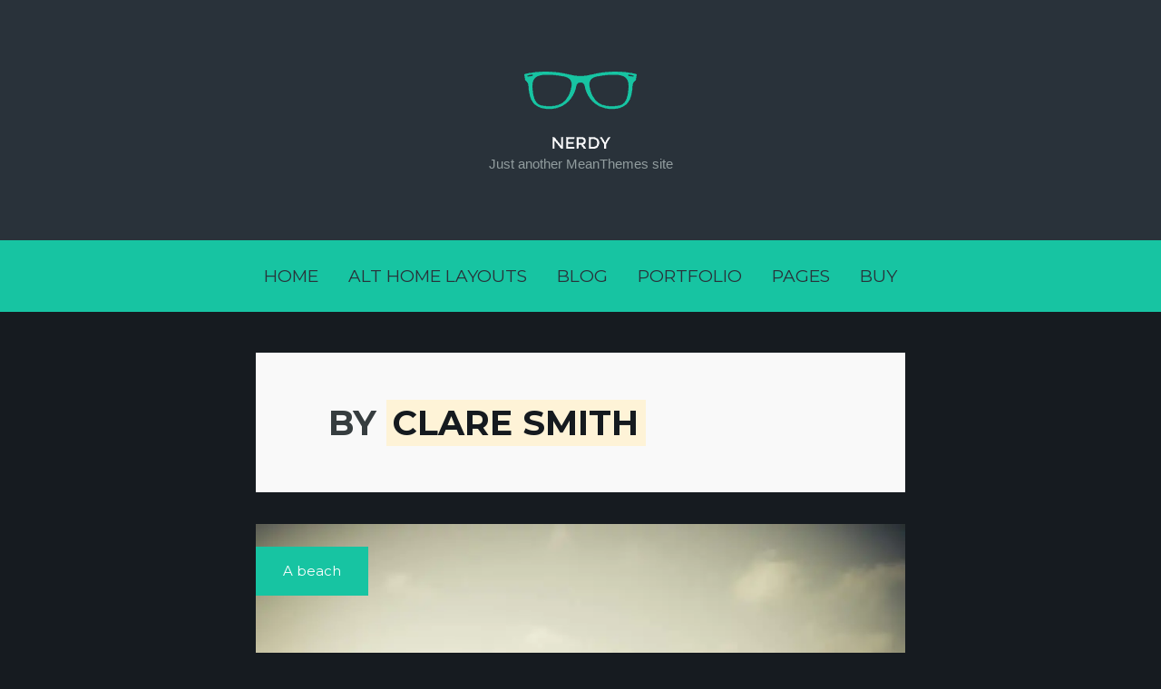

--- FILE ---
content_type: text/html; charset=UTF-8
request_url: https://nerdy.mtdemo.meanthemes.com/author/clare/
body_size: 9390
content:
<!doctype html>
<!--[if lt IE 7 ]> 
<html class="no-js ie6 oldie " lang="en-US"> 
<![endif]-->
<!--[if IE 7 ]>    
<html class="no-js ie7 oldie " lang="en-US"> 
<![endif]-->
<!--[if IE 8 ]>    
<html class="no-js ie8 oldie " lang="en-US"> 
<![endif]-->
<!--[if IE 9 ]>    
<html class="no-js ie9 " lang="en-US"> 
<![endif]-->
<!--[if gt IE 8]><!-->
<html class="no-js " lang="en-US">
<!--<![endif]-->
<head>
	<title>Clare Smith |  Nerdy</title>
	
	<meta charset="UTF-8" />
	<link rel="profile" href="https://gmpg.org/xfn/11" />
		<link rel="icon" type="image/png" href="https://mtdemo.b-cdn.net/wp-content/themes/nerdy/favicon.png" />
			<link rel="apple-touch-icon-precomposed" href="https://mtdemo.b-cdn.net/wp-content/themes/nerdy/apple-touch-icon-precomposed.png" />
		<link rel="pingback" href="https://nerdy.mtdemo.meanthemes.com/xmlrpc.php" />
	<meta name="viewport" content="width=device-width, initial-scale=1, minimum-scale=1">
	
	<script>
	  var _gaq = _gaq || [];
	  _gaq.push(['_setAccount', 'UA-33757300-4']);
	  _gaq.push(['_trackPageview']);
	
	  (function() {
	    var ga = document.createElement('script'); ga.type = 'text/javascript'; ga.async = true;
	    ga.src = ('https:' == document.location.protocol ? 'https://ssl' : 'https://www') + '.google-analytics.com/ga.js';
	    var s = document.getElementsByTagName('script')[0]; s.parentNode.insertBefore(ga, s);
	  })();
	</script>
		
	
			
<meta name='robots' content='max-image-preview:large' />

<link rel="alternate" type="application/rss+xml" title="Nerdy &raquo; Feed" href="https://nerdy.mtdemo.meanthemes.com/feed/" />
<link rel="alternate" type="application/rss+xml" title="Nerdy &raquo; Comments Feed" href="https://nerdy.mtdemo.meanthemes.com/comments/feed/" />
<link rel="alternate" type="application/rss+xml" title="Nerdy &raquo; Posts by Clare Smith Feed" href="https://nerdy.mtdemo.meanthemes.com/author/clare/feed/" />
<script type="text/javascript">
window._wpemojiSettings = {"baseUrl":"https:\/\/s.w.org\/images\/core\/emoji\/14.0.0\/72x72\/","ext":".png","svgUrl":"https:\/\/s.w.org\/images\/core\/emoji\/14.0.0\/svg\/","svgExt":".svg","source":{"concatemoji":"https:\/\/nerdy.mtdemo.meanthemes.com\/wp-includes\/js\/wp-emoji-release.min.js?ver=6.2.8"}};
/*! This file is auto-generated */
!function(e,a,t){var n,r,o,i=a.createElement("canvas"),p=i.getContext&&i.getContext("2d");function s(e,t){p.clearRect(0,0,i.width,i.height),p.fillText(e,0,0);e=i.toDataURL();return p.clearRect(0,0,i.width,i.height),p.fillText(t,0,0),e===i.toDataURL()}function c(e){var t=a.createElement("script");t.src=e,t.defer=t.type="text/javascript",a.getElementsByTagName("head")[0].appendChild(t)}for(o=Array("flag","emoji"),t.supports={everything:!0,everythingExceptFlag:!0},r=0;r<o.length;r++)t.supports[o[r]]=function(e){if(p&&p.fillText)switch(p.textBaseline="top",p.font="600 32px Arial",e){case"flag":return s("\ud83c\udff3\ufe0f\u200d\u26a7\ufe0f","\ud83c\udff3\ufe0f\u200b\u26a7\ufe0f")?!1:!s("\ud83c\uddfa\ud83c\uddf3","\ud83c\uddfa\u200b\ud83c\uddf3")&&!s("\ud83c\udff4\udb40\udc67\udb40\udc62\udb40\udc65\udb40\udc6e\udb40\udc67\udb40\udc7f","\ud83c\udff4\u200b\udb40\udc67\u200b\udb40\udc62\u200b\udb40\udc65\u200b\udb40\udc6e\u200b\udb40\udc67\u200b\udb40\udc7f");case"emoji":return!s("\ud83e\udef1\ud83c\udffb\u200d\ud83e\udef2\ud83c\udfff","\ud83e\udef1\ud83c\udffb\u200b\ud83e\udef2\ud83c\udfff")}return!1}(o[r]),t.supports.everything=t.supports.everything&&t.supports[o[r]],"flag"!==o[r]&&(t.supports.everythingExceptFlag=t.supports.everythingExceptFlag&&t.supports[o[r]]);t.supports.everythingExceptFlag=t.supports.everythingExceptFlag&&!t.supports.flag,t.DOMReady=!1,t.readyCallback=function(){t.DOMReady=!0},t.supports.everything||(n=function(){t.readyCallback()},a.addEventListener?(a.addEventListener("DOMContentLoaded",n,!1),e.addEventListener("load",n,!1)):(e.attachEvent("onload",n),a.attachEvent("onreadystatechange",function(){"complete"===a.readyState&&t.readyCallback()})),(e=t.source||{}).concatemoji?c(e.concatemoji):e.wpemoji&&e.twemoji&&(c(e.twemoji),c(e.wpemoji)))}(window,document,window._wpemojiSettings);
</script>
<style type="text/css">
img.wp-smiley,
img.emoji {
	display: inline !important;
	border: none !important;
	box-shadow: none !important;
	height: 1em !important;
	width: 1em !important;
	margin: 0 0.07em !important;
	vertical-align: -0.1em !important;
	background: none !important;
	padding: 0 !important;
}
</style>
	<link rel='stylesheet' id='wp-block-library-css' href='https://mtdemo.b-cdn.net/wp-includes/css/dist/block-library/style.min.css?ver=6.2.8' type='text/css' media='all' />
<link rel='stylesheet' id='classic-theme-styles-css' href='https://mtdemo.b-cdn.net/wp-includes/css/classic-themes.min.css?ver=6.2.8' type='text/css' media='all' />
<style id='global-styles-inline-css' type='text/css'>
body{--wp--preset--color--black: #000000;--wp--preset--color--cyan-bluish-gray: #abb8c3;--wp--preset--color--white: #ffffff;--wp--preset--color--pale-pink: #f78da7;--wp--preset--color--vivid-red: #cf2e2e;--wp--preset--color--luminous-vivid-orange: #ff6900;--wp--preset--color--luminous-vivid-amber: #fcb900;--wp--preset--color--light-green-cyan: #7bdcb5;--wp--preset--color--vivid-green-cyan: #00d084;--wp--preset--color--pale-cyan-blue: #8ed1fc;--wp--preset--color--vivid-cyan-blue: #0693e3;--wp--preset--color--vivid-purple: #9b51e0;--wp--preset--gradient--vivid-cyan-blue-to-vivid-purple: linear-gradient(135deg,rgba(6,147,227,1) 0%,rgb(155,81,224) 100%);--wp--preset--gradient--light-green-cyan-to-vivid-green-cyan: linear-gradient(135deg,rgb(122,220,180) 0%,rgb(0,208,130) 100%);--wp--preset--gradient--luminous-vivid-amber-to-luminous-vivid-orange: linear-gradient(135deg,rgba(252,185,0,1) 0%,rgba(255,105,0,1) 100%);--wp--preset--gradient--luminous-vivid-orange-to-vivid-red: linear-gradient(135deg,rgba(255,105,0,1) 0%,rgb(207,46,46) 100%);--wp--preset--gradient--very-light-gray-to-cyan-bluish-gray: linear-gradient(135deg,rgb(238,238,238) 0%,rgb(169,184,195) 100%);--wp--preset--gradient--cool-to-warm-spectrum: linear-gradient(135deg,rgb(74,234,220) 0%,rgb(151,120,209) 20%,rgb(207,42,186) 40%,rgb(238,44,130) 60%,rgb(251,105,98) 80%,rgb(254,248,76) 100%);--wp--preset--gradient--blush-light-purple: linear-gradient(135deg,rgb(255,206,236) 0%,rgb(152,150,240) 100%);--wp--preset--gradient--blush-bordeaux: linear-gradient(135deg,rgb(254,205,165) 0%,rgb(254,45,45) 50%,rgb(107,0,62) 100%);--wp--preset--gradient--luminous-dusk: linear-gradient(135deg,rgb(255,203,112) 0%,rgb(199,81,192) 50%,rgb(65,88,208) 100%);--wp--preset--gradient--pale-ocean: linear-gradient(135deg,rgb(255,245,203) 0%,rgb(182,227,212) 50%,rgb(51,167,181) 100%);--wp--preset--gradient--electric-grass: linear-gradient(135deg,rgb(202,248,128) 0%,rgb(113,206,126) 100%);--wp--preset--gradient--midnight: linear-gradient(135deg,rgb(2,3,129) 0%,rgb(40,116,252) 100%);--wp--preset--duotone--dark-grayscale: url('#wp-duotone-dark-grayscale');--wp--preset--duotone--grayscale: url('#wp-duotone-grayscale');--wp--preset--duotone--purple-yellow: url('#wp-duotone-purple-yellow');--wp--preset--duotone--blue-red: url('#wp-duotone-blue-red');--wp--preset--duotone--midnight: url('#wp-duotone-midnight');--wp--preset--duotone--magenta-yellow: url('#wp-duotone-magenta-yellow');--wp--preset--duotone--purple-green: url('#wp-duotone-purple-green');--wp--preset--duotone--blue-orange: url('#wp-duotone-blue-orange');--wp--preset--font-size--small: 13px;--wp--preset--font-size--medium: 20px;--wp--preset--font-size--large: 36px;--wp--preset--font-size--x-large: 42px;--wp--preset--spacing--20: 0.44rem;--wp--preset--spacing--30: 0.67rem;--wp--preset--spacing--40: 1rem;--wp--preset--spacing--50: 1.5rem;--wp--preset--spacing--60: 2.25rem;--wp--preset--spacing--70: 3.38rem;--wp--preset--spacing--80: 5.06rem;--wp--preset--shadow--natural: 6px 6px 9px rgba(0, 0, 0, 0.2);--wp--preset--shadow--deep: 12px 12px 50px rgba(0, 0, 0, 0.4);--wp--preset--shadow--sharp: 6px 6px 0px rgba(0, 0, 0, 0.2);--wp--preset--shadow--outlined: 6px 6px 0px -3px rgba(255, 255, 255, 1), 6px 6px rgba(0, 0, 0, 1);--wp--preset--shadow--crisp: 6px 6px 0px rgba(0, 0, 0, 1);}:where(.is-layout-flex){gap: 0.5em;}body .is-layout-flow > .alignleft{float: left;margin-inline-start: 0;margin-inline-end: 2em;}body .is-layout-flow > .alignright{float: right;margin-inline-start: 2em;margin-inline-end: 0;}body .is-layout-flow > .aligncenter{margin-left: auto !important;margin-right: auto !important;}body .is-layout-constrained > .alignleft{float: left;margin-inline-start: 0;margin-inline-end: 2em;}body .is-layout-constrained > .alignright{float: right;margin-inline-start: 2em;margin-inline-end: 0;}body .is-layout-constrained > .aligncenter{margin-left: auto !important;margin-right: auto !important;}body .is-layout-constrained > :where(:not(.alignleft):not(.alignright):not(.alignfull)){max-width: var(--wp--style--global--content-size);margin-left: auto !important;margin-right: auto !important;}body .is-layout-constrained > .alignwide{max-width: var(--wp--style--global--wide-size);}body .is-layout-flex{display: flex;}body .is-layout-flex{flex-wrap: wrap;align-items: center;}body .is-layout-flex > *{margin: 0;}:where(.wp-block-columns.is-layout-flex){gap: 2em;}.has-black-color{color: var(--wp--preset--color--black) !important;}.has-cyan-bluish-gray-color{color: var(--wp--preset--color--cyan-bluish-gray) !important;}.has-white-color{color: var(--wp--preset--color--white) !important;}.has-pale-pink-color{color: var(--wp--preset--color--pale-pink) !important;}.has-vivid-red-color{color: var(--wp--preset--color--vivid-red) !important;}.has-luminous-vivid-orange-color{color: var(--wp--preset--color--luminous-vivid-orange) !important;}.has-luminous-vivid-amber-color{color: var(--wp--preset--color--luminous-vivid-amber) !important;}.has-light-green-cyan-color{color: var(--wp--preset--color--light-green-cyan) !important;}.has-vivid-green-cyan-color{color: var(--wp--preset--color--vivid-green-cyan) !important;}.has-pale-cyan-blue-color{color: var(--wp--preset--color--pale-cyan-blue) !important;}.has-vivid-cyan-blue-color{color: var(--wp--preset--color--vivid-cyan-blue) !important;}.has-vivid-purple-color{color: var(--wp--preset--color--vivid-purple) !important;}.has-black-background-color{background-color: var(--wp--preset--color--black) !important;}.has-cyan-bluish-gray-background-color{background-color: var(--wp--preset--color--cyan-bluish-gray) !important;}.has-white-background-color{background-color: var(--wp--preset--color--white) !important;}.has-pale-pink-background-color{background-color: var(--wp--preset--color--pale-pink) !important;}.has-vivid-red-background-color{background-color: var(--wp--preset--color--vivid-red) !important;}.has-luminous-vivid-orange-background-color{background-color: var(--wp--preset--color--luminous-vivid-orange) !important;}.has-luminous-vivid-amber-background-color{background-color: var(--wp--preset--color--luminous-vivid-amber) !important;}.has-light-green-cyan-background-color{background-color: var(--wp--preset--color--light-green-cyan) !important;}.has-vivid-green-cyan-background-color{background-color: var(--wp--preset--color--vivid-green-cyan) !important;}.has-pale-cyan-blue-background-color{background-color: var(--wp--preset--color--pale-cyan-blue) !important;}.has-vivid-cyan-blue-background-color{background-color: var(--wp--preset--color--vivid-cyan-blue) !important;}.has-vivid-purple-background-color{background-color: var(--wp--preset--color--vivid-purple) !important;}.has-black-border-color{border-color: var(--wp--preset--color--black) !important;}.has-cyan-bluish-gray-border-color{border-color: var(--wp--preset--color--cyan-bluish-gray) !important;}.has-white-border-color{border-color: var(--wp--preset--color--white) !important;}.has-pale-pink-border-color{border-color: var(--wp--preset--color--pale-pink) !important;}.has-vivid-red-border-color{border-color: var(--wp--preset--color--vivid-red) !important;}.has-luminous-vivid-orange-border-color{border-color: var(--wp--preset--color--luminous-vivid-orange) !important;}.has-luminous-vivid-amber-border-color{border-color: var(--wp--preset--color--luminous-vivid-amber) !important;}.has-light-green-cyan-border-color{border-color: var(--wp--preset--color--light-green-cyan) !important;}.has-vivid-green-cyan-border-color{border-color: var(--wp--preset--color--vivid-green-cyan) !important;}.has-pale-cyan-blue-border-color{border-color: var(--wp--preset--color--pale-cyan-blue) !important;}.has-vivid-cyan-blue-border-color{border-color: var(--wp--preset--color--vivid-cyan-blue) !important;}.has-vivid-purple-border-color{border-color: var(--wp--preset--color--vivid-purple) !important;}.has-vivid-cyan-blue-to-vivid-purple-gradient-background{background: var(--wp--preset--gradient--vivid-cyan-blue-to-vivid-purple) !important;}.has-light-green-cyan-to-vivid-green-cyan-gradient-background{background: var(--wp--preset--gradient--light-green-cyan-to-vivid-green-cyan) !important;}.has-luminous-vivid-amber-to-luminous-vivid-orange-gradient-background{background: var(--wp--preset--gradient--luminous-vivid-amber-to-luminous-vivid-orange) !important;}.has-luminous-vivid-orange-to-vivid-red-gradient-background{background: var(--wp--preset--gradient--luminous-vivid-orange-to-vivid-red) !important;}.has-very-light-gray-to-cyan-bluish-gray-gradient-background{background: var(--wp--preset--gradient--very-light-gray-to-cyan-bluish-gray) !important;}.has-cool-to-warm-spectrum-gradient-background{background: var(--wp--preset--gradient--cool-to-warm-spectrum) !important;}.has-blush-light-purple-gradient-background{background: var(--wp--preset--gradient--blush-light-purple) !important;}.has-blush-bordeaux-gradient-background{background: var(--wp--preset--gradient--blush-bordeaux) !important;}.has-luminous-dusk-gradient-background{background: var(--wp--preset--gradient--luminous-dusk) !important;}.has-pale-ocean-gradient-background{background: var(--wp--preset--gradient--pale-ocean) !important;}.has-electric-grass-gradient-background{background: var(--wp--preset--gradient--electric-grass) !important;}.has-midnight-gradient-background{background: var(--wp--preset--gradient--midnight) !important;}.has-small-font-size{font-size: var(--wp--preset--font-size--small) !important;}.has-medium-font-size{font-size: var(--wp--preset--font-size--medium) !important;}.has-large-font-size{font-size: var(--wp--preset--font-size--large) !important;}.has-x-large-font-size{font-size: var(--wp--preset--font-size--x-large) !important;}
.wp-block-navigation a:where(:not(.wp-element-button)){color: inherit;}
:where(.wp-block-columns.is-layout-flex){gap: 2em;}
.wp-block-pullquote{font-size: 1.5em;line-height: 1.6;}
</style>
<link rel='stylesheet' id='contact-form-7-css' href='https://mtdemo.b-cdn.net/wp-content/plugins/contact-form-7/includes/css/styles.css?ver=5.6.1' type='text/css' media='all' />
<link rel='stylesheet' id='font-awesome-css' href='https://mtdemo.b-cdn.net/wp-content/plugins/meanthemes-tools/assets/css/font-awesome.min.css?ver=4.7.0' type='text/css' media='screen' />
<link rel='stylesheet' id='main-css' href='https://mtdemo.b-cdn.net/wp-content/themes/nerdy/style.css?ver=1.3.0' type='text/css' media='screen' />
<link rel='stylesheet' id='print-css' href='https://mtdemo.b-cdn.net/wp-content/themes/nerdy/print.css?ver=1.3.0' type='text/css' media='print' />
<!--[if (lt IE 9) & (!IEMobile)]>
<link rel='stylesheet' id='lt-ie9-css' href='https://mtdemo.b-cdn.net/wp-content/themes/nerdy/ie.css?ver=1.3.0' type='text/css' media='screen' />
<![endif]-->
<link rel='stylesheet' id='swipebox-css' href='https://mtdemo.b-cdn.net/wp-content/themes/nerdy/assets/css/swipebox/swipebox.min.css?ver=1.2.3' type='text/css' media='screen' />
<script type='text/javascript' src='https://mtdemo.b-cdn.net/wp-includes/js/jquery/jquery.min.js?ver=3.6.4' id='jquery-core-js'></script>
<script type='text/javascript' src='https://mtdemo.b-cdn.net/wp-includes/js/jquery/jquery-migrate.min.js?ver=3.4.0' id='jquery-migrate-js'></script>
<link rel="https://api.w.org/" href="https://nerdy.mtdemo.meanthemes.com/wp-json/" /><link rel="alternate" type="application/json" href="https://nerdy.mtdemo.meanthemes.com/wp-json/wp/v2/users/4" /><link rel="EditURI" type="application/rsd+xml" title="RSD" href="https://nerdy.mtdemo.meanthemes.com/xmlrpc.php?rsd" />
<link rel="wlwmanifest" type="application/wlwmanifest+xml" href="https://mtdemo.b-cdn.net/wp-includes/wlwmanifest.xml" />
<meta name="generator" content="WordPress 6.2.8" />
<style type="text/css">
.social-fa {padding: 0 4px;vertical-align:middle;}.social-fa .fa {text-indent: 0;font-size: 14px;font-size: 1.4rem;line-height: 10px;color:#000; -o-transition: opacity 0.5s ease-in;-webkit-transition: opacity 0.5s ease-in;-moz-transition: opacity 0.5s ease-in;transition: opacity 0.5s ease-in;opacity: 0.5;filter: alpha(opacity=50);}.social-fa:hover .fa {opacity: 0.9;filter: alpha(opacity=90);}.social-fa.white .fa {color:#fff;}.social-fa .fa .i {position: absolute; left: -99999px; font-size: 0;}
a.social.snapchat { background: url(https://mtdemo.b-cdn.net/wp-content/plugins/meanthemes-tools/assets/img/social-snapchat-black.png) 0 0 no-repeat;}
a.social.white.snapchat { background: url(https://mtdemo.b-cdn.net/wp-content/plugins/meanthemes-tools/assets/img/social-snapchat-white.png) 0 0 no-repeat;}
@media only screen and (min--moz-device-pixel-ratio: 1.5),
only screen and (-o-min-device-pixel-ratio: 1.5/1),
only screen and (-webkit-min-device-pixel-ratio: 1.5),
only screen and (min-device-pixel-ratio: 1.5) {
  a.social.snapchat { background: url(https://mtdemo.b-cdn.net/wp-content/plugins/meanthemes-tools/assets/img/social-snapchat-black@2x.png) 0 0 no-repeat;background-size: 21px 21px;}
  a.social.white.snapchat { background: url(https://mtdemo.b-cdn.net/wp-content/plugins/meanthemes-tools/assets/img/social-snapchat-white@2x.png) 0 0 no-repeat;background-size: 21px 21px;}
}
</style>
	


<link rel='stylesheet' id='googlefont' href='//fonts.googleapis.com/css?family=Montserrat:100,300,400,500,600,700,800,900' type='text/css' media='screen' />

<style type="text/css">
article h2, article h3, article h4, article h5, article h6, .mean-nav, .team-content h2, .team-content strong, .flexslider .flex-next, .flexslider .flex-prev, header nav, .site-title, a.btn, a.more-link, button, blockquote, .sidebar, .format-quote .quote, .flex-caption, #respond-title, h1, .portfolio-item h2, .btn, a.more-link, .button, .cat a, .clients h4, .clients h5, footer, .archive-content h2, .meta, .format-quote .quote, .related h4 {
font-family: "Montserrat";}
	




/* ----- Text transforms ----- */
a.btn,
button,
a.button,
a.button:visited,
.password-protect input[type=submit],
.form-submit input, .comment-reply a,
input.searchsubmit, a.more-link,
input[type=submit], .btn, .meta, .cat a, 
h1, .archive-content h2,
.format-quote .quote p,
.portfolio-item h2,
header nav, 
.related h4, .clients h4,
footer .footer-widget h6 {
	text-transform: uppercase;
}
/* ----- Responsive adjustments ----- */
	@media screen and (max-width: 620px) {
		header nav {
			display: none;
		}
		header.logo-left .logo {
			width: 100%;
			text-align:center;
		}
		.fixed-header header {
			position: relative;
		}
		.fixed-header section#main {
			margin-top: 0 !important;
		}
					.site-title a {
				font-size: 30px;
			}
}			
		</style>

<style type="text/css">.recentcomments a{display:inline !important;padding:0 !important;margin:0 !important;}</style><!--[if lt IE 9]><script src="https://html5shim.googlecode.com/svn/trunk/html5.js"></script><![endif]--></head>
<body class="archive author author-clare author-4" id="top">
	<div id="box-wrapper" class="animated">
		<div id="content-wrapper">
		
		
		
						 
				
			<header style="" class="menu-bottom ">
				
				<div class="logo">
					<span class="site-title"><a href="https://nerdy.mtdemo.meanthemes.com/" title="Go to Home">
												<img id="logo" class="the-logo" src="https://mtdemo.b-cdn.net/wp-content/uploads/sites/6/2013/11/logo.png" data-fullsrc="https://mtdemo.b-cdn.net/wp-content/uploads/sites/6/2013/11/logo@2x.png"  alt="Nerdy" />
						
					</a></span>
				
												
					
											<span class="tagline">Just another MeanThemes site</span>
									</div>
									<nav>
						<ul id="menu-main" class=""><li id="menu-item-291" class="menu-item menu-item-type-custom menu-item-object-custom menu-item-home menu-item-291"><a href="https://nerdy.mtdemo.meanthemes.com/">Home</a></li>
<li id="menu-item-222" class="menu-item menu-item-type-custom menu-item-object-custom menu-item-has-children menu-item-222"><a href="#">Alt Home Layouts</a>
<ul class="sub-menu">
	<li id="menu-item-274" class="menu-item menu-item-type-post_type menu-item-object-page menu-item-274"><a href="https://nerdy.mtdemo.meanthemes.com/homepage-wall/">Homepage (Wall)</a></li>
	<li id="menu-item-273" class="menu-item menu-item-type-post_type menu-item-object-page menu-item-273"><a href="https://nerdy.mtdemo.meanthemes.com/homepage-big/">Homepage (Big)</a></li>
	<li id="menu-item-272" class="menu-item menu-item-type-post_type menu-item-object-page menu-item-272"><a href="https://nerdy.mtdemo.meanthemes.com/homepage-side-by-side/">Homepage (Small)</a></li>
</ul>
</li>
<li id="menu-item-295" class="menu-item menu-item-type-post_type menu-item-object-page menu-item-295"><a href="https://nerdy.mtdemo.meanthemes.com/blog/">Blog</a></li>
<li id="menu-item-256" class="menu-item menu-item-type-post_type menu-item-object-page menu-item-256"><a href="https://nerdy.mtdemo.meanthemes.com/portfolio/">Portfolio</a></li>
<li id="menu-item-215" class="menu-item menu-item-type-custom menu-item-object-custom menu-item-has-children menu-item-215"><a href="#">Pages</a>
<ul class="sub-menu">
	<li id="menu-item-268" class="menu-item menu-item-type-post_type menu-item-object-page menu-item-268"><a href="https://nerdy.mtdemo.meanthemes.com/typography/">Typography</a></li>
	<li id="menu-item-267" class="menu-item menu-item-type-post_type menu-item-object-page menu-item-267"><a href="https://nerdy.mtdemo.meanthemes.com/contact/">Contact</a></li>
	<li id="menu-item-221" class="menu-item menu-item-type-custom menu-item-object-custom menu-item-221"><a href="/theme/nerdy/404">404 (Not Found)</a></li>
	<li id="menu-item-269" class="menu-item menu-item-type-post_type menu-item-object-page menu-item-269"><a href="https://nerdy.mtdemo.meanthemes.com/archives/">Archives</a></li>
	<li id="menu-item-270" class="menu-item menu-item-type-post_type menu-item-object-page menu-item-270"><a href="https://nerdy.mtdemo.meanthemes.com/shortcodes/">Shortcodes</a></li>
	<li id="menu-item-220" class="menu-item menu-item-type-post_type menu-item-object-page menu-item-220"><a href="https://nerdy.mtdemo.meanthemes.com/sidebar-left/">Sidebar (Left)</a></li>
	<li id="menu-item-271" class="menu-item menu-item-type-post_type menu-item-object-page menu-item-271"><a href="https://nerdy.mtdemo.meanthemes.com/sidebar-right/">Sidebar (Right)</a></li>
</ul>
</li>
<li id="menu-item-224" class="menu-item menu-item-type-custom menu-item-object-custom menu-item-224"><a href="https://themeforest.net/item/nerdy-a-wordpress-blog-theme/6348032?ref=meanthemes">Buy</a></li>
</ul>					</nav>
					
			</header>
				
			<section id="main" class="post-255 post type-post status-publish format-standard has-post-thumbnail hentry category-blog"><div class="wrapper">			

<div class="content archive-content" id="content">
				
														<div class="reduce article">
			            <h1 class="searching">
			            by <span>Clare Smith</span>
			            </h1>        
			        </div>    			
												<article class="article format-standard" id="post-255">
									
				
                            
                                                       
                            	<a href="https://nerdy.mtdemo.meanthemes.com/2013/10/31/i-went-to-the-beach/" title="I went to the beach">
              	
          	              	<span class="post-thumb">
          	    			              		<img class="featured-image" src="https://mtdemo.b-cdn.net/wp-content/uploads/sites/6/2013/10/beach-830x550.jpg" alt="I went to the beach" />
              		              		
              		<p class="flex-caption">A beach</p>
              		
              		              	              		</span>
              	</a>
              						<div class="inner">
						              <ul class="meta top">
    			<li class="time"><a href="https://nerdy.mtdemo.meanthemes.com/2013/10/31/i-went-to-the-beach/" title="I went to the beach"><time class="post-date updated" datetime="2013-10-31">October 31, 2013</time></a></li>
    			
    			    					    					<li class="comments comments-white"><a href="https://nerdy.mtdemo.meanthemes.com/2013/10/31/i-went-to-the-beach/#comments">2</a></li>
    					    				    				              		                		  <li class="author"> 
              		  
              		                		  
              		  	              		  	
              		  		by              		  		
              		  		
              		  
              		                		  <span class="vcard author post-author"><span class="fn"><a href="https://nerdy.mtdemo.meanthemes.com/author/clare/" title="Posts by Clare Smith" rel="author">Clare Smith</a></span></span>
              		  
              		  </li>
              		                	              		
              </ul>						<h2 class="entry-title"><a href="https://nerdy.mtdemo.meanthemes.com/2013/10/31/i-went-to-the-beach/" title="I went to the beach">I went to the beach</a></h2>
			   			                <div class="post-content">
                           	                           			<p>Lorem ipsum dolor sit amet, consectetur adipiscing elit. Fusce at risus at lacus laoreet mollis sed id elit. Integer bibendum lobortis velit, eleifend commodo dui facilisis nec. Aliquam mi sapien, ultrices a ultrices non, sodales ut diam. Fusce semper risus eu magna placerat pulvinar.</p>
<p> <a href="https://nerdy.mtdemo.meanthemes.com/2013/10/31/i-went-to-the-beach/#more-255" class="more-link">Continue reading</a></p>
                           			    	
                              </div>				   
			   			   


              <ul class="meta bottom">

              

              
              		<li class="cat">Saved as: <a href="https://nerdy.mtdemo.meanthemes.com/category/blog/" rel="category tag">Blog</a></li>

              	
              	
              

              	

              	

              	
              	          		
              	          		
              	          		

              	          		
              	

              	

              	

              	

              </ul>

             
              			   		</div>	   
			</article><!-- /article -->	

      					<article class="article format-video" id="post-123">
					<span class="post-thumb post-video">
	 	<iframe src="//player.vimeo.com/video/33091687?portrait=0&color=ffffff" width="500" height="281" frameborder="0" webkitallowfullscreen mozallowfullscreen allowfullscreen></iframe></span>					<div class="inner">	
						              <ul class="meta top">
    			<li class="time"><a href="https://nerdy.mtdemo.meanthemes.com/2013/10/30/some-video-please/" title="Some video please"><time class="post-date updated" datetime="2013-10-30">October 30, 2013</time></a></li>
    			
    			    					    					<li class="comments comments-white"><a href="https://nerdy.mtdemo.meanthemes.com/2013/10/30/some-video-please/#respond">0</a></li>
    					    				    				              		                		  <li class="author"> 
              		  
              		                		  
              		  	              		  	
              		  		by              		  		
              		  		
              		  
              		                		  <span class="vcard author post-author"><span class="fn"><a href="https://nerdy.mtdemo.meanthemes.com/author/clare/" title="Posts by Clare Smith" rel="author">Clare Smith</a></span></span>
              		  
              		  </li>
              		                	              		
              </ul>						<h2 class="entry-title"><a href="https://nerdy.mtdemo.meanthemes.com/2013/10/30/some-video-please/" title="Some video please">Some video please</a></h2>
			   			                <div class="post-content">
                           	                           			<p>Lorem ipsum dolor sit amet, consectetur adipiscing elit. Fusce at risus at lacus laoreet mollis sed id elit. Integer bibendum lobortis velit, eleifend commodo dui facilisis nec. Aliquam mi sapien, ultrices a ultrices non, sodales ut diam. Fusce semper risus eu magna placerat pulvinar.</p>
<p> <a href="https://nerdy.mtdemo.meanthemes.com/2013/10/30/some-video-please/#more-123" class="more-link">Continue reading</a></p>
                           			    	
                              </div>				   
			   			   


              <ul class="meta bottom">

              

              
              		<li class="cat">Saved as: <a href="https://nerdy.mtdemo.meanthemes.com/category/blog/" rel="category tag">Blog</a></li>

              	
              	
              

              	

              	

              	
              	          		
              	          		
              	          		

              	          		
              	

              	

              	

              	

              </ul>

             
              			   		</div>
			</article><!-- /article -->	

      					<article class="article format-quote" id="post-102">
					<div class="quote entry-title">
						<p>Design is not just what it looks like and feels like. Design is how it works.</p>
					</div>	
					
	<div class="meta">Steve Jobs</div>

				   					   
			</article><!-- /article -->	

      					<article class="article format-gallery" id="post-228">
					<div class="flexslider">
		<ul class="slides">
		     	
		
	<li><a href='https://nerdy.mtdemo.meanthemes.com/2013/10/29/some-shots-from-the-beach/' title='Some shots from the beach'><img class='img-width featured-image' src='https://mtdemo.b-cdn.net/wp-content/uploads/sites/6/2013/10/photo-sea1.jpg' alt='photo-sea' /></a></li><li><a href='https://nerdy.mtdemo.meanthemes.com/2013/10/29/some-shots-from-the-beach/' title='Some shots from the beach'><img class='img-width featured-image' src='https://mtdemo.b-cdn.net/wp-content/uploads/sites/6/2013/10/photo-sea21.jpg' alt='photo-sea2' /></a></li><li><a href='https://nerdy.mtdemo.meanthemes.com/2013/10/29/some-shots-from-the-beach/' title='Some shots from the beach'><img class='img-width featured-image' src='https://mtdemo.b-cdn.net/wp-content/uploads/sites/6/2013/10/photo-sea31.jpg' alt='photo-sea3' /></a></li>	
	
	</ul>
	<div class="flex-container"></div>	             
	    	
	</div><!-- /flexslider -->		
	
<script>
	jQuery(window).load(function() {
	
	  jQuery('#post-228 .flexslider').flexslider({
	  	controlsContainer: ".flex-container",
	    smoothHeight: true,
	    animation: "slide",
	    slideshow: true,
	   		    slideshowSpeed: 7000,
	    	    directionNav: true, 
	    controlsContainer: '#post-228 .flex-container',
	    prevText: "&larr;",
	    nextText: "&rarr;"
	  });
	});
</script>					<div class="inner">	
						              <ul class="meta top">
    			<li class="time"><a href="https://nerdy.mtdemo.meanthemes.com/2013/10/29/some-shots-from-the-beach/" title="Some shots from the beach"><time class="post-date updated" datetime="2013-10-29">October 29, 2013</time></a></li>
    			
    			    					    					<li class="comments comments-white"><a href="https://nerdy.mtdemo.meanthemes.com/2013/10/29/some-shots-from-the-beach/#respond">0</a></li>
    					    				    				              		                		  <li class="author"> 
              		  
              		                		  
              		  	              		  	
              		  		by              		  		
              		  		
              		  
              		                		  <span class="vcard author post-author"><span class="fn"><a href="https://nerdy.mtdemo.meanthemes.com/author/clare/" title="Posts by Clare Smith" rel="author">Clare Smith</a></span></span>
              		  
              		  </li>
              		                	              		
              </ul>						<h2 class="entry-title"><a href="https://nerdy.mtdemo.meanthemes.com/2013/10/29/some-shots-from-the-beach/" title="Some shots from the beach">Some shots from the beach</a></h2>
		   			                 <div class="post-content">
                           	                           			<p>Lorem ipsum dolor sit amet, consectetur adipiscing elit. Fusce at risus at lacus laoreet mollis sed id elit. Integer bibendum lobortis velit, eleifend commodo dui facilisis nec. Aliquam mi sapien, ultrices a ultrices non, sodales ut diam. Fusce semper risus eu magna placerat pulvinar.</p>
<p> <a href="https://nerdy.mtdemo.meanthemes.com/2013/10/29/some-shots-from-the-beach/#more-228" class="more-link">Continue reading</a></p>
                           			    	
                              </div>				   
  		   			    


              <ul class="meta bottom">

              

              
              		<li class="cat">Saved as: <a href="https://nerdy.mtdemo.meanthemes.com/category/blog/" rel="category tag">Blog</a></li>

              	
              	
              

              	

              	

              	
              	          		
              	          		
              	          		

              	          		
              	

              	

              	

              	

              </ul>

             
              		   			</div>   		   	   
			</article><!-- /article -->	

      		      		
			<article class="article format-chat" id="post-230">
				              <ul class="meta top">
    			<li class="time"><a href="https://nerdy.mtdemo.meanthemes.com/2013/10/29/well-he-said-that-she-said-2/" title="Well he said that she said"><time class="post-date updated" datetime="2013-10-29">October 29, 2013</time></a></li>
    			
    			    					    					<li class="comments comments-white"><a href="https://nerdy.mtdemo.meanthemes.com/2013/10/29/well-he-said-that-she-said-2/#respond">0</a></li>
    					    				    				              		                		  <li class="author"> 
              		  
              		                		  
              		  	              		  	
              		  		by              		  		
              		  		
              		  
              		                		  <span class="vcard author post-author"><span class="fn"><a href="https://nerdy.mtdemo.meanthemes.com/author/clare/" title="Posts by Clare Smith" rel="author">Clare Smith</a></span></span>
              		  
              		  </li>
              		                	              		
              </ul>									
				
              						<h2 class="entry-title"><a href="https://nerdy.mtdemo.meanthemes.com/2013/10/29/well-he-said-that-she-said-2/" title="Well he said that she said">Well he said that she said</a></h2>
					<div class="inner">
		   			                <div class="post-content">
                           	                           			<p><strong>He said: </strong>Yo</p>
<p><strong>She said: </strong>Hey</p>
<p><strong>He said: </strong>No</p>
<p><strong>She said: </strong>Yay</p>
                           			    	
                              </div>				   
		   			</div>   
		   			   


              <ul class="meta bottom">

              

              
              		<li class="cat">Saved as: <a href="https://nerdy.mtdemo.meanthemes.com/category/blog/" rel="category tag">Blog</a> <a href="https://nerdy.mtdemo.meanthemes.com/category/post-format-chat/" rel="category tag">Chat</a></li>

              	
              	
              

              	

              	

              	
              	          		
              	          		
              	          		

              	          		
              	

              	

              	

              	

              </ul>

             
              				   	   
			</article><!-- /article -->	

      					<article class="article format-gallery" id="post-10">
					<div class="flexslider">
		<ul class="slides">
		     	
		
	<li><a href='https://nerdy.mtdemo.meanthemes.com/2013/09/30/a-walk-in-the-woods/' title='A walk in the woods'><img class='img-width featured-image' src='https://mtdemo.b-cdn.net/wp-content/uploads/sites/6/2013/09/dreamcatcher.jpg' alt='dreamcatcher' /></a><p class="flex-caption">Dreamcatcher</p></li><li><a href='https://nerdy.mtdemo.meanthemes.com/2013/09/30/a-walk-in-the-woods/' title='A walk in the woods'><img class='img-width featured-image' src='https://mtdemo.b-cdn.net/wp-content/uploads/sites/6/2013/09/gipsy_in_the_woods.jpg' alt='gipsy_in_the_woods' /></a><p class="flex-caption">A hidden path</p></li><li><a href='https://nerdy.mtdemo.meanthemes.com/2013/09/30/a-walk-in-the-woods/' title='A walk in the woods'><img class='img-width featured-image' src='https://mtdemo.b-cdn.net/wp-content/uploads/sites/6/2013/09/fields.jpg' alt='fields' /></a><p class="flex-caption">Wheat in the wind</p></li>	
	
	</ul>
	<div class="flex-container"></div>	             
	    	
	</div><!-- /flexslider -->		
	
<script>
	jQuery(window).load(function() {
	
	  jQuery('#post-10 .flexslider').flexslider({
	  	controlsContainer: ".flex-container",
	    smoothHeight: true,
	    animation: "slide",
	    slideshow: true,
	   		    slideshowSpeed: 7000,
	    	    directionNav: true, 
	    controlsContainer: '#post-10 .flex-container',
	    prevText: "&larr;",
	    nextText: "&rarr;"
	  });
	});
</script>					<div class="inner">	
						              <ul class="meta top">
    			<li class="time"><a href="https://nerdy.mtdemo.meanthemes.com/2013/09/30/a-walk-in-the-woods/" title="A walk in the woods"><time class="post-date updated" datetime="2013-09-30">September 30, 2013</time></a></li>
    			
    			    					    					<li class="comments comments-white"><a href="https://nerdy.mtdemo.meanthemes.com/2013/09/30/a-walk-in-the-woods/#respond">0</a></li>
    					    				    				              		                		  <li class="author"> 
              		  
              		                		  
              		  	              		  	
              		  		by              		  		
              		  		
              		  
              		                		  <span class="vcard author post-author"><span class="fn"><a href="https://nerdy.mtdemo.meanthemes.com/author/clare/" title="Posts by Clare Smith" rel="author">Clare Smith</a></span></span>
              		  
              		  </li>
              		                	              		
              </ul>						<h2 class="entry-title"><a href="https://nerdy.mtdemo.meanthemes.com/2013/09/30/a-walk-in-the-woods/" title="A walk in the woods">A walk in the woods</a></h2>
		   			                 <div class="post-content">
                           	                           			<p>Lorem ipsum dolor sit amet, consectetur adipiscing elit. Fusce at risus at lacus laoreet mollis sed id elit. Integer bibendum lobortis velit, eleifend commodo dui facilisis nec. Aliquam mi sapien, ultrices a ultrices non, sodales ut diam. Fusce semper risus eu magna placerat pulvinar. </p>
<p> <a href="https://nerdy.mtdemo.meanthemes.com/2013/09/30/a-walk-in-the-woods/#more-10" class="more-link">read more</a></p>
                           			    	
                              </div>				   
  		   			    


              <ul class="meta bottom">

              

              
              		<li class="cat">Saved as: <a href="https://nerdy.mtdemo.meanthemes.com/category/blog/" rel="category tag">Blog</a></li>

              	
              	
              

              	

              	

              	
              	          		
              	          		
              	          		

              	          		
              	

              	

              	

              	

              </ul>

             
              		   			</div>   		   	   
			</article><!-- /article -->	

      		      		
			<article class="article format-aside" id="post-19">
				              <ul class="meta top">
    			<li class="time"><a href="https://nerdy.mtdemo.meanthemes.com/2013/09/30/as-an-aside/" title="As an aside"><time class="post-date updated" datetime="2013-09-30">September 30, 2013</time></a></li>
    			
    			    					    					<li class="comments comments-white"><a href="https://nerdy.mtdemo.meanthemes.com/2013/09/30/as-an-aside/#respond">0</a></li>
    					    				    				              		                		  <li class="author"> 
              		  
              		                		  
              		  	              		  	
              		  		by              		  		
              		  		
              		  
              		                		  <span class="vcard author post-author"><span class="fn"><a href="https://nerdy.mtdemo.meanthemes.com/author/clare/" title="Posts by Clare Smith" rel="author">Clare Smith</a></span></span>
              		  
              		  </li>
              		                	              		
              </ul>				<div class="entry-title">             <div class="post-content">
                           	                           			<p>There was this thing and I thought, this thing could be an aside, but if it was an aside how would it look? Well maybe it could look like one of those little notepad things, why not!</p>
                           			    	
                              </div></div>
			</article><!-- /article -->	

      		
			<article class="article format-status" id="post-29">
				              <ul class="meta top">
    			<li class="time"><a href="https://nerdy.mtdemo.meanthemes.com/2013/09/30/status/" title="Status"><time class="post-date updated" datetime="2013-09-30">September 30, 2013</time></a></li>
    			
    			    					    					<li class="comments comments-white"><a href="https://nerdy.mtdemo.meanthemes.com/2013/09/30/status/#respond">0</a></li>
    					    				    				              		                		  <li class="author"> 
              		  
              		                		  
              		  	              		  	
              		  		by              		  		
              		  		
              		  
              		                		  <span class="vcard author post-author"><span class="fn"><a href="https://nerdy.mtdemo.meanthemes.com/author/clare/" title="Posts by Clare Smith" rel="author">Clare Smith</a></span></span>
              		  
              		  </li>
              		                	              		
              </ul>				<div class="inner entry-title">
					             <div class="post-content">
                           	                           			<p>This status update is so good, you will want to cut it right out!</p>
                           			    	
                              </div>				</div>
				


              <ul class="meta bottom">

              

              
              		<li class="cat">Saved as: <a href="https://nerdy.mtdemo.meanthemes.com/category/blog/" rel="category tag">Blog</a></li>

              	
              	
              

              	

              	

              	
              	          		
              	          		
              	          		

              	          		
              	

              	

              	

              	

              </ul>

             
              				   	   
			</article><!-- /article -->	

      					<article class="article format-audio" id="post-229">
 								
				
              	 						
		
			<script>
			jQuery(document).ready(function(){
			
				jQuery("#jquery_jplayer_229").jPlayer({
					ready: function (event) {
						jQuery(this).jPlayer("setMedia", {
							mp3:"https://mtdemo.b-cdn.net/wp-content/uploads/sites/6/2013/11/All-Is-Not-Lost.mp3",
							oga:"https://mtdemo.b-cdn.net/wp-content/uploads/sites/6/2013/11/All-Is-Not-Lost.mp3"
						});
					},
					swfPath: "https://mtdemo.b-cdn.net/wp-content/themes/nerdy/assets/js/plugins",
					supplied: "mp3, oga",
					wmode: "window",
					cssSelectorAncestor: "#jp-audio-container-229"
				});
			});
			</script>
			
				<div id="jquery_jplayer_229" class="jp-jplayer"></div>
				
				<div id="jp-audio-container-229" class="jp-audio">
					<div class="jp-type-playlist">
						<div class="jp-gui jp-interface">
							<ul class="jp-controls">
								<li><a href="javascript:;" class="jp-previous" tabindex="1">previous</a></li>
								<li><a href="javascript:;" class="jp-play" tabindex="1">play</a></li>
								<li><a href="javascript:;" class="jp-pause" tabindex="1">pause</a></li>
								<li><a href="javascript:;" class="jp-next" tabindex="1">next</a></li>
								<li><a href="javascript:;" class="jp-stop" tabindex="1">stop</a></li>
								<li><a href="javascript:;" class="jp-mute" tabindex="1" title="mute">mute</a></li>
								<li><a href="javascript:;" class="jp-unmute" tabindex="1" title="unmute">unmute</a></li>
								<li><a href="javascript:;" class="jp-volume-max" tabindex="1" title="max volume">max volume</a></li>
							</ul>
							<div class="jp-progress">
								<div class="jp-seek-bar">
									<div class="jp-play-bar"></div>
								</div>
							</div>
							<div class="jp-volume-bar">
								<div class="jp-volume-bar-value"></div>
							</div>
							<div class="jp-time-holder">
								<div class="jp-current-time"></div>
								<div class="jp-duration"></div>
							</div>
							<ul class="jp-toggles">
								<li><a href="javascript:;" class="jp-shuffle" tabindex="1" title="shuffle">shuffle</a></li>
								<li><a href="javascript:;" class="jp-shuffle-off" tabindex="1" title="shuffle off">shuffle off</a></li>
								<li><a href="javascript:;" class="jp-repeat" tabindex="1" title="repeat">repeat</a></li>
								<li><a href="javascript:;" class="jp-repeat-off" tabindex="1" title="repeat off">repeat off</a></li>
							</ul>
						</div>
					</div>	
						
						<div class="jp-no-solution">
							<span>Update Required</span>
							To play the media you will need to either update your browser to a recent version or update your <a href="https://get.adobe.com/flashplayer/" target="_blank">Flash plugin</a>.
						</div>
				</div><!-- .jp-audio -->

							
				              <ul class="meta top">
    			<li class="time"><a href="https://nerdy.mtdemo.meanthemes.com/2013/09/29/some-audio-please/" title="Some Audio please"><time class="post-date updated" datetime="2013-09-29">September 29, 2013</time></a></li>
    			
    			    					    					<li class="comments comments-white"><a href="https://nerdy.mtdemo.meanthemes.com/2013/09/29/some-audio-please/#respond">0</a></li>
    					    				    				              		                		  <li class="author"> 
              		  
              		                		  
              		  	              		  	
              		  		by              		  		
              		  		
              		  
              		                		  <span class="vcard author post-author"><span class="fn"><a href="https://nerdy.mtdemo.meanthemes.com/author/clare/" title="Posts by Clare Smith" rel="author">Clare Smith</a></span></span>
              		  
              		  </li>
              		                	              		
              </ul>				<h2 class="entry-title"><a href="https://nerdy.mtdemo.meanthemes.com/2013/09/29/some-audio-please/" title="Some Audio please">Some Audio please</a></h2>
				             <div class="post-content">
                           	                           			<p>Lorem ipsum dolor sit amet, consectetur adipiscing elit. Fusce at risus at lacus laoreet mollis sed id elit. Integer bibendum lobortis velit, eleifend commodo dui facilisis nec. Aliquam mi sapien, ultrices a ultrices non, sodales ut diam. Fusce semper risus eu magna placerat pulvinar.</p>
<p> <a href="https://nerdy.mtdemo.meanthemes.com/2013/09/29/some-audio-please/#more-229" class="more-link">Continue reading</a></p>
                           			    	
                              </div>				   
				


              <ul class="meta bottom">

              

              
              		<li class="cat">Saved as: <a href="https://nerdy.mtdemo.meanthemes.com/category/post-format-audio/" rel="category tag">Audio</a> <a href="https://nerdy.mtdemo.meanthemes.com/category/blog/" rel="category tag">Blog</a></li>

              	
              	
              

              	

              	

              	
              	          		
              	          		
              	          		

              	          		
              	

              	

              	

              	

              </ul>

             
              				   	   
			</article><!-- /article -->	

      		      						
							</div>	
</div>	

	

	<a id="back-top" href="#top">Back to top</a>
		</section>

				
				
		<footer id="footer"  class="footer">
						<div class="wrapper">
				<div class="widgets">
															</div><!-- /widgets -->
			</div>
			
			<div class="foot">
				<div class="wrapper">
					<div class="credits">&copy; 2026 Nerdy											- <a class="credit" href="https://www.meanthemes.com/" title="MeanThemes - Another WordPress Theme website">A MeanThemes Theme</a>
										</div>
						
	<div class="socials">
				<span class="social-links">
																																								</span>
	</div>

					</div>
			</div>

		</footer>

	</div><!-- /content-wrapper -->
</div><!-- /box-wrapper -->





<script>
jQuery(document).ready(function () {

	//
	// MeanMenu (responsive menu)
	//
	jQuery('header nav').meanmenu({
	    meanScreenWidth: "620",
	    meanRevealPosition: "center"
	});
	


		 
	 
	//
	//  FitText
	//
	jQuery("h1, .archive-content h2").fitText(0.8, { minFontSize: '30px', maxFontSize: '38px' });
	jQuery(".archive-content .format-quote .quote p").fitText(0.9, { minFontSize: '15px', maxFontSize: '60px' });
	jQuery("h1.searching").fitText(0.8, { minFontSize: '30px', maxFontSize: '38px' });
	
});
</script>
<script type='text/javascript' src='https://mtdemo.b-cdn.net/wp-includes/js/dist/vendor/wp-polyfill-inert.min.js?ver=3.1.2' id='wp-polyfill-inert-js'></script>
<script type='text/javascript' src='https://mtdemo.b-cdn.net/wp-includes/js/dist/vendor/regenerator-runtime.min.js?ver=0.13.11' id='regenerator-runtime-js'></script>
<script type='text/javascript' src='https://mtdemo.b-cdn.net/wp-includes/js/dist/vendor/wp-polyfill.min.js?ver=3.15.0' id='wp-polyfill-js'></script>
<script type='text/javascript' id='contact-form-7-js-extra'>
/* <![CDATA[ */
var wpcf7 = {"api":{"root":"https:\/\/nerdy.mtdemo.meanthemes.com\/wp-json\/","namespace":"contact-form-7\/v1"}};
/* ]]> */
</script>
<script type='text/javascript' src='https://mtdemo.b-cdn.net/wp-content/plugins/contact-form-7/includes/js/index.js?ver=5.6.1' id='contact-form-7-js'></script>
<script type='text/javascript' src='https://mtdemo.b-cdn.net/wp-content/themes/nerdy/assets/js/plugins/jquery.jplayer.min.js?ver=1.0.0' id='jplayer-js'></script>
<script type='text/javascript' src='https://mtdemo.b-cdn.net/wp-content/themes/nerdy/assets/js/plugins/jquery.flexslider-min.js?ver=1.0.0' id='flexslider-js'></script>
<script type='text/javascript' src='https://mtdemo.b-cdn.net/wp-content/themes/nerdy/assets/js/plugins/global-plugins.min.js?ver=1.3.02' id='global-js'></script>
<script type='text/javascript' src='https://mtdemo.b-cdn.net/wp-includes/js/jquery/ui/core.min.js?ver=1.13.2' id='jquery-ui-core-js'></script>
<script type='text/javascript' src='https://mtdemo.b-cdn.net/wp-includes/js/jquery/ui/accordion.min.js?ver=1.13.2' id='jquery-ui-accordion-js'></script>
<script type='text/javascript' src='https://mtdemo.b-cdn.net/wp-content/themes/nerdy/assets/js/plugins/jquery.swipebox.min.js?ver=1.2.7.1' id='swipebox-js'></script>
<script type='text/javascript' src='https://mtdemo.b-cdn.net/wp-content/themes/nerdy/assets/js/meanthemes.min.js?ver=1.3.0' id='meanthemes-js'></script>
<script defer src="https://static.cloudflareinsights.com/beacon.min.js/vcd15cbe7772f49c399c6a5babf22c1241717689176015" integrity="sha512-ZpsOmlRQV6y907TI0dKBHq9Md29nnaEIPlkf84rnaERnq6zvWvPUqr2ft8M1aS28oN72PdrCzSjY4U6VaAw1EQ==" data-cf-beacon='{"version":"2024.11.0","token":"f9edf18a0ef0417f8211e974feb9c93a","r":1,"server_timing":{"name":{"cfCacheStatus":true,"cfEdge":true,"cfExtPri":true,"cfL4":true,"cfOrigin":true,"cfSpeedBrain":true},"location_startswith":null}}' crossorigin="anonymous"></script>
</body>
</html>


--- FILE ---
content_type: text/html; charset=UTF-8
request_url: https://player.vimeo.com/video/33091687?portrait=0&color=ffffff
body_size: 6807
content:
<!DOCTYPE html>
<html lang="en">
<head>
  <meta charset="utf-8">
  <meta name="viewport" content="width=device-width,initial-scale=1,user-scalable=yes">
  
  <link rel="canonical" href="https://player.vimeo.com/video/33091687">
  <meta name="googlebot" content="noindex,indexifembedded">
  
  
  <title>The Making of &#34;Hero&#34; on Vimeo</title>
  <style>
      body, html, .player, .fallback {
          overflow: hidden;
          width: 100%;
          height: 100%;
          margin: 0;
          padding: 0;
      }
      .fallback {
          
              background-color: transparent;
          
      }
      .player.loading { opacity: 0; }
      .fallback iframe {
          position: fixed;
          left: 0;
          top: 0;
          width: 100%;
          height: 100%;
      }
  </style>
  <link rel="modulepreload" href="https://f.vimeocdn.com/p/4.46.25/js/player.module.js" crossorigin="anonymous">
  <link rel="modulepreload" href="https://f.vimeocdn.com/p/4.46.25/js/vendor.module.js" crossorigin="anonymous">
  <link rel="preload" href="https://f.vimeocdn.com/p/4.46.25/css/player.css" as="style">
</head>

<body>


<div class="vp-placeholder">
    <style>
        .vp-placeholder,
        .vp-placeholder-thumb,
        .vp-placeholder-thumb::before,
        .vp-placeholder-thumb::after {
            position: absolute;
            top: 0;
            bottom: 0;
            left: 0;
            right: 0;
        }
        .vp-placeholder {
            visibility: hidden;
            width: 100%;
            max-height: 100%;
            height: calc(1080 / 1920 * 100vw);
            max-width: calc(1920 / 1080 * 100vh);
            margin: auto;
        }
        .vp-placeholder-carousel {
            display: none;
            background-color: #000;
            position: absolute;
            left: 0;
            right: 0;
            bottom: -60px;
            height: 60px;
        }
    </style>

    

    
        <style>
            .vp-placeholder-thumb {
                overflow: hidden;
                width: 100%;
                max-height: 100%;
                margin: auto;
            }
            .vp-placeholder-thumb::before,
            .vp-placeholder-thumb::after {
                content: "";
                display: block;
                filter: blur(7px);
                margin: 0;
                background: url(https://i.vimeocdn.com/video/337341433-d941e43c832a3905c1070039f9f879eadc9928e87a388895d6bffede69b65c11-d?mw=80&q=85) 50% 50% / contain no-repeat;
            }
            .vp-placeholder-thumb::before {
                 
                margin: -30px;
            }
        </style>
    

    <div class="vp-placeholder-thumb"></div>
    <div class="vp-placeholder-carousel"></div>
    <script>function placeholderInit(t,h,d,s,n,o){var i=t.querySelector(".vp-placeholder"),v=t.querySelector(".vp-placeholder-thumb");if(h){var p=function(){try{return window.self!==window.top}catch(a){return!0}}(),w=200,y=415,r=60;if(!p&&window.innerWidth>=w&&window.innerWidth<y){i.style.bottom=r+"px",i.style.maxHeight="calc(100vh - "+r+"px)",i.style.maxWidth="calc("+n+" / "+o+" * (100vh - "+r+"px))";var f=t.querySelector(".vp-placeholder-carousel");f.style.display="block"}}if(d){var e=new Image;e.onload=function(){var a=n/o,c=e.width/e.height;if(c<=.95*a||c>=1.05*a){var l=i.getBoundingClientRect(),g=l.right-l.left,b=l.bottom-l.top,m=window.innerWidth/g*100,x=window.innerHeight/b*100;v.style.height="calc("+e.height+" / "+e.width+" * "+m+"vw)",v.style.maxWidth="calc("+e.width+" / "+e.height+" * "+x+"vh)"}i.style.visibility="visible"},e.src=s}else i.style.visibility="visible"}
</script>
    <script>placeholderInit(document,  false ,  true , "https://i.vimeocdn.com/video/337341433-d941e43c832a3905c1070039f9f879eadc9928e87a388895d6bffede69b65c11-d?mw=80\u0026q=85",  1920 ,  1080 );</script>
</div>

<div id="player" class="player"></div>
<script>window.playerConfig = {"cdn_url":"https://f.vimeocdn.com","vimeo_api_url":"api.vimeo.com","request":{"files":{"dash":{"cdns":{"akfire_interconnect_quic":{"avc_url":"https://vod-adaptive-ak.vimeocdn.com/exp=1769803015~acl=%2Fae55a4d5-b709-4472-b799-6b58d0885005%2Fpsid%3D3c6e7ff40562f39a9c14bc6ecf085d260bff0af3d479ab5295e1328032c2e4fb%2F%2A~hmac=d15decc1ba4ea3c06d9854fcfc575ec76653e4d2f43731618b782f739235d7ca/ae55a4d5-b709-4472-b799-6b58d0885005/psid=3c6e7ff40562f39a9c14bc6ecf085d260bff0af3d479ab5295e1328032c2e4fb/v2/playlist/av/primary/playlist.json?omit=av1-hevc\u0026pathsig=8c953e4f~S3Nhs-cqIcOkqCYqk1JbSF5SBQHdecTlmvgge7YeP5M\u0026r=dXM%3D\u0026rh=4dgSud","origin":"gcs","url":"https://vod-adaptive-ak.vimeocdn.com/exp=1769803015~acl=%2Fae55a4d5-b709-4472-b799-6b58d0885005%2Fpsid%3D3c6e7ff40562f39a9c14bc6ecf085d260bff0af3d479ab5295e1328032c2e4fb%2F%2A~hmac=d15decc1ba4ea3c06d9854fcfc575ec76653e4d2f43731618b782f739235d7ca/ae55a4d5-b709-4472-b799-6b58d0885005/psid=3c6e7ff40562f39a9c14bc6ecf085d260bff0af3d479ab5295e1328032c2e4fb/v2/playlist/av/primary/playlist.json?pathsig=8c953e4f~S3Nhs-cqIcOkqCYqk1JbSF5SBQHdecTlmvgge7YeP5M\u0026r=dXM%3D\u0026rh=4dgSud"},"fastly_skyfire":{"avc_url":"https://skyfire.vimeocdn.com/1769803015-0xb8f2220ae7b12ae30e7cb3588501399dcf24685b/ae55a4d5-b709-4472-b799-6b58d0885005/psid=3c6e7ff40562f39a9c14bc6ecf085d260bff0af3d479ab5295e1328032c2e4fb/v2/playlist/av/primary/playlist.json?omit=av1-hevc\u0026pathsig=8c953e4f~S3Nhs-cqIcOkqCYqk1JbSF5SBQHdecTlmvgge7YeP5M\u0026r=dXM%3D\u0026rh=4dgSud","origin":"gcs","url":"https://skyfire.vimeocdn.com/1769803015-0xb8f2220ae7b12ae30e7cb3588501399dcf24685b/ae55a4d5-b709-4472-b799-6b58d0885005/psid=3c6e7ff40562f39a9c14bc6ecf085d260bff0af3d479ab5295e1328032c2e4fb/v2/playlist/av/primary/playlist.json?pathsig=8c953e4f~S3Nhs-cqIcOkqCYqk1JbSF5SBQHdecTlmvgge7YeP5M\u0026r=dXM%3D\u0026rh=4dgSud"}},"default_cdn":"akfire_interconnect_quic","separate_av":true,"streams":[{"profile":"119","id":"e6a734b9-24a3-4810-b624-d4e22a737537","fps":24,"quality":"1080p"},{"profile":"116","id":"6bc0a343-8778-4e84-b945-fbf8895bab4d","fps":24,"quality":"240p"},{"profile":"112","id":"ae1a4885-f232-47a5-930f-417bf8e8205c","fps":24,"quality":"360p"}],"streams_avc":[{"profile":"119","id":"e6a734b9-24a3-4810-b624-d4e22a737537","fps":24,"quality":"1080p"},{"profile":"116","id":"6bc0a343-8778-4e84-b945-fbf8895bab4d","fps":24,"quality":"240p"},{"profile":"112","id":"ae1a4885-f232-47a5-930f-417bf8e8205c","fps":24,"quality":"360p"}]},"hls":{"cdns":{"akfire_interconnect_quic":{"avc_url":"https://vod-adaptive-ak.vimeocdn.com/exp=1769803015~acl=%2Fae55a4d5-b709-4472-b799-6b58d0885005%2Fpsid%3D3c6e7ff40562f39a9c14bc6ecf085d260bff0af3d479ab5295e1328032c2e4fb%2F%2A~hmac=d15decc1ba4ea3c06d9854fcfc575ec76653e4d2f43731618b782f739235d7ca/ae55a4d5-b709-4472-b799-6b58d0885005/psid=3c6e7ff40562f39a9c14bc6ecf085d260bff0af3d479ab5295e1328032c2e4fb/v2/playlist/av/primary/playlist.m3u8?omit=av1-hevc-opus\u0026pathsig=8c953e4f~QyO3ajLBzSpVBkaJ7KSxXz_hrm1UpjNLkHQxaISSdA8\u0026r=dXM%3D\u0026rh=4dgSud\u0026sf=fmp4","origin":"gcs","url":"https://vod-adaptive-ak.vimeocdn.com/exp=1769803015~acl=%2Fae55a4d5-b709-4472-b799-6b58d0885005%2Fpsid%3D3c6e7ff40562f39a9c14bc6ecf085d260bff0af3d479ab5295e1328032c2e4fb%2F%2A~hmac=d15decc1ba4ea3c06d9854fcfc575ec76653e4d2f43731618b782f739235d7ca/ae55a4d5-b709-4472-b799-6b58d0885005/psid=3c6e7ff40562f39a9c14bc6ecf085d260bff0af3d479ab5295e1328032c2e4fb/v2/playlist/av/primary/playlist.m3u8?omit=opus\u0026pathsig=8c953e4f~QyO3ajLBzSpVBkaJ7KSxXz_hrm1UpjNLkHQxaISSdA8\u0026r=dXM%3D\u0026rh=4dgSud\u0026sf=fmp4"},"fastly_skyfire":{"avc_url":"https://skyfire.vimeocdn.com/1769803015-0xb8f2220ae7b12ae30e7cb3588501399dcf24685b/ae55a4d5-b709-4472-b799-6b58d0885005/psid=3c6e7ff40562f39a9c14bc6ecf085d260bff0af3d479ab5295e1328032c2e4fb/v2/playlist/av/primary/playlist.m3u8?omit=av1-hevc-opus\u0026pathsig=8c953e4f~QyO3ajLBzSpVBkaJ7KSxXz_hrm1UpjNLkHQxaISSdA8\u0026r=dXM%3D\u0026rh=4dgSud\u0026sf=fmp4","origin":"gcs","url":"https://skyfire.vimeocdn.com/1769803015-0xb8f2220ae7b12ae30e7cb3588501399dcf24685b/ae55a4d5-b709-4472-b799-6b58d0885005/psid=3c6e7ff40562f39a9c14bc6ecf085d260bff0af3d479ab5295e1328032c2e4fb/v2/playlist/av/primary/playlist.m3u8?omit=opus\u0026pathsig=8c953e4f~QyO3ajLBzSpVBkaJ7KSxXz_hrm1UpjNLkHQxaISSdA8\u0026r=dXM%3D\u0026rh=4dgSud\u0026sf=fmp4"}},"default_cdn":"akfire_interconnect_quic","separate_av":true},"progressive":[{"profile":"119","width":1920,"height":1080,"mime":"video/mp4","fps":24,"url":"https://vod-progressive-ak.vimeocdn.com/exp=1769803015~acl=%2Fvimeo-transcode-storage-prod-us-central1-h264-1080p%2F01%2F1618%2F1%2F33091687%2F152350516.mp4~hmac=564b5a329e7b07c63fdc1609211ce0f84eb2e2f0b0f228ca1f366e501f5a44df/vimeo-transcode-storage-prod-us-central1-h264-1080p/01/1618/1/33091687/152350516.mp4","cdn":"akamai_interconnect","quality":"1080p","id":"e6a734b9-24a3-4810-b624-d4e22a737537","origin":"gcs"},{"profile":"116","width":480,"height":270,"mime":"video/mp4","fps":24,"url":"https://vod-progressive-ak.vimeocdn.com/exp=1769803015~acl=%2Fvimeo-prod-skyfire-std-us%2F01%2F1618%2F1%2F33091687%2F75183076.mp4~hmac=6b3f8141bb1f598a36fd7782c9460c3ac12fcedeb5bfba4e09685329dc0f07bb/vimeo-prod-skyfire-std-us/01/1618/1/33091687/75183076.mp4","cdn":"akamai_interconnect","quality":"240p","id":"6bc0a343-8778-4e84-b945-fbf8895bab4d","origin":"gcs"},{"profile":"112","width":640,"height":360,"mime":"video/mp4","fps":24,"url":"https://vod-progressive-ak.vimeocdn.com/exp=1769803015~acl=%2Fvimeo-transcode-storage-prod-us-west1-h264-540p%2F01%2F1618%2F1%2F33091687%2F75182723.mp4~hmac=c2266b6b622e5a70bbad8f59e4e61cc8238afb139c985ca9074d3e94e52400cf/vimeo-transcode-storage-prod-us-west1-h264-540p/01/1618/1/33091687/75182723.mp4","cdn":"akamai_interconnect","quality":"360p","id":"ae1a4885-f232-47a5-930f-417bf8e8205c","origin":"gcs"}]},"file_codecs":{"av1":[],"avc":["e6a734b9-24a3-4810-b624-d4e22a737537","6bc0a343-8778-4e84-b945-fbf8895bab4d","ae1a4885-f232-47a5-930f-417bf8e8205c"],"hevc":{"dvh1":[],"hdr":[],"sdr":[]}},"lang":"en","referrer":"https://nerdy.mtdemo.meanthemes.com/","cookie_domain":".vimeo.com","signature":"243106207fd574a09082116f35785bc1","timestamp":1769799415,"expires":3600,"thumb_preview":{"url":"https://videoapi-sprites.vimeocdn.com/video-sprites/image/4bfd9982-76ec-4473-b310-d801b4f744cf.0.jpeg?ClientID=sulu\u0026Expires=1769802909\u0026Signature=0a7f1542ae8d6ca04d748fa48190342770d39723","height":2880,"width":4260,"frame_height":240,"frame_width":426,"columns":10,"frames":120},"currency":"USD","session":"7be97755e1c032a64a34727511422ff278d908a61769799415","cookie":{"volume":1,"quality":null,"hd":0,"captions":null,"transcript":null,"captions_styles":{"color":null,"fontSize":null,"fontFamily":null,"fontOpacity":null,"bgOpacity":null,"windowColor":null,"windowOpacity":null,"bgColor":null,"edgeStyle":null},"audio_language":null,"audio_kind":null,"qoe_survey_vote":0},"build":{"backend":"31e9776","js":"4.46.25"},"urls":{"js":"https://f.vimeocdn.com/p/4.46.25/js/player.js","js_base":"https://f.vimeocdn.com/p/4.46.25/js","js_module":"https://f.vimeocdn.com/p/4.46.25/js/player.module.js","js_vendor_module":"https://f.vimeocdn.com/p/4.46.25/js/vendor.module.js","locales_js":{"de-DE":"https://f.vimeocdn.com/p/4.46.25/js/player.de-DE.js","en":"https://f.vimeocdn.com/p/4.46.25/js/player.js","es":"https://f.vimeocdn.com/p/4.46.25/js/player.es.js","fr-FR":"https://f.vimeocdn.com/p/4.46.25/js/player.fr-FR.js","ja-JP":"https://f.vimeocdn.com/p/4.46.25/js/player.ja-JP.js","ko-KR":"https://f.vimeocdn.com/p/4.46.25/js/player.ko-KR.js","pt-BR":"https://f.vimeocdn.com/p/4.46.25/js/player.pt-BR.js","zh-CN":"https://f.vimeocdn.com/p/4.46.25/js/player.zh-CN.js"},"ambisonics_js":"https://f.vimeocdn.com/p/external/ambisonics.min.js","barebone_js":"https://f.vimeocdn.com/p/4.46.25/js/barebone.js","chromeless_js":"https://f.vimeocdn.com/p/4.46.25/js/chromeless.js","three_js":"https://f.vimeocdn.com/p/external/three.rvimeo.min.js","vuid_js":"https://f.vimeocdn.com/js_opt/modules/utils/vuid.min.js","hive_sdk":"https://f.vimeocdn.com/p/external/hive-sdk.js","hive_interceptor":"https://f.vimeocdn.com/p/external/hive-interceptor.js","proxy":"https://player.vimeo.com/static/proxy.html","css":"https://f.vimeocdn.com/p/4.46.25/css/player.css","chromeless_css":"https://f.vimeocdn.com/p/4.46.25/css/chromeless.css","fresnel":"https://arclight.vimeo.com/add/player-stats","player_telemetry_url":"https://arclight.vimeo.com/player-events","telemetry_base":"https://lensflare.vimeo.com"},"flags":{"plays":1,"dnt":0,"autohide_controls":0,"preload_video":"metadata_on_hover","qoe_survey_forced":0,"ai_widget":0,"ecdn_delta_updates":0,"disable_mms":0,"check_clip_skipping_forward":0},"country":"US","client":{"ip":"18.220.94.121"},"ab_tests":{"cross_origin_texttracks":{"group":"variant","track":false,"data":null}},"atid":"3813323311.1769799415","ai_widget_signature":"bc11badb9ad46733372c882104e0b39693c1bbc144c12ce16cf981fa793cfda5_1769803015","config_refresh_url":"https://player.vimeo.com/video/33091687/config/request?atid=3813323311.1769799415\u0026expires=3600\u0026referrer=https%3A%2F%2Fnerdy.mtdemo.meanthemes.com%2F\u0026session=7be97755e1c032a64a34727511422ff278d908a61769799415\u0026signature=243106207fd574a09082116f35785bc1\u0026time=1769799415\u0026v=1"},"player_url":"player.vimeo.com","video":{"id":33091687,"title":"The Making of \"Hero\"","width":1920,"height":1080,"duration":136,"url":"https://vimeo.com/33091687","share_url":"https://vimeo.com/33091687","embed_code":"\u003ciframe title=\"vimeo-player\" src=\"https://player.vimeo.com/video/33091687?h=91b895755c\" width=\"640\" height=\"360\" frameborder=\"0\" referrerpolicy=\"strict-origin-when-cross-origin\" allow=\"autoplay; fullscreen; picture-in-picture; clipboard-write; encrypted-media; web-share\"   allowfullscreen\u003e\u003c/iframe\u003e","default_to_hd":1,"privacy":"anybody","embed_permission":"public","thumbnail_url":"https://i.vimeocdn.com/video/337341433-d941e43c832a3905c1070039f9f879eadc9928e87a388895d6bffede69b65c11-d","owner":{"id":2695916,"name":"Miguel Endara","img":"https://i.vimeocdn.com/portrait/19606969_60x60?sig=21db6e28543ce81a3a21ea5deda832d6fe53b0c401714ef245e14cefb27830ce\u0026v=1\u0026region=us","img_2x":"https://i.vimeocdn.com/portrait/19606969_60x60?sig=21db6e28543ce81a3a21ea5deda832d6fe53b0c401714ef245e14cefb27830ce\u0026v=1\u0026region=us","url":"https://vimeo.com/miguelendara","account_type":"plus"},"spatial":0,"live_event":null,"version":{"current":null,"available":[{"id":565169658,"file_id":75182514,"is_current":true}]},"unlisted_hash":null,"rating":{"id":134},"fps":24,"channel_layout":"stereo","ai":0,"locale":""},"user":{"id":0,"team_id":0,"team_origin_user_id":0,"account_type":"none","liked":0,"watch_later":0,"owner":0,"mod":0,"logged_in":0,"private_mode_enabled":0,"vimeo_api_client_token":"eyJhbGciOiJIUzI1NiIsInR5cCI6IkpXVCJ9.eyJzZXNzaW9uX2lkIjoiN2JlOTc3NTVlMWMwMzJhNjRhMzQ3Mjc1MTE0MjJmZjI3OGQ5MDhhNjE3Njk3OTk0MTUiLCJleHAiOjE3Njk4MDMwMTUsImFwcF9pZCI6MTE4MzU5LCJzY29wZXMiOiJwdWJsaWMgc3RhdHMifQ.ReJAioIWd-31lS9qlG70xI_kfsmKc09vPTndtkzmjfE"},"view":1,"vimeo_url":"vimeo.com","embed":{"audio_track":"","autoplay":0,"autopause":1,"dnt":0,"editor":0,"keyboard":1,"log_plays":1,"loop":0,"muted":0,"on_site":0,"texttrack":"","transparent":1,"outro":"link","playsinline":1,"quality":null,"player_id":"","api":null,"app_id":"","color":"ffffff","color_one":"000000","color_two":"ffffff","color_three":"ffffff","color_four":"000000","context":"embed.main","settings":{"auto_pip":1,"badge":{"id":1,"height":100,"width":100,"img":"https://f.vimeocdn.com/p/images/badges/1.png","img_2x":"https://f.vimeocdn.com/p/images/badges/1@2x.png","link":"https://vimeo.com/channels/staffpicks/","svg":"https://f.vimeocdn.com/p/images/badges/1.svg","margin":"10px 10px 0 10px","name":"Vimeo Staff Pick"},"byline":1,"collections":0,"color":1,"force_color_one":0,"force_color_two":1,"force_color_three":0,"force_color_four":0,"embed":1,"fullscreen":1,"like":1,"logo":1,"playbar":1,"portrait":0,"pip":1,"share":1,"spatial_compass":0,"spatial_label":0,"speed":1,"title":1,"volume":1,"watch_later":1,"watch_full_video":1,"controls":1,"airplay":1,"audio_tracks":1,"chapters":1,"chromecast":1,"cc":1,"transcript":1,"quality":1,"play_button_position":0,"ask_ai":0,"skipping_forward":1,"debug_payload_collection_policy":"default"},"create_interactive":{"has_create_interactive":false,"viddata_url":""},"min_quality":null,"max_quality":null,"initial_quality":null,"prefer_mms":1}}</script>
<script>const fullscreenSupported="exitFullscreen"in document||"webkitExitFullscreen"in document||"webkitCancelFullScreen"in document||"mozCancelFullScreen"in document||"msExitFullscreen"in document||"webkitEnterFullScreen"in document.createElement("video");var isIE=checkIE(window.navigator.userAgent),incompatibleBrowser=!fullscreenSupported||isIE;window.noModuleLoading=!1,window.dynamicImportSupported=!1,window.cssLayersSupported=typeof CSSLayerBlockRule<"u",window.isInIFrame=function(){try{return window.self!==window.top}catch(e){return!0}}(),!window.isInIFrame&&/twitter/i.test(navigator.userAgent)&&window.playerConfig.video.url&&(window.location=window.playerConfig.video.url),window.playerConfig.request.lang&&document.documentElement.setAttribute("lang",window.playerConfig.request.lang),window.loadScript=function(e){var n=document.getElementsByTagName("script")[0];n&&n.parentNode?n.parentNode.insertBefore(e,n):document.head.appendChild(e)},window.loadVUID=function(){if(!window.playerConfig.request.flags.dnt&&!window.playerConfig.embed.dnt){window._vuid=[["pid",window.playerConfig.request.session]];var e=document.createElement("script");e.async=!0,e.src=window.playerConfig.request.urls.vuid_js,window.loadScript(e)}},window.loadCSS=function(e,n){var i={cssDone:!1,startTime:new Date().getTime(),link:e.createElement("link")};return i.link.rel="stylesheet",i.link.href=n,e.getElementsByTagName("head")[0].appendChild(i.link),i.link.onload=function(){i.cssDone=!0},i},window.loadLegacyJS=function(e,n){if(incompatibleBrowser){var i=e.querySelector(".vp-placeholder");i&&i.parentNode&&i.parentNode.removeChild(i);let a=`/video/${window.playerConfig.video.id}/fallback`;window.playerConfig.request.referrer&&(a+=`?referrer=${window.playerConfig.request.referrer}`),n.innerHTML=`<div class="fallback"><iframe title="unsupported message" src="${a}" frameborder="0"></iframe></div>`}else{n.className="player loading";var t=window.loadCSS(e,window.playerConfig.request.urls.css),r=e.createElement("script"),o=!1;r.src=window.playerConfig.request.urls.js,window.loadScript(r),r["onreadystatechange"in r?"onreadystatechange":"onload"]=function(){!o&&(!this.readyState||this.readyState==="loaded"||this.readyState==="complete")&&(o=!0,playerObject=new VimeoPlayer(n,window.playerConfig,t.cssDone||{link:t.link,startTime:t.startTime}))},window.loadVUID()}};function checkIE(e){e=e&&e.toLowerCase?e.toLowerCase():"";function n(r){return r=r.toLowerCase(),new RegExp(r).test(e);return browserRegEx}var i=n("msie")?parseFloat(e.replace(/^.*msie (\d+).*$/,"$1")):!1,t=n("trident")?parseFloat(e.replace(/^.*trident\/(\d+)\.(\d+).*$/,"$1.$2"))+4:!1;return i||t}
</script>
<script nomodule>
  window.noModuleLoading = true;
  var playerEl = document.getElementById('player');
  window.loadLegacyJS(document, playerEl);
</script>
<script type="module">try{import("").catch(()=>{})}catch(t){}window.dynamicImportSupported=!0;
</script>
<script type="module">if(!window.dynamicImportSupported||!window.cssLayersSupported){if(!window.noModuleLoading){window.noModuleLoading=!0;var playerEl=document.getElementById("player");window.loadLegacyJS(document,playerEl)}var moduleScriptLoader=document.getElementById("js-module-block");moduleScriptLoader&&moduleScriptLoader.parentElement.removeChild(moduleScriptLoader)}
</script>
<script type="module" id="js-module-block">if(!window.noModuleLoading&&window.dynamicImportSupported&&window.cssLayersSupported){const n=document.getElementById("player"),e=window.loadCSS(document,window.playerConfig.request.urls.css);import(window.playerConfig.request.urls.js_module).then(function(o){new o.VimeoPlayer(n,window.playerConfig,e.cssDone||{link:e.link,startTime:e.startTime}),window.loadVUID()}).catch(function(o){throw/TypeError:[A-z ]+import[A-z ]+module/gi.test(o)&&window.loadLegacyJS(document,n),o})}
</script>

<script type="application/ld+json">{"embedUrl":"https://player.vimeo.com/video/33091687?h=91b895755c","thumbnailUrl":"https://i.vimeocdn.com/video/337341433-d941e43c832a3905c1070039f9f879eadc9928e87a388895d6bffede69b65c11-d?f=webp","name":"The Making of \"Hero\"","description":"The making of \"Hero,\" a drawing of my dad composed entirely out of 3.2 million ink dots.\r\n\r\nDirected, Filmed, Edited and Drawn by Miguel Endara\r\nMusic by Bonobo - Noctuary\r\nSong written by Simon Green, published by Just Isn't Music\r\n(P) Ninja Tune 2003. Licensed courtesy of Ninja Tune - www.ninjatune.net\r\nSong Download: http://bit.ly/rubVeD\r\n\r\n--\r\nLimited Edition prints now available at www.miguelendara.com/prints/hero\r\nTwitter: www.twitter.com/miguelendara\r\nFacebook: www.facebook.com/artbymiguelendara","duration":"PT136S","uploadDate":"2011-12-03T20:58:34-05:00","@context":"https://schema.org/","@type":"VideoObject"}</script>

</body>
</html>


--- FILE ---
content_type: text/css
request_url: https://mtdemo.b-cdn.net/wp-content/themes/nerdy/style.css?ver=1.3.0
body_size: 17140
content:
/* #######################################################################

	Theme Name: Nerdy
	Theme URI: http://nerdy.mtdemo.wpengine.com
	Description: Nerdy. A WordPress Blog Theme. Built mobile first for speed.
	Author: MeanThemes
	Author URI: http://meanthemes.com/
	License: GNU General Public License version 3.0
	License URI: http://www.gnu.org/licenses/gpl-3.0.html
	Version: 1.3.2
	Tags: light, white, gray, one-column, two-columns, left-sidebar, right-sidebar, custom-background, custom-colors, custom-header, custom-menu, editor-style, featured-images, full-width-template, theme-options, translation-ready

########################################################################

	0.  CSS Reset, Font setup and Plugins
	1.	WordPress defaults
	2.	Social icons
	3.	Shortcodes
	4.	General Layout
	5.	Typography
	6.	Contact Form 7 Styling
	7.	Mobile layout
	8.	Wide Phone / Tablet-ish Layout
	9.	Tablet Portrait Layout
	10.	Small Desktop Layout
	11.	Medium Desktop Layout
	12.	Large Desktop Layout
	13.	Enhanced Desktop Layout
	14.	Mega Big Desktop Layout
	15.	Retina / Hi-DPI

/* #######################################################################

	0.  CSS Reset, Font setup and Plugins

####################################################################### */
html, body, div, span, object, iframe, h1, h2, h3, h4, h5, h6, p, blockquote, pre, abbr, address, cite, code, del, dfn, em, img, ins, kbd, q, samp, small, strong, sub, sup, var, b, i, dl, dt, dd, ol, ul, li, fieldset, form, label, legend, table, caption, tbody, tfoot, thead, tr, th, td, article, aside, canvas, details, figcaption, figure, footer, header, hgroup, menu, nav, section, summary, time, mark, audio, video {
  border: 0;
  font-size: 100%;
  font: inherit;
  vertical-align: baseline;
  margin: 0;
  padding: 0;
}

article, aside, details, figcaption, figure, footer, header, hgroup, menu, nav, section {
  display: block;
}

blockquote, q {
  quotes: none;
}

blockquote:before, blockquote:after, q:before, q:after {
  content: none;
}

ins {
  background-color: #ff9;
  color: #333;
  text-decoration: none;
}

mark {
  background-color: #ff9;
  color: #333;
  font-style: italic;
  font-weight: 700;
}

del {
  text-decoration: line-through;
}

abbr[title], dfn[title] {
  border-bottom: 1px dotted;
  cursor: help;
}

table {
  border-collapse: collapse;
  border-spacing: 0;
}

hr {
  display: block;
  height: 1px;
  border: 0;
  border-top: 1px solid #ccc;
  margin: 1em 0;
  padding: 0;
}

input, select {
  vertical-align: middle;
}

body {
  font: 13px/1.231 sans-serif;
}

select, input, textarea, button {
  font: 99% sans-serif;
}

pre, code, kbd, samp {
  font-family: monospace, sans-serif;
}

html {
  overflow-y: scroll;
}

a:hover, a:active {
  outline: none;
}

ul, ol {
  margin-left: 2em;
}

ol {
  list-style-type: decimal;
}

nav ul, nav li {
  list-style: none;
  list-style-image: none;
  margin: 0;
}

small {
  font-size: 85%;
}

strong, th {
  font-weight: 700;
}

td {
  vertical-align: top;
}

sub, sup {
  font-size: 75%;
  line-height: 0;
  position: relative;
}

sup {
  top: -.5em;
}

sub {
  bottom: -.25em;
}

pre {
  white-space: pre-wrap;
  word-wrap: break-word;
  padding: 1em;
}

textarea {
  overflow: auto;
}

.ie6 legend, .ie7 legend {
  margin-left: -7px;
}

input[type="checkbox"] {
  vertical-align: bottom;
}

.ie7 input[type="checkbox"] {
  vertical-align: baseline;
}

label, input[type="button"], input[type="submit"], input[type="image"], button {
  cursor: pointer;
}

button, input, select, textarea {
  margin: 0;
}

input:invalid, textarea:invalid {
  border-radius: 1px;
  -moz-box-shadow: 0 0 5px red;
  -webkit-box-shadow: 0 0 5px red;
  box-shadow: 0 0 5px red;
}

.no-boxshadow input:invalid, .no-boxshadow textarea:invalid {
  background-color: #f0dddd;
}

button {
  width: auto;
  overflow: visible;
}

.ie7 img {
  -ms-interpolation-mode: bicubic;
}

input[type="radio"], .ie6 input {
  vertical-align: text-bottom;
}

em {
  font-style: oblique;
}

/* #######################################################################

	0.0 CSS Support for QuickFlickr Widget (http://wordpress.org/extend/plugins/quick-flickr-widget/)

####################################################################### */
.quick-flickr-item {
  width: 32.333333%;
  margin-top: 4px;
  float: left;
}

.quick-flickr-item img {
  width: 88%;
}

/* #######################################################################

	0.1 Plugin - Superfish

####################################################################### */
header nav ul ul {
  position: absolute;
  top: -999em;
  width: 12em;
  text-align: left;
  z-index: 999;
  background: #3b4345;
  padding: 1em 1em;
  margin-top: 14px;
}

header nav ul ul a,
header nav ul ul li.current_page_item a,
header nav ul ul li.current-menu-item a,
header nav ul ul li.current_page_ancestor a,
header nav ul ul li.current_page_parent a,
header nav ul ul li.current-post-ancestor a,
header nav ul ul li.current-page-ancestor a,
header nav li.current_page_ancestor li a,
header nav li.current_page_parent li a,
header nav li.current_page_item li a,
header nav li.current-menu-item li a {
  color: #fff !important;
}

header nav ul ul ul {
  margin-top: 4px;
}

header nav ul ul li {
  width: 100%;
  float: left;
  display: block;
  line-height: 1em;
  margin: 0.25em 0;
}

header nav ul li:hover {
  visibility: inherit;
}

header nav ul li,
header nav ul a {
  position: relative;
}

header nav ul li:hover ul,
header nav ul li.sfHover ul {
  left: 0;
  top: 1.5em;
  z-index: 999;
}

header nav ul li:hover ul li ul,
header nav ul li.sfHover ul li ul {
  left: 13em;
}

header nav ul li:hover ul ul {
  left: 12em;
}

header nav ul li:hover li ul,
header nav ul li.sfHover li ul {
  top: -999em;
}

header nav ul li li:hover ul,
header nav ul li li.sfHover ul {
  left: 7em;
  top: 0;
}

header nav ul li li:hover li ul,
header nav ul li li.sfHover li ul {
  top: -999em;
}

header nav li.sfHover a {
  text-decoration: none;
}

header nav ul ul li a, header nav li.sfHover li a {
  text-decoration: none;
  background: none;
}

header nav ul li ul li a {
  text-decoration: none;
  padding: 0.75em 0 0.25em 0;
  display: block;
  float: left;
  width: 100%;
  background: none;
  border-bottom: none;
}

header nav ul ul li:first-child a {
  padding: 0;
  border-top: none;
}

header nav ul ul a:hover {
  text-decoration: underline;
}

/* #######################################################################

	0.2 Plugin - meanMenu

####################################################################### */
/*! #######################################################################

	MeanMenu 2.0.7
	--------

	To be used with jquery.meanmenu.js by Chris Wharton (http://www.meanthemes.com/plugins/meanmenu/)

####################################################################### */
/* hide the link until viewport size is reached */
a.meanmenu-reveal {
  display: none;
}

/* when under viewport size, .mean-container is added to body */
.mean-container .mean-bar {
  float: left;
  width: 100%;
  position: relative;
  background: #0c1923;
  padding: 4px 0;
  min-height: 42px;
  z-index: 999999;
}

.mean-container a.meanmenu-reveal {
  width: 22px;
  height: 22px;
  padding: 13px 13px 11px 13px;
  position: absolute;
  top: 0;
  right: 0;
  cursor: pointer;
  color: #fff;
  text-decoration: none;
  font-size: 16px;
  text-indent: -9999em;
  line-height: 22px;
  font-size: 1px;
  display: block;
  font-family: Arial, Helvetica, sans-serif;
  font-weight: 700;
}

.mean-container a.meanmenu-reveal span {
  display: block;
  background: #fff;
  height: 3px;
  margin-top: 3px;
}

.mean-container .mean-nav {
  float: left;
  width: 100%;
  background: #0c1923;
  margin-top: 44px;
}

.mean-container .mean-nav ul {
  padding: 0;
  margin: 0;
  width: 100%;
  list-style-type: none;
}

.mean-container .mean-nav ul li {
  position: relative;
  float: left;
  width: 100%;
}

.mean-container .mean-nav ul li a {
  display: block;
  float: left;
  width: 90%;
  padding: 16px 5%;
  margin: 0;
  text-align: left;
  color: #fff;
  border-top: 1px solid #383838;
  border-top: 1px solid rgba(255, 255, 255, 0.5);
  text-decoration: none;
  text-transform: uppercase;
}

.mean-container .mean-nav ul li li a {
  width: 80%;
  padding: 16px 10%;
  border-top: 1px solid #f1f1f1;
  border-top: 1px solid rgba(255, 255, 255, 0.25);
  opacity: 0.75;
  filter: alpha(opacity=75);
  text-shadow: none !important;
  visibility: visible;
}

.mean-container .mean-nav ul li.mean-last a {
  border-bottom: none;
  margin-bottom: 0;
}

.mean-container .mean-nav ul li li li a {
  width: 70%;
  padding: 16px 15%;
}

.mean-container .mean-nav ul li li li li a {
  width: 60%;
  padding: 16px 20%;
}

.mean-container .mean-nav ul li li li li li a {
  width: 50%;
  padding: 16px 25%;
}

.mean-container .mean-nav ul li a:hover {
  background: #252525;
  background: rgba(255, 255, 255, 0.1);
}

.mean-container .mean-nav ul li a.mean-expand {
  margin-top: 1px;
  width: 26px;
  height: 32px;
  padding: 14px 12px 8px 12px !important;
  text-align: center;
  position: absolute;
  right: 0;
  top: 0;
  z-index: 2;
  font-weight: 700;
  background: rgba(255, 255, 255, 0.1);
  border: none !important;
  border-left: 1px solid rgba(255, 255, 255, 0.4) !important;
  border-bottom: 1px solid rgba(255, 255, 255, 0.2) !important;
}

.mean-container .mean-nav ul li a.mean-expand:hover {
  background: rgba(0, 0, 0, 0.9);
}

.mean-container .mean-push {
  float: left;
  width: 100%;
  padding: 0;
  margin: 0;
  clear: both;
}

.mean-nav .wrapper {
  width: 100%;
  padding: 0;
  margin: 0;
}

/* Fix for box sizing on Foundation Framework etc. */
.mean-container .mean-bar, .mean-container .mean-bar * {
  -webkit-box-sizing: content-box;
  -moz-box-sizing: content-box;
  box-sizing: content-box;
}

.mean-remove {
  display: none !important;
}

/*
 * jQuery FlexSlider v2.2.0
 * http://www.woothemes.com/flexslider/
 *
 * Copyright 2012 WooThemes
 * Free to use under the GPLv2 license.
 * http://www.gnu.org/licenses/gpl-2.0.html
 *
 * Contributing author: Tyler Smith (@mbmufffin)
 */
/* Browser Resets
*********************************/
.flex-container a:active,
.flexslider a:active,
.flex-container a:focus,
.flexslider a:focus {
  outline: none;
}

.slides,
.flex-control-nav,
.flex-direction-nav {
  margin: 0;
  padding: 0;
  list-style: none;
}

/* FlexSlider Necessary Styles
*********************************/
.flexslider {
  margin: 0;
  padding: 0;
}

.flexslider .slides > li {
  display: none;
  -webkit-backface-visibility: hidden;
}

/* Hide the slides before the JS is loaded. Avoids image jumping */
.flexslider .slides img {
  width: 100%;
  display: block;
}

.flex-pauseplay span {
  text-transform: capitalize;
}

/* Clearfix for the .slides element */
.slides:after {
  content: "\0020";
  display: block;
  clear: both;
  visibility: hidden;
  line-height: 0;
  height: 0;
}

html[xmlns] .slides {
  display: block;
}

* html .slides {
  height: 1%;
}

/* No JavaScript Fallback */
/* If you are not using another script, such as Modernizr, make sure you
 * include js that eliminates this class on page load */
.no-js .slides > li:first-child {
  display: block;
}

/* FlexSlider Default Theme
*********************************/
.flexslider {
  margin: 0 0 60px;
  background: #fff;
  position: relative;
  zoom: 1;
}

.flex-viewport {
  max-height: 2000px;
  -webkit-transition: all 1s ease;
  -moz-transition: all 1s ease;
  -o-transition: all 1s ease;
  transition: all 1s ease;
}

.loading .flex-viewport {
  max-height: 300px;
}

.flexslider .slides {
  zoom: 1;
}

.carousel li {
  margin-right: 5px;
}

/* Direction Nav */
.flex-direction-nav {
  *height: 0;
}

.flex-direction-nav a {
  display: block;
  width: 40px;
  height: 40px;
  margin: -20px 0 0;
  position: absolute;
  top: 50%;
  z-index: 10;
  overflow: hidden;
  opacity: 0;
  cursor: pointer;
  color: rgba(0, 0, 0, 0.8);
  text-shadow: 1px 1px 0 rgba(255, 255, 255, 0.3);
  -webkit-transition: all .3s ease;
  -moz-transition: all .3s ease;
  transition: all .3s ease;
}

.flex-direction-nav .flex-prev {
  left: -0;
}

.flex-direction-nav .flex-next {
  right: 0;
}

.flexslider:hover .flex-prev {
  opacity: 0.9;
  left: 10px;
}

.flexslider:hover .flex-next {
  opacity: 0.9;
  right: 10px;
}

.flexslider:hover .flex-next:hover, .flexslider:hover .flex-prev:hover {
  opacity: 1;
}

.flex-direction-nav .flex-disabled {
  opacity: 0 !important;
  filter: alpha(opacity=0);
  cursor: default;
}

/* Pause/Play */
.flex-pauseplay a {
  display: block;
  width: 20px;
  height: 20px;
  position: absolute;
  bottom: 5px;
  left: 10px;
  opacity: 0.8;
  z-index: 10;
  overflow: hidden;
  cursor: pointer;
  color: #000;
}

/* Control Nav */
.flex-control-nav {
  width: 100%;
  position: absolute;
  bottom: -40px;
  text-align: center;
}

.flex-control-nav li {
  margin: 0 6px;
  display: inline-block;
  zoom: 1;
  *display: inline;
}

.flex-control-paging li a {
  width: 11px;
  height: 11px;
  display: block;
  background: #252b2d;
  background: rgba(37, 43, 45, 0.5);
  cursor: pointer;
  text-indent: -9999px;
  -webkit-border-radius: 20px;
  -moz-border-radius: 20px;
  -o-border-radius: 20px;
  border-radius: 20px;
}

.flex-control-paging li a:hover {
  background: #333;
  background: rgba(37, 43, 45, 0.7);
}

.flex-control-paging li a.flex-active {
  background: #000;
  background: rgba(37, 43, 45, 0.9);
  cursor: default;
}

.flex-control-thumbs {
  margin: 5px 0 0;
  position: static;
  overflow: hidden;
}

.flex-control-thumbs li {
  width: 25%;
  float: left;
  margin: 0;
}

.flex-control-thumbs img {
  width: 100%;
  display: block;
  opacity: .7;
  cursor: pointer;
}

.flex-control-thumbs img:hover {
  opacity: 1;
}

.flex-control-thumbs .flex-active {
  opacity: 1;
  cursor: default;
}

@media screen and (max-width: 767px) {
  .flex-direction-nav .flex-prev, .flexslider:hover .flex-prev, .flexslider:hover .flex-next, .flex-direction-nav .flex-next {
    opacity: 0;
    display: none;
  }
}
/*
 * Skin for jPlayer Plugin (http://jplayer.org/)
 * jPlayer Version: 2.2.0
 *
 * Based on Author: @thelukemcdonald (lukemcdonald.com) implementation and design by @ormanclark (premiumpixels.com).
 */
/* GENERAL
----------------------------------------------- */
.jp-jplayer {
  width: 0px;
  height: 0px;
  background-color: #000000;
}

.jp-audio {
  margin: 0 auto;
  width: 100%;
  max-width: 100%;
  padding: 0 0 30px 0;
  font-size: 1em;
  font-family: "Helvetica Neue", Helvetica, Arial, "Nimbus Sans L", sans-serif;
  color: #fff;
  line-height: 1.6;
}

.jp-audio a {
  text-decoration: none;
  color: #d2d6db;
}

.jp-audio a:hover {
  color: #ffffff;
}

.jp-interface {
  position: relative;
  height: 30px;
  width: 100%;
  background-color: #222222;
  background-repeat: repeat-x;
  background-image: -khtml-gradient(linear, left top, left bottom, from(#3a3b3c), to(#222222));
  background-image: -moz-linear-gradient(#3a3b3c, #222222);
  background-image: -ms-linear-gradient(#3a3b3c, #222222);
  background-image: -webkit-gradient(linear, left top, left bottom, color-stop(0%, #3a3b3c), color-stop(100%, #222222));
  background-image: -webkit-linear-gradient(#3a3b3c, #222222);
  background-image: -o-linear-gradient(#3a3b3c, #222222);
  filter: progid:DXImageTransform.Microsoft.gradient(startColorstr='#3a3b3c', endColorstr='#222222', GradientType=0);
  -ms-filter: "progid:DXImageTransform.Microsoft.gradient(startColorstr='#3a3b3c', endColorstr='#222222', GradientType=0)";
  background-image: linear-gradient(#3a3b3c, #222222);
  -webkit-box-shadow: 0px 1px 1px rgba(0, 0, 0, 0.5);
  -khtml-box-shadow: 0px 1px 1px rgba(0, 0, 0, 0.5);
  -moz-box-shadow: 0px 1px 1px rgba(0, 0, 0, 0.5);
  -o-box-shadow: 0px 1px 1px rgba(0, 0, 0, 0.5);
  box-shadow: 0px 1px 1px rgba(0, 0, 0, 0.5);
  -webkit-border-radius: 3px;
  -khtml-border-radius: 3px;
  -moz-border-radius: 3px;
  -o-border-radius: 3px;
  border-radius: 3px;
}

/* CONTROLS
----------------------------------------------- */
.jp-controls {
  float: left;
  width: 30px;
  height: 30px;
  list-style-type: none;
  padding: 0;
  margin: 0;
  z-index: 100;
}

.jp-controls:after {
  content: " ";
  position: absolute;
  top: 0;
  left: 30px;
  width: 0;
  height: 30px;
  border-left: 1px solid #242526;
  border-right: 1px solid #323334;
}

.jp-controls li {
  float: left;
}

.jp-controls a {
  position: absolute;
  overflow: hidden;
  text-indent: -9999px;
}

.jp-play, .jp-pause, .jp-mute, .jp-unmute {
  z-index: 1;
  outline: none;
  width: 30px;
  height: 30px;
  background-position: 10px center;
  background-repeat: no-repeat;
}

.jp-play:hover, .jp-pause:hover, .jp-mute:hover, .jp-unmute:hover {
  background-position: -23px center;
}

.jp-play, .jp-pause {
  background-image: url("assets/img/audio/play.png");
  background-position: 10px 35%;
}

.jp-play:hover, .jp-pause:hover {
  background-position: -23px 35%;
}

@media all and (-webkit-min-device-pixel-ratio: 1.5) {
  .jp-play {
    background-image: url("assets/img/audio/play@2x.png");
    background-size: 44px 13px;
  }
}
.jp-pause {
  display: none;
  background-image: url("assets/img/audio/pause.png");
}

@media all and (-webkit-min-device-pixel-ratio: 1.5) {
  .jp-pause {
    background-image: url("assets/img/audio/pause@2x.png");
    background-size: 44px 11px;
  }
}
.jp-mute, .jp-unmute {
  display: block;
  position: absolute;
  top: 0;
  right: 55px;
}

.jp-mute {
  background-image: url("assets/img/audio/mute-off.png");
}

@media all and (-webkit-min-device-pixel-ratio: 1.5) {
  .jp-mute {
    background-image: url("assets/img/audio/mute-off@2x.png");
    background-size: 50px 13px;
  }
}
.jp-unmute {
  background-image: url("assets/img/audio/mute-on.png");
}

@media all and (-webkit-min-device-pixel-ratio: 1.5) {
  .jp-unmute {
    background-image: url("assets/img/audio/mute-on@2x.png");
    background-size: 43px 11px;
  }
}
/* PROGRESS BAR
----------------------------------------------- */
.jp-progress {
  position: absolute;
  padding: 0 10% 0 12%;
  margin-top: 12px;
  margin-bottom: 12px;
  margin-left: 0;
  margin-right: 0;
  width: 78%;
  height: 7px;
}

.jp-seek-bar, .jp-play-bar {
  width: 0px;
  height: 5px;
  -webkit-border-radius: 1px;
  -khtml-border-radius: 1px;
  -moz-border-radius: 1px;
  -o-border-radius: 1px;
  border-radius: 1px;
}

.jp-seek-bar {
  cursor: pointer;
  position: relative;
  z-index: 999;
  background: #464849;
  width: 85% !important;
}

.single .post-audio .jp-seek-bar {
  width: 80% !important;
}

.jp-seek-bar:before {
  content: " ";
  display: block;
  background: transparent;
  border: 1px solid;
  border-color: #212424 #262929 #262929;
  height: 5px;
  width: 100%;
  position: relative;
  top: -1px;
  left: -1px;
  -webkit-box-shadow: 0 1px 1px rgba(255, 255, 255, 0.1);
  -khtml-box-shadow: 0 1px 1px rgba(255, 255, 255, 0.1);
  -moz-box-shadow: 0 1px 1px rgba(255, 255, 255, 0.1);
  -o-box-shadow: 0 1px 1px rgba(255, 255, 255, 0.1);
  box-shadow: 0 1px 1px rgba(255, 255, 255, 0.1);
  -webkit-border-radius: 1px;
  -khtml-border-radius: 1px;
  -moz-border-radius: 1px;
  -o-border-radius: 1px;
  border-radius: 1px;
}

.jp-play-bar {
  position: absolute;
  top: 0;
  left: 0;
  -webkit-animation: progress 0.75s linear infinite;
  -moz-animation: progress 0.75s linear infinite;
  -o-animation: progress 0.75s linear infinite;
  -ms-animation: progress 0.75s linear infinite;
  animation: progress 0.75s linear infinite;
}

/* VOLUME BAR
----------------------------------------------- */
.jp-volume-bar {
  float: right;
  z-index: 99;
  position: relative;
  margin: 12px 10px 12px;
  width: 40px;
  height: 7px;
  cursor: pointer;
  background: #262929;
  -webkit-box-shadow: 0 1px 1px rgba(255, 255, 255, 0.1);
  -khtml-box-shadow: 0 1px 1px rgba(255, 255, 255, 0.1);
  -moz-box-shadow: 0 1px 1px rgba(255, 255, 255, 0.1);
  -o-box-shadow: 0 1px 1px rgba(255, 255, 255, 0.1);
  box-shadow: 0 1px 1px rgba(255, 255, 255, 0.1);
  -webkit-border-radius: 1px;
  -khtml-border-radius: 1px;
  -moz-border-radius: 1px;
  -o-border-radius: 1px;
  border-radius: 1px;
}

.jp-volume-bar:before {
  content: " ";
  position: absolute;
  top: -12px;
  left: -35px;
  width: 0;
  height: 30px;
  border-left: 1px solid #323334;
  border-right: 1px solid #242526;
}

.jp-volume-bar-value {
  width: 0px;
  height: 5px;
  margin: 1px;
  -webkit-border-radius: 1px;
  -khtml-border-radius: 1px;
  -moz-border-radius: 1px;
  -o-border-radius: 1px;
  border-radius: 1px;
}

/* Diagonal Background Bars */
.jp-play-bar, .jp-volume-bar-value {
  -webkit-box-shadow: inset 0 1px 2px rgba(255, 255, 255, 0.3);
  -khtml-box-shadow: inset 0 1px 2px rgba(255, 255, 255, 0.3);
  -moz-box-shadow: inset 0 1px 2px rgba(255, 255, 255, 0.3);
  -o-box-shadow: inset 0 1px 2px rgba(255, 255, 255, 0.3);
  box-shadow: inset 0 1px 2px rgba(255, 255, 255, 0.3);
  -webkit-background-size: 7px 7px;
  -moz-background-size: 7px 7px;
  -o-background-size: 7px 7px;
  background-size: 7px 7px;
  background-color: #3da1e3;
  background-repeat: repeat-x;
  background-image: -khtml-gradient(linear, left top, left bottom, from(#fff200), to(#fcc500));
  background-image: -moz-linear-gradient(#fff200, #fcc500);
  background-image: -ms-linear-gradient(#fff200, #fcc500);
  background-image: -webkit-gradient(linear, left top, left bottom, color-stop(0%, #fff200), color-stop(100%, #fcc500));
  background-image: -webkit-linear-gradient(#fff200, #fcc500);
  background-image: -o-linear-gradient(#fff200, #fcc500);
  filter: progid:DXImageTransform.Microsoft.gradient(startColorstr='#fff200', endColorstr='#fcc500', GradientType=0);
  -ms-filter: "progid:DXImageTransform.Microsoft.gradient(startColorstr='#fff200', endColorstr='#fcc500', GradientType=0)";
  background-image: linear-gradient(#fff200, #fcc500);
  background-image: -webkit-gradient(linear, 0 0, 100% 100%, color-stop(0.25, rgba(255, 255, 255, 0.3)), color-stop(0.25, transparent), color-stop(0.5, transparent), color-stop(0.5, rgba(255, 255, 255, 0.3)), color-stop(0.75, rgba(255, 255, 255, 0.3)), color-stop(0.75, transparent), to(transparent));
  background-image: -webkit-linear-gradient(-45deg, rgba(255, 255, 255, 0.3) 25%, transparent 25%, transparent 50%, rgba(255, 255, 255, 0.3) 50%, rgba(255, 255, 255, 0.3) 75%, transparent 75%, transparent);
  background-image: -moz-linear-gradient(-45deg, rgba(255, 255, 255, 0.3) 25%, transparent 25%, transparent 50%, rgba(255, 255, 255, 0.3) 50%, rgba(255, 255, 255, 0.3) 75%, transparent 75%, transparent);
  background-image: -ms-linear-gradient(-45deg, rgba(255, 255, 255, 0.3) 25%, transparent 25%, transparent 50%, rgba(255, 255, 255, 0.3) 50%, rgba(255, 255, 255, 0.3) 75%, transparent 75%, transparent);
  background-image: -o-linear-gradient(-45deg, rgba(255, 255, 255, 0.3) 25%, transparent 25%, transparent 50%, rgba(255, 255, 255, 0.3) 50%, rgba(255, 255, 255, 0.3) 75%, transparent 75%, transparent);
  background-image: linear-gradient(-45deg, rgba(255, 255, 255, 0.3) 25%, transparent 25%, transparent 50%, rgba(255, 255, 255, 0.3) 50%, rgba(255, 255, 255, 0.3) 75%, transparent 75%, transparent);
}

/* TIME HOLDER
----------------------------------------------- */
.jp-time-holder {
  display: none;
  visibility: hidden;
}

/* TIME HOLDER
----------------------------------------------- */
.jp-toggles {
  display: none;
  visibility: hidden;
}

/* PLAYLIST
----------------------------------------------- */
.jp-playlist {
  width: 95%;
  margin: 0 auto;
  font-size: 13px;
  background-color: #3a3b3c;
  -webkit-box-shadow: 0 1px 3px rgba(0, 0, 0, 0.25);
  -khtml-box-shadow: 0 1px 3px rgba(0, 0, 0, 0.25);
  -moz-box-shadow: 0 1px 3px rgba(0, 0, 0, 0.25);
  -o-box-shadow: 0 1px 3px rgba(0, 0, 0, 0.25);
  box-shadow: 0 1px 3px rgba(0, 0, 0, 0.25);
  -webkit-border-radius: 0 0 3px 3px;
  -khtml-border-radius: 0 0 3px 3px;
  -moz-border-radius: 0 0 3px 3px;
  -o-border-radius: 0 0 3px 3px;
  border-radius: 0 0 3px 3px;
}

.jp-playlist a {
  display: block;
}

.jp-playlist ul {
  width: 100%;
  padding: 0;
  margin: 0;
  list-style: none;
  -webkit-box-shadow: inset 0 1px 3px rgba(0, 0, 0, 0.15);
  -khtml-box-shadow: inset 0 1px 3px rgba(0, 0, 0, 0.15);
  -moz-box-shadow: inset 0 1px 3px rgba(0, 0, 0, 0.15);
  -o-box-shadow: inset 0 1px 3px rgba(0, 0, 0, 0.15);
  box-shadow: inset 0 1px 3px rgba(0, 0, 0, 0.15);
}

.jp-playlist li {
  display: none;
  width: 100%;
  padding: 5px 10px;
  border-top: 1px solid #3d3f40;
  border-bottom: 1px solid #323334;
}

.jp-playlist li:first-child {
  border-top: none;
}

.jp-playlist li:last-child {
  border-bottom: none;
}

.jp-free-media {
  float: right;
  filter: alpha(opacity=50);
  -khtml-opacity: 0.5;
  -moz-opacity: 0.5;
  opacity: 0.5;
  font-size: 10px;
  text-transform: uppercase;
  margin-top: 1px;
  display: block;
}

.jp-free-media:hover {
  filter: alpha(opacity=80);
  -khtml-opacity: 0.8;
  -moz-opacity: 0.8;
  opacity: 0.8;
}

.jp-free-media a {
  display: inline;
}

.jp-free-media a:first-child:before, .jp-free-media a:last-child:after {
  content: " ";
}

.jp-playlist-current a {
  font-weight: bold;
  color: white;
}

.jp-playlist-current .jp-free-media a {
  font-weight: normal;
}

/* CSS3 ANIMATINS
----------------------------------------------- */
/* Progress Bar Animation */
@-webkit-keyframes progress {
  0% {
    background-position: 0;
  }
  100% {
    background-position: -7px;
  }
}
@-moz-keyframes progress {
  0% {
    background-position: 0;
  }
  100% {
    background-position: -7px;
  }
}
@-ms-keyframes progress {
  0% {
    background-position: 0;
  }
  100% {
    background-position: -7px;
  }
}
@-o-keyframes progress {
  0% {
    background-position: 0;
  }
  100% {
    background-position: -7px;
  }
}
/* #######################################################################

	1.	WordPress defaults

####################################################################### */
.alignnone {
  margin: 5px 0 20px;
}

a img.alignnone {
  margin: 5px 20px 20px 0;
}

a img.aligncenter {
  display: block;
  margin-left: auto;
  margin-right: auto;
}

.aligncenter,
div.aligncenter,
.aligncenter {
  display: block;
  margin: 5px auto;
}

.alignright,
a img.alignright {
  float: right;
  margin: 5px 0 20px 20px;
}

.alignleft,
a img.alignleft {
  float: left;
  margin: 5px 20px 20px 0;
}

.wp-caption.aligncenter {
  text-align: center;
}

.wp-caption.alignleft {
  text-align: left;
}

.wp-caption.alignright {
  text-align: right;
}

.gallery-caption {
  font-style: normal;
  font-size: 80%;
}

.bypostauthor .avatar {
  border-color: #ccc;
}

.wp-caption {
  padding: 10px;
  background: #fff;
  box-shadow: 0 0 2px rgba(0, 0, 0, 0.3);
  display: inline-block;
  max-width: 100%;
}

.wp-caption img {
  border: 1px solid #ccc;
}

.wp-caption p {
  margin: 0;
  padding: 0;
}

/* calendar widget */
#wp-calendar {
  width: 85%;
  margin: 0;
  max-width: 100px;
  font-size: 13px;
}

#wp-calendar caption {
  text-align: left;
  color: #fff;
  font-size: 18px;
  margin-top: 10px;
  margin-bottom: 15px;
}

#wp-calendar thead {
  font-size: 13px;
}

#wp-calendar thead th, #wp-calendar td {
  border: none;
}

#wp-calendar thead th {
  padding-bottom: 10px;
  font-weight: 700;
  text-align: center;
  color: #fff;
  padding: 8px;
  background: none;
  border-bottom: 1px solid #fff;
  border-bottom: 1px solid rgba(255, 255, 255, 0.15);
}

#wp-calendar tbody {
  color: #fff;
}

table#wp-calendar td {
  background: none;
}

#wp-calendar tbody td {
  background: none;
  border: none;
  text-align: center;
  padding: 8px;
}

#wp-calendar tbody tr:hover td {
  opacity: 0.5;
}

#wp-calendar td a {
  background: #f1f1f1;
  display: inline-block;
  border-radius: 50px;
  color: #000;
  display: block;
  margin: -5px auto 0 auto;
  padding: 4px;
  border-radius: 50px;
  width: 20px;
  height: 20px;
  line-height: 20px;
}

#wp-calendar td#today {
  background: #f1f1f1;
  background: rgba(255, 255, 255, 0.6);
  display: block;
  margin: 0 auto;
  padding: 4px;
  border-radius: 50px;
  width: 20px;
  height: 20px;
  line-height: 20px;
  color: #000;
}

#wp-calendar tfoot a {
  display: inline-block;
  padding: 0;
  background: none;
  color: #fff;
}

#wp-calendar tbody tr td.pad:hover {
  background: none;
}

#wp-calendar tbody .pad {
  background: none;
}

#wp-calendar tfoot #next {
  font-size: 12px;
  text-transform: uppercase;
  text-align: right;
}

#wp-calendar tfoot #prev a {
  font-size: 12px;
  text-transform: uppercase;
  padding-top: 10px;
  color: #fff;
}

/* #######################################################################

	2.	Social icons

####################################################################### */
a.social {
  display: inline-block;
  position: relative;
  width: 22px;
  height: 22px;
  margin-left: 5px;
  margin-bottom: 5px;
  -o-transition: opacity 0.5s ease-in;
  -webkit-transition: opacity 0.5s ease-in;
  -moz-transition: opacity 0.5s ease-in;
  transition: opacity 0.5s ease-in;
  opacity: 0.3;
  filter: alpha(opacity=30);
  text-indent: -9999em;
  color: transparent !important;
  font-size: 1px;
  line-height: 22px;
  border: none !important;
}

a.social:hover {
  -o-transition: opacity 0.25s ease-in;
  -webkit-transition: opacity 0.25s ease-in;
  -moz-transition: opacity 0.25s ease-in;
  transition: opacity 0.25s ease-in;
  opacity: 0.9;
  filter: alpha(opacity=90);
}

a.social:first-of-type {
  margin-left: 0;
}

a.social.first {
  margin-left: 0;
}

a.social.twitter {
  background: url(assets/img/social-twitter-black.png) 0 0 no-repeat;
}

a.social.facebook {
  background: url(assets/img/social-facebook-black.png) 0 0 no-repeat;
}

a.social.linkedin {
  background: url(assets/img/social-linkedin-black.png) 0 0 no-repeat;
}

a.social.googleplus {
  background: url(assets/img/social-googleplus-black.png) 0 0 no-repeat;
}

a.social.vimeo {
  background: url(assets/img/social-vimeo-black.png) 0 0 no-repeat;
}

a.social.youtube {
  background: url(assets/img/social-youtube-black.png) 0 0 no-repeat;
}

a.social.zerply {
  background: url(assets/img/social-zerply-black.png) 0 0 no-repeat;
}

a.social.pinterest {
  background: url(assets/img/social-pinterest-black.png) 0 0 no-repeat;
}

a.social.dribbble {
  background: url(assets/img/social-dribbble-black.png) 0 0 no-repeat;
}

a.social.github {
  background: url(assets/img/social-github-black.png) 0 0 no-repeat;
}

a.social.instagram {
  background: url(assets/img/social-instagram-black.png) 0 0 no-repeat;
}

a.social.flickr {
  background: url(assets/img/social-flickr-black.png) 0 0 no-repeat;
}

a.social.rss {
  background: url(assets/img/social-rss-black.png) 0 0 no-repeat;
}

a.social.adn {
  background: url(assets/img/social-adn-black.png) 0 0 no-repeat;
}

a.social.behance {
  background: url(assets/img/social-behance-black.png) 0 0 no-repeat;
}

a.social.tumblr {
  background: url(assets/img/social-tumblr-black.png) 0 0 no-repeat;
}

a.social.lastfm {
  background: url(assets/img/social-lastfm-black.png) 0 0 no-repeat;
}

a.social.xing {
  background: url(assets/img/social-xing-black.png) 0 0 no-repeat;
}

a.social.foursquare {
  background: url(assets/img/social-foursquare-black.png) 0 0 no-repeat;
}

a.social.white.twitter {
  background: url(assets/img/social-twitter-white.png) 0 0 no-repeat;
}

a.social.white.facebook {
  background: url(assets/img/social-facebook-white.png) 0 0 no-repeat;
}

a.social.white.linkedin {
  background: url(assets/img/social-linkedin-white.png) 0 0 no-repeat;
}

a.social.white.googleplus {
  background: url(assets/img/social-googleplus-white.png) 0 0 no-repeat;
}

a.social.white.vimeo {
  background: url(assets/img/social-vimeo-white.png) 0 0 no-repeat;
}

a.social.white.youtube {
  background: url(assets/img/social-youtube-white.png) 0 0 no-repeat;
}

a.social.white.zerply {
  background: url(assets/img/social-zerply-white.png) 0 0 no-repeat;
}

a.social.white.pinterest {
  background: url(assets/img/social-pinterest-white.png) 0 0 no-repeat;
}

a.social.white.dribbble {
  background: url(assets/img/social-dribbble-white.png) 0 0 no-repeat;
}

a.social.white.github {
  background: url(assets/img/social-github-white.png) 0 0 no-repeat;
}

a.social.white.instagram {
  background: url(assets/img/social-instagram-white.png) 0 0 no-repeat;
}

a.social.white.flickr {
  background: url(assets/img/social-flickr-white.png) 0 0 no-repeat;
}

a.social.white.rss {
  background: url(assets/img/social-rss-white.png) 0 0 no-repeat;
}

a.social.white.adn {
  background: url(assets/img/social-adn-white.png) 0 0 no-repeat;
}

a.social.white.behance {
  background: url(assets/img/social-behance-white.png) 0 0 no-repeat;
}

a.social.white.tumblr {
  background: url(assets/img/social-tumblr-white.png) 0 0 no-repeat;
}

a.social.white.lastfm {
  background: url(assets/img/social-lastfm-white.png) 0 0 no-repeat;
}

a.social.white.xing {
  background: url(assets/img/social-xing-white.png) 0 0 no-repeat;
}

a.social.white.foursquare {
  background: url(assets/img/social-foursquare-white.png) 0 0 no-repeat;
}

/* #######################################################################

	3.	Shortcodes

####################################################################### */
.one_half {
  width: 48%;
}

.one_third, .two_third, .one_fourth, .three_fourth, .one_fifth, .two_fifth, .three_fifth, .four_fifth, .one_sixth, .five_sixth {
  width: 100%;
}

.one_half,
.one_third,
.two_third,
.three_fourth,
.one_fourth,
.one_fifth,
.two_fifth,
.three_fifth,
.four_fifth,
.one_sixth,
.five_sixth {
  position: relative;
  margin-right: 4%;
  float: left;
}

.last {
  margin-right: 0 !important;
  clear: right;
}

.clearboth {
  clear: both;
  display: block;
  font-size: 0;
  height: 0;
  line-height: 0;
  width: 100%;
}

.clear {
  clear: both;
  display: block;
  width: 100%;
  float: left;
}

.status,
.comment-body em {
  display: block;
  width: 96%;
  padding: 10px 2%;
  border-radius: 4px;
  margin: 0.5em 0 1em 0;
}

.status.oops {
  background: #f9e1e1;
  border: 1px solid #eec4c4;
}

.status.less-oops,
.comment-body em {
  background: #fde8d9;
  border: 1px solid #e1c5af;
}

.status.ok {
  background: #d2ebd1;
  border: 1px solid #bad2ba;
}

.status p {
  margin: 0.5em 0;
}

a.btn,
button,
a.button,
a.button:visited,
.password-protect input[type=submit],
.form-submit input, .comment-reply a,
input.searchsubmit,
input[type=submit] {
  padding: 1em 2em 1em 2em;
  width: auto;
  background: none;
  border: none;
  display: inline-block;
  color: #fff !important;
  background: #3b4345;
  text-decoration: none;
  -o-transition: background 0.25s ease-in;
  -webkit-transition: background 0.25s ease-in;
  -moz-transition: background 0.25s ease-in;
  transition: background 0.25s ease-in;
  vertical-align: middle;
  margin-bottom: 10px;
  font-weight: 400;
  border-radius: 100px;
  font-family: "Monsterrat", Helvetica, Arial, sans-serif;
  font-weight: 200;
  -webkit-appearance: none;
}

a.button.square {
  border-radius: 2px;
}

a.button.large,
a.btn.large {
  padding: 20px 60px;
}

a.button:hover,
a.btn:hover,
button:hover,
.password-protect input[type=submit]:hover, .form-submit input:hover, .comment-reply a:hover, input.searchsubmit:hover, input.wpcf7-submit:hover {
  text-decoration: none;
  background: #3da1e3;
}

a.button:active {
  position: relative;
  top: 1px;
}

a.button.grey {
  background: #757c7e !important;
}

a.button.grey:hover {
  background: #3e4345 !important;
}

a.button.black {
  background: #333 !important;
}

a.button.black:hover {
  background: #000 !important;
}

a.button.green {
  background: #b3ce7e !important;
}

a.button.green:hover {
  background: #7e9b47 !important;
}

a.button.light-blue {
  background: #8aabb5 !important;
}

a.button.light-blue:hover {
  background: #4b7784 !important;
}

a.button.blue {
  background: #3da1e3 !important;
}

a.button.blue:hover {
  background: #266476 !important;
}

a.button.red {
  background: #f77564 !important;
}

a.button.red:hover {
  background: #b75548 !important;
}

a.button.orange {
  background: #f7a664 !important;
}

a.button.orange:hover {
  background: #cf6916 !important;
}

a.button.purple {
  background: #a18bcf !important;
}

a.button.purple:hover {
  background: #6547a4 !important;
}

a.button.pink {
  background: #e38f8f !important;
}

a.button.pink:hover {
  background: #c76d6d !important;
}

.mt-tabs .ui-tabs-hide {
  position: absolute;
  left: -99999em;
}

.mt-tabs {
  background: none;
  margin: 0 0 2em 0;
}

.mt-tabs ul.nav {
  list-style: none !important;
  margin: 0 !important;
  padding: 0;
  background: none;
  border: 0;
  float: none;
}

.mt-tabs ul.nav li {
  float: left;
  position: relative;
  margin: 0 2px -1px 0 !important;
  z-index: 10;
  list-style: none !important;
}

.mt-tabs ul.nav li a {
  border: 1px solid #dfdfdf !important;
  border-bottom: none !important;
  display: block;
  overflow: hidden;
  padding: 5px 10px 2px 10px;
  height: 26px;
  background: #fcfcfc;
  margin: 0 !important;
  text-decoration: none;
  color: #373737 !important;
  border-radius: 3px 3px 0 0;
}

.mt-tabs ul.nav li a:hover {
  background: #fff !important;
  margin: 0 !important;
}

.mt-tabs ul.nav li.tab-active a {
  height: 27px;
  background: #fff;
}

.mt-tabs .tab {
  background: #fff;
  padding: 10px;
  border: 1px solid #dfdfdf;
}

.toggle {
  margin: 0 0 2em 0;
}

.toggle .toggle-title {
  display: block;
  padding: 10px 10px 10px 30px;
  background: #fcfcfc;
  border: 1px solid #c5c5c5;
  cursor: pointer;
  outline: none;
  position: relative;
}

.toggle .toggle-title:hover {
  border: 1px solid #c5c5c5;
}

.toggle-inner {
  padding: 10px;
  background: #fff;
  border: 1px solid #c5c5c5;
  border-top: none;
}

.toggle span.ui-icon {
  background: url(assets/img/toggle-open.png) no-repeat;
  width: 12px;
  height: 12px;
  position: absolute;
  top: 50%;
  left: 10px;
  margin: -6px 0 0 0;
}

.toggle .ui-state-active .ui-icon {
  background: url(assets/img/toggle-close.png) no-repeat;
}

.clearfix:before,
.clearfix:after {
  content: "";
  display: table;
}

.clearfix:after {
  clear: both;
}

.clearfix {
  zoom: 1;
}

.bullets ul li, .bullets ol li {
  list-style-type: none;
  background: url(assets/img/tick-green.png) 0 0.5em no-repeat;
  margin-left: -1em;
  padding: 0.25em 0 0.25em 1.5em;
  margin-bottom: 0;
}

.bullets.green li {
  background-image: url(assets/img/tick-green.png);
}

.bullets.red li {
  background-image: url(assets/img/tick-red.png);
}

.bullets.black li {
  background-image: url(assets/img/tick-black.png);
}

.bullets.light-blue li {
  background-image: url(assets/img/tick-light-blue.png);
}

.bullets.blue li {
  background-image: url(assets/img/tick-blue.png);
}

.bullets.grey li {
  background-image: url(assets/img/tick-grey.png);
}

.bullets.orange li {
  background-image: url(assets/img/tick-orange.png);
}

.bullets.pink li {
  background-image: url(assets/img/tick-pink.png);
}

.bullets.purple li {
  background-image: url(assets/img/tick-purple.png);
}

/* #######################################################################

	4.	General Layout

####################################################################### */
html {
  -webkit-text-size-adjust: none;
  -webkit-font-smoothing: antialiased;
}

.meta {
  -webkit-font-smoothing: subpixel-antialiased;
}

a img {
  border: none;
}

img {
  max-width: 100%;
  height: auto;
}

.post-thumb, .flexslider {
  position: relative;
  z-index: 1;
}

.single-portfolio .flexslider {
  float: left;
  width: 100%;
}

.single-portfolio .article.with-comments,
.single-portfolio .comment-system {
  margin-top: 0;
}

.sidebar, .format-image .inner, .wp-caption {
  position: relative;
  z-index: 2;
}

.format-gallery .flexslider {
  width: 100%;
}

#map img {
  max-width: inherit;
  height: inherit;
}

.gallery-item {
  float: left;
  margin-right: 10px;
  width: auto !important;
}

.gallery {
  padding: 20px 30px 10px 30px;
  background: #f7f7f7;
  width: auto;
  display: inline-block;
  border: 1px solid #efefef;
  margin: 0 0 20px 0 !important;
}

.gallery, .gallery img:hover {
  -o-transition: opacity 0.25s ease-in;
  -webkit-transition: opacity 0.25s ease-in;
  -moz-transition: opacity 0.25s ease-in;
  transition: opacity 0.25s ease-in;
}

.gallery img:hover {
  opacity: 0.7;
  filter: alpha(opacity=70);
}

.gallery-item:last-of-type {
  margin-right: 0;
}

article ul, article ol {
  margin-left: 0;
  padding-left: 2em;
  margin-bottom: 2em;
}

article ul li, article ol li {
  margin: 0.25em 0 0.5em 0;
}

article ul ul, article ol ol, article ol ul, article ol ul, article .commentlist ul, .commentlist ol.commentlist {
  margin-top: 0.5em;
  margin-bottom: 0;
}

blockquote {
  padding: 1em 2em 0.5em 2em;
  margin-bottom: 1em;
}

table {
  margin-bottom: 1em;
}

table, table td, table th {
  border-collapse: collapse;
}

table td, table th {
  padding: 5px 10px;
}

table th {
  text-align: left;
  font-weight: 400;
  background: #d1d1d1;
  border: 1px solid #d1d1d1;
}

table td {
  background: #fff;
  border: 1px solid #d1d1d1;
}

table tr.alt td {
  background: #f1f1f1;
}

table tr:hover td {
  background: #efefef;
  color: #fff;
}

.wooslider {
  padding: 0;
  box-shadow: none;
  border: none;
  border-radius: 0;
}

body .wooslider .wooslider-direction-nav .wooslider-next {
  right: 0;
}

body .wooslider .wooslider-direction-nav .wooslider-prev {
  left: 0;
}

.post-thumb {
  position: relative;
  display: inline-block;
  max-width: 100%;
}

.post-thumb.post-video {
  display: block;
}

/* --- Infinite Scroll --- */
/* Hides navigation links and site footer when infinite scroll is active */
.infinite-scroll .archive-navigation,
.infinite-scroll.neverending #footer {
  display: none;
}

/* Shows the footer again in case all posts have been loaded */
.infinity-end.neverending #footer {
  display: block;
}

#infinite-footer {
  z-index: 99999 !important;
}

/* #######################################################################

	5.	Typography

####################################################################### */
::selection {
  background: #fff4d8;
}

::-moz-selection {
  background: #fff4d8;
}

body,
button {
  font-family: "Helvetica Neue", Helvetica, Arial, sans-serif;
  font-weight: 400;
  text-rendering: optimizeLegibility;
  color: #697273;
  font-size: 17px;
}

.flexslider .flex-next, .flexslider .flex-prev, header nav, .site-title, a.btn, a.more-link, button, blockquote, .sidebar, .format-quote .quote, .flex-caption, #respond-title {
  font-family: "Monsterrat", Helvetica, Arial, sans-serif;
  font-weight: 700;
}

blockquote, .sidebar, footer, .flex-caption, #respond-title {
  font-weight: 400;
}

header nav {
  font-size: 14px;
}

header nav a, .btn, .button {
  font-weight: 400 !important;
}

header .tagline {
  font-size: 15px;
  color: #929d9f;
  margin-top: 4px;
  display: block;
}

a {
  color: #3da1e3;
  text-decoration: none;
  -o-transition: color 0.25s ease-in;
  -webkit-transition: color 0.25s ease-in;
  -moz-transition: color 0.25s ease-in;
  transition: color 0.25s ease-in;
}

a:hover, #wp-calendar td a {
  color: #373e40;
  text-decoration: none;
  -o-transition: all 0.25s ease-in;
  -webkit-transition: all 0.25s ease-in;
  -moz-transition: all 0.25s ease-in;
  transition: all 0.25s ease-in;
}

.sidebar li.current_page_item a {
  color: #889ba2;
}

p {
  margin-bottom: 1.5em;
  line-height: 1.6;
}

.format-aside p {
  line-height: 1.5;
}

h1, .archive-content h2, .archive-content h2 a {
  margin: 0.5em 0;
  line-height: 1.2;
}

.archive-content h2, .archive-content .meta.top {
  text-align: center;
}

h1 {
  margin-top: 0;
}

article h2, article h3, article h4, article h5, article h6, h1, .portfolio-item h2, .btn, a.more-link, .button, .cat a, .clients h4, .clients h5, footer, .archive-content h2, .meta, .format-quote .quote, .related h4 {
  font-family: "Monsterrat", "Helvetica Neue", Arial, sans-serif;
  font-weight: 700;
}

.cat.tag a {
  font-size: 70% !important;
}

.portfolio-item.wall h2 {
  margin-bottom: 30px;
}

.format-quote .quote p {
  margin-bottom: 0.5em;
}

.tweets {
  float: left;
  width: 100%;
}

.twitter-avatar img {
  width: 25px;
  height: 25px;
  margin-right: 10px;
  float: left;
}

.tweets ul,
.tweets ul li {
  padding: 0;
  margin: 0;
  list-style-type: none;
}

.tweets ul li {
  width: 100%;
  display: block;
  margin-bottom: 1em;
  line-height: 1.5;
}

.twitter-avatar {
  display: block;
  width: 100%;
  float: left;
  margin-bottom: 10px;
}

.tweet_timestamp, .tweet_intents, .tweets .follow, .sidebar a.follow {
  font-size: 80%;
  display: block;
}

.sidebar a.follow {
  display: inline-block;
}

.tweet_intents {
  margin-top: 0.5em;
}

footer {
  font-weight: 400;
}

.clients h4 {
  font-size: 30px;
}

.clients h5 {
  font-size: 19px;
}

.meta a, .meta, .cat a {
  font-weight: 400;
}

h1, h2, h3, h4, h5, h6 {
  color: #373e40;
}

.format-quote .quote, .format-quote .quote p {
  font-size: 60px;
  line-height: 1.3;
}

h1, .archive-content h2 {
  font-size: 38px;
}

h2 {
  margin-bottom: 10px;
}

h2, #respond-title {
  font-size: 30px;
}

h3 {
  font-size: 27px;
}

h4 {
  font-size: 23px;
}

h5 {
  font-size: 21px;
}

h6 {
  font-size: 19px;
}

.flex-caption {
  font-size: 15px;
  color: #fff;
  margin: 0;
}

.intro, .intro h1, .intro h2, .intro h3, .intro h4, .intro h5, .intro h6 {
  color: #fff;
}

.btn, a.more-link {
  font-size: 15px;
}

.meta, .meta a {
  font-size: 13px;
  color: #bbbcbd;
}

.archive-content h2, .single-post h1 {
  margin-top: 0;
}

.cat a:first-of-type {
  margin-left: 0;
}

.portfolio-content h2 {
  font-size: 36px;
}

.portfolio-content h2 a {
  color: #3b4345;
  text-decoration: none;
}

.portfolio-content h2 a:hover {
  color: #3da1e3;
  text-decoration: none;
}

h2, h3, h4, h5, h6 {
  font-weight: 400;
  line-height: 1.2;
  margin: 0.5em 0 10px 0;
}

.site-title a {
  font-size: 30px;
  color: #4e595b;
}

.site-title a:hover {
  color: #3b4345;
}

.site-title a img, .site-title a:hover img {
  -o-transition: opacity 0.25s ease-in;
  -webkit-transition: opacity 0.25s ease-in;
  -moz-transition: opacity 0.25s ease-in;
  transition: opacity 0.25s ease-in;
}

.site-title a:hover img {
  opacity: 0.7;
  filter: alpha(opacity=70);
}

section#main {
  display: block;
  margin: 0 auto;
  max-width: 1180px;
}

.page-template-t-contact-php section#main {
  max-width: 100%;
}

.article {
  float: left;
  width: 100%;
  margin-top: 45px;
  margin-bottom: 45px;
  padding: 40px;
  background: #fafafa;
}

footer {
  color: #fff;
  font-size: 15px;
}

footer h6 {
  font-size: 21px;
  color: #fff;
}

footer .foot {
  font-size: 13px;
  font-weight: 400;
}

.sidebar {
  color: #889ba2;
  font-size: 15px;
}

.sidebar a {
  color: #3da1e3;
}

.sidebar a:hover {
  color: #fff;
}

.sidebar h5 {
  color: #fff;
}

.archive-content article.format-image .inner h2 a {
  color: #fff;
}

.archive-content article.format-image .inner h2 a:hover, .archive-content article.format-image .inner .meta, .archive-content article.format-image .inner .meta a {
  color: #252b2d;
}

.archive-content article {
  margin-bottom: 0;
}

h1.searching span {
  background: #fff4d8;
  padding: 0.05em 0.2em;
}

h1.searching span.further {
  background: none;
  display: block;
  padding: 1em 0;
  font-size: 55%;
}

.post-thumb img {
  margin-bottom: 30px;
}

.archive-content .post-thumb, .archive-content .post-thumb img {
  margin-bottom: 0;
}

/* #######################################################################

	6.	Contact Form 7 Styling

####################################################################### */
body input[type=text].wpcf7-not-valid, body input[type=email].wpcf7-not-valid, body input[type=tel].wpcf7-not-valid, body textarea.wpcf7-not-valid {
  border: 1px solid #fb4040;
}

body span.wpcf7-not-valid-tip {
  display: block;
  color: #fb4040;
  border: none;
  position: relative;
  top: auto;
  left: auto;
  padding: 0;
  margin-top: 2px;
  background: none;
  font-size: 15px;
}

body div.wpcf7-validation-errors {
  background: #ffe2e2;
  border: 1px solid #ff8a8a;
  color: #fb4040;
}

body div.wpcf7-response-output {
  margin: 10px 0 35px 0;
  padding: 20px;
  box-sizing: border-box;
  -webkit-box-sizing: border-box;
  -moz-box-sizing: border-box;
  border-radius: 5px;
}

body .wpcf7-mail-sent-ng {
  background: #fff2e2;
  border: 1px solid #ffbc8a;
  color: #e17731;
}

body .wpcf7-mail-sent-ok {
  background: #e8ffe2;
  border: 1px solid #6fdf51;
  color: #1ea524;
}

/* #######################################################################

	7.	Mobile layout

####################################################################### */
#content-wrapper, #map {
  float: left;
  width: 100%;
}

#map {
  height: 180px;
}

.quotemark {
  text-align: center;
  font-size: 150%;
  margin-top: 1.5em;
  padding: 2em 0.5em 1.5em 0.5em;
  background: url(assets/img/quotemark.png) 50% 0 no-repeat;
}

.quotemark.white {
  background-image: url(assets/img/quotemark-white.png);
}

article.format-quote .quote {
  background-position: 50% 0;
  font-size: 130%;
}

.archive-content article.format-quote .quote p {
  margin-top: -40px;
  line-height: 1.1;
}

.page-link {
  float: left;
  width: 100%;
  padding: 20px 0;
}

.archive-content .format-quote .quote {
  margin-top: 1em;
}

.quote-source, .archive-content span.source {
  margin-top: 2em;
  font-size: 65%;
}

.quote-rating-1, .quote-rating-2, .quote-rating-3, .quote-rating-4, .quote-rating-5 {
  margin-top: 0.25em;
  height: 30px;
  background: url(assets/img/stars.png) 50% 10px no-repeat;
}

.quote-rating-4 {
  background-position: 50% -30px;
}

.quote-rating-3 {
  background-position: 50% -70px;
}

.quote-rating-2 {
  background-position: 50% -110px;
}

.quote-rating-1 {
  background-position: 50% -150px;
}

.quotemark.white .quote-rating-1, .quotemark.white .quote-rating-2, .quotemark.white .quote-rating-3, .quotemark.white .quote-rating-4, .quotemark.white .quote-rating-5 {
  background-image: url(assets/img/stars-white.png);
}

blockquote {
  margin: 2em 0;
  border: 1px solid rgba(0, 0, 0, 0.02);
  border-bottom: 3px solid rgba(0, 0, 0, 0.02);
  border-top: none;
  border-left: none;
  font-size: 130%;
  text-align: center;
  padding: 1.5em 1.5em 0.5em 1.5em;
  background: #efefef;
  background: rgba(0, 0, 0, 0.015);
}

.details {
  float: left;
  width: 100%;
  padding: 0 20px 0 20px;
  margin-top: 20px;
  margin-bottom: 20px;
  border-top: 1px solid #f8f8f8;
  border-bottom: 1px solid #f8f8f8;
}

header {
  position: relative;
  margin: 0;
  padding: 0 0 75px 0;
  float: left;
  width: 100%;
  background: #f7f7f7;
  text-align: center;
}

header.menu-bottom {
  padding: 75px 0;
}

header .site-title {
  float: left;
  width: 100%;
  display: block;
  margin-top: 65px;
}

header.menu-bottom .site-title {
  margin-top: 0;
}

header nav {
  position: relative;
  float: left;
  width: 100%;
  background: #3b4345;
}

header.menu-bottom nav {
  margin-top: 75px;
  margin-bottom: -75px;
}

header nav ul li {
  display: inline;
  margin-left: 20px;
}

header nav ul li:first-child {
  margin-left: 0;
}

header nav a {
  color: #f7f7f7;
  /* TO Colour */
  padding: 28px 4px;
  display: inline-block;
}

header nav a:hover {
  color: #3da1e3;
  /* TO Colour */
}

header nav li.current_page_item a,
header nav li.current-menu-item a,
header nav li.current_page_ancestor a,
header nav li.current_page_parent a,
header nav li.current-post-ancestor a,
header nav li.current-page-ancestor a {
  color: #fff !important;
}

header.logo-left nav a {
  color: #4e595b;
}

header.logo-left nav a:hover,
header.logo-left nav li.current_page_item a:hover,
header.logo-left nav li.current-menu-item a:hover,
header.logo-left nav li.current_page_ancestor a:hover,
header.logo-left nav li.current_page_parent a:hover,
header.logo-left nav li.current-post-ancestor a:hover,
header.logo-left li.current-page-ancestor a:hover {
  color: #3da1e3;
}

/* ------ General ------ */
#box-wrapper, #content-wrapper {
  margin: 0;
  float: left;
  width: 100%;
}

.wrapper {
  margin: 0 auto;
  width: 90%;
}

.wrapper.page-wrap {
  max-width: 960px;
}

/* -- Box Sizing -- */
.flex-caption, .article, .details, .format-post .inner, .format-video .inner, article.format-standard .inner, article.format-gallery .inner, .content, .archive-content article, .intro, .portfolio-item, .sidebar, input[type=text], input[type=textarea], input[type=password], input[type=tel], input[type=url], input[type=email], textarea, h1.searching, header.logo-left, .author-info, .extras {
  -webkit-box-sizing: border-box;
  -moz-box-sizing: border-box;
  box-sizing: border-box;
}

/* ------ Homepage ------ */
.page-template-t-homepage-php section#main {
  padding-top: 45px;
}

.intro {
  background-color: #3da1e3;
  color: #fff;
  padding: 4px 30px;
  margin: 50px 0 20px 0;
  text-align: center;
  float: left;
  width: 100%;
}

.no-portfolio-intro {
  padding-top: 40px;
  display: inline-block;
}

.intro h1 strong, .intro h1 span {
  font-weight: 400;
}

.intro.wall.no-thumb, .intro.no-thumb, .home-slider {
  margin-bottom: 60px;
}

.wall-nocontent {
  margin-top: 50px;
  width: 100%;
  display: inline-block;
}

.intro.wall .intro-avatar {
  position: relative;
  z-index: 1;
}

.intro-avatar-wrap {
  display: inline-block;
  width: 100%;
  margin: -20px 0 0 0;
}

.intro-avatar {
  display: inline-block;
  width: 146px;
  height: 146px;
  border-radius: 200px;
  background: #f2f2f2;
  border: 8px solid #f2f2f2;
  background-size: 146px 146px;
  background-repeat: no-repeat;
  background-position: 0 0;
}

.intro-content {
  padding: 30px 0;
}

.extras {
  background: #eaeaea;
  background: rgba(0, 0, 0, 0.02);
  padding: 30px 30px 10px 30px;
  font-size: 80%;
  margin-top: 40px;
}

.extras ul {
  padding: 0 !important;
  margin: 0 !important;
}

.extras ul li {
  padding: 0 !important;
  margin: 0 0 1em 1em !important;
}

.portfolio-item {
  text-align: center;
  padding: 50px 0;
  margin-bottom: 20px;
  float: left;
  width: 100%;
}

.portfolio-item.big {
  padding-bottom: 0;
  margin-bottom: 0;
}

.portfolio-item.small {
  margin: 0;
  padding: 0;
}

.portfolio-item a img:hover {
  opacity: 0.7;
  filter: alpha(opacity=70);
}

.portfolio-content {
  margin-top: -10px;
}

.portfolio-item a img, .portfolio-item a img:hover {
  -o-transition: opacity 0.25s ease-in;
  -webkit-transition: opacity 0.25s ease-in;
  -moz-transition: opacity 0.25s ease-in;
  transition: opacity 0.25s ease-in;
}

.portfolio-item .btn {
  min-width: 180px;
  text-align: center;
  font-weight: 400;
}

a.more-link {
  font-weight: 400;
}

.portfolio-item h2 {
  padding: 0;
}

.portfolio-item.wall {
  float: left;
  border: none;
  padding: 0;
  margin-bottom: 14px;
  text-align: center;
  position: relative;
}

.portfolio-item.wall .inner {
  position: absolute;
  top: 0;
  left: 0;
  margin-top: 25%;
  width: 100%;
  padding: 0;
}

.portfolio-item.wall .inner .btn {
  padding-top: 1em;
  padding-bottom: 1em;
  min-width: 0;
}

.no-content {
  margin-top: 30px;
}

/* ----- Portfolio Filter ----- */
.isotope-item {
  z-index: 2;
}

.isotope-hidden.isotope-item {
  pointer-events: none;
  z-index: 1;
}

.isotope, .isotope .isotope-item {
  -webkit-transition-duration: 0.8s;
  -moz-transition-duration: 0.8s;
  -ms-transition-duration: 0.8s;
  -o-transition-duration: 0.8s;
  transition-duration: 0.8s;
}

.isotope {
  -webkit-transition-property: height, width;
  -moz-transition-property: height, width;
  -ms-transition-property: height, width;
  -o-transition-property: height, width;
  transition-property: height, width;
}

.isotope .isotope-item {
  -webkit-transition-property: -webkit-transform, opacity;
  -moz-transition-property: -moz-transform, opacity;
  -ms-transition-property: -ms-transform, opacity;
  -o-transition-property: top, left, opacity;
  transition-property: transform, opacity;
}

#container {
  position: relative;
  width: 100%;
  float: left;
  margin-bottom: 50px;
}

.filter ul {
  margin: 0;
  padding: 0;
  list-style-type: none;
}

.filter ul li {
  margin: 0 10px 0 0;
  padding: 0;
  display: inline;
}

.filter li.cat a.active {
  opacity: 0.3;
  filter: alpha(opacity=30);
}

.filter li.cat a:hover {
  opacity: 1;
  filter: alpha(opacity=30);
}

.clients {
  float: left;
  width: 100%;
  text-align: center;
}

.clients .logos {
  padding-top: 30px;
}

.clients .logos img {
  margin-bottom: 30px;
}

.clients .logos a img, .clients .logos a:hover img {
  -o-transition: opacity 0.25s ease-in-out;
  -webkit-transition: opacity 0.25s ease-in-out;
  -moz-transition: opacity 0.25s ease-in-out;
  transition: opacity 0.25s ease-in-out;
}

.clients .logos a:hover img {
  opacity: 0.5;
  filter: alpha(opacity=50);
}

.clients .logos img.no-margin {
  margin-left: 0;
}

footer {
  float: left;
  width: 100%;
  margin: 0;
  padding: 0;
}

footer.footer {
  padding: 30px 0 0 0;
  background: #3da1e3;
}

footer .footer-widget {
  float: left;
  width: 100%;
  margin-bottom: 40px;
}

footer .footer-widget .textwidget {
  line-height: 1.6;
}

footer .footer-widget h6 {
  margin-bottom: 20px;
}

footer .footer-widget ul {
  padding: 0;
  margin: 0;
  list-style-type: none;
}

footer .footer-widget ul li {
  margin-top: 0.25em;
  margin-bottom: 1em;
}

footer a {
  color: #fff;
  font-weight: 400;
}

footer a:hover {
  color: #3b4345;
}

footer .foot {
  float: left;
  width: 100%;
  padding: 60px 0;
  background: #252b2d;
  text-align: center;
}

footer.footer .foot {
  margin-top: 30px;
}

footer .foot a:hover {
  color: #3da1e3;
}

footer .socials {
  margin-top: 20px;
  float: left;
  width: 100%;
  text-align: center;
}

/* ---- Single & Portfolio ---- */
.flex-caption {
  width: 100%;
  display: block;
  margin-top: -5px;
}

.single .post-thumb .flex-caption {
  margin-top: -35px;
}

body .gallery img {
  border: none !important;
}

.nav-previous, .nav-next {
  text-indent: -99999em;
}

.nav-previous a, .nav-next a {
  position: fixed;
  top: 45%;
  left: -30px;
  background: url(assets/img/arrows.png) 37px 15px no-repeat #3b4345;
  height: 44px;
  width: 24px;
  z-index: 99999;
  padding-left: 30px;
  -o-transition: left 0.25s ease-in-out;
  -webkit-transition: left 0.25s ease-in-out;
  -moz-transition: left 0.25s ease-in-out;
  transition: left 0.25s ease-in-out;
}

.nav-next a {
  left: auto;
  right: -30px;
  background-position: -83px 15px;
  padding-left: 0;
  padding-right: 30px;
  -o-transition: right 0.25s ease-in-out;
  -webkit-transition: right 0.25s ease-in-out;
  -moz-transition: right 0.25s ease-in-out;
  transition: right 0.25s ease-in-out;
}

.nav-previous a:hover, .nav-next a:hover, .single .nav-previous a:hover, .single .nav-next a:hover {
  background-color: #1d2122;
}

.nav-previous a:hover {
  left: 0;
  -o-transition: left 0.25s ease-in-out;
  -webkit-transition: left 0.25s ease-in-out;
  -moz-transition: left 0.25s ease-in-out;
  transition: left 0.25s ease-in-out;
}

.nav-next a:hover {
  right: 0;
  -o-transition: right 0.25s ease-in-out;
  -webkit-transition: right 0.25s ease-in-out;
  -moz-transition: right 0.25s ease-in-out;
  transition: right 0.25s ease-in-out;
}

.single .nav-previous a, .single .nav-next a {
  background-color: #3da1e3;
}

.stacked ul {
  padding: 0;
  margin: 0;
  list-style-type: none;
}

.stacked li {
  margin: 0 0 20px 0;
  padding: 0;
}

.meta {
  padding: 0;
  margin: 0;
}

.meta li {
  display: inline;
  margin: 0 -2px 0 0;
  padding: 0;
}

.meta li.cat {
  clear: both;
  display: block;
  margin-bottom: 10px !important;
  padding: 0;
}

a.more-link {
  display: block;
  text-align: center;
}

.meta.bottom {
  width: 100%;
  display: inline-block;
}

.article {
  position: relative;
}

.post-share a {
  text-indent: -9999em;
  width: 30px;
  height: 30px;
  background: #ccc;
  float: left;
  margin-top: 20px;
  margin-bottom: 10px;
  margin-right: 10px;
  background-image: url(assets/img/social.png);
  background-repeat: no-repeat;
  position: relative;
  z-index: 999;
}

.post-share a.share-twitter {
  background-color: #00aced;
  background-position: 50% 10px;
}

.post-share a.share-pinterest {
  background-color: #cb2027;
  background-position: 50% -24px;
}

.post-share a.share-facebook {
  background-color: #3b579d;
  background-position: 50% -58px;
}

.post-share a.share-google {
  background-color: #df4a32;
  background-position: 50% -92px;
}

.post-share a, .post-share a:hover {
  -o-transition: opacity 0.25s ease-in;
  -webkit-transition: opacity 0.25s ease-in;
  -moz-transition: opacity 0.25s ease-in;
  transition: opacity 0.25s ease-in;
}

.post-share a:hover {
  opacity: 0.5;
  filter: alpha(opacity=50);
}

/* ---- Forms ---- */
input[type=text], input[type=email], input[type=tel], input[type=url], input[type=password], textarea {
  border: none;
  padding: 18px 12px;
  -webkit-appearance: none;
  border-radius: 0;
  outline: none;
  font-family: "Monsterrat", Arial, Verdana, sans-serif;
  font-size: 16px;
  width: 100%;
  background: #f7f7f7;
  background: rgba(0, 0, 0, 0.03);
}

input.s {
  color: #3da1e3;
}

footer input.s {
  width: 90%;
}

footer input.searchsubmit {
  margin-top: 20px;
}

footer input.searchsubmit:hover {
  background: #000;
}

/* ---- Portfolio (single) ---- */
body #swipebox-overlay, body #swipebox-action, body #swipebox-caption {
  background: #161b20;
  border: none;
  opacity: 100;
  filter: alpha(opacity=100);
}

body #swipebox-overlay * {
  text-shadow: none;
}

body #swipebox-action {
  top: -50px;
  bottom: auto !important;
}

body #swipebox-action.visible-bars {
  top: 0;
}

body #swipebox-action.force-visible-bars {
  top: 0 !important;
  bottom: auto !important;
}

body #swipebox-caption {
  bottom: -50px;
  top: auto;
}

body #swipebox-caption.visible-bars {
  bottom: 0;
  top: auto;
}

body #swipebox-caption.force-visible-bars {
  top: auto !important;
  bottom: 0 !important;
}

.flex-direction-nav .flex-next, .flex-direction-nav .flex-prev {
  background: url(assets/img/arrows.png) 14px 14px no-repeat #3da1e3;
  text-indent: -99999em;
}

.flex-direction-nav .flex-next {
  background-position: -76px 14px;
}

.flex-direction-nav .flex-next:hover, .flex-direction-nav .flex-prev:hover {
  background-color: #1d2122;
}

.lightbox-right li {
  position: relative;
  margin-bottom: 40px;
}

.lb-icon {
  background: url(assets/img/plus.png) 50% 50% no-repeat #fff;
  padding: 10px;
  width: 16px;
  height: 16px;
  position: absolute;
  top: -10px;
  left: -10px;
  z-index: 2;
  border: 1px solid #e8e9e9;
  border-radius: 5px;
}

.lightbox-right {
  margin-top: 30px;
}

.lightbox-right img {
  border: 1px solid #dbdbdb;
}

.lightbox-right li:hover img {
  opacity: 0.25;
  filter: alpha(opacity=25);
}

.lightbox-right li img, .lightbox-right li:hover img {
  -o-transition: opacity 0.5s ease-in;
  -webkit-transition: opacity 0.5s ease-in;
  -moz-transition: opacity 0.5s ease-in;
  transition: opacity 0.5s ease-in;
}

.single .cat {
  padding: 0 0 20px 0;
}

.related {
  float: left;
  width: 100%;
  margin-top: 0;
  text-align: center;
}

.related h4 {
  margin-top: 0;
  margin-bottom: 40px;
}

.related article {
  position: relative;
  margin-bottom: 18px;
}

.related .btn, .portfolio-item.wall .inner {
  padding-top: 1em;
  padding-bottom: 1em;
  opacity: 0;
  filter: alpha(opacity=0);
  -o-transition: opacity 0.5s ease-in;
  -webkit-transition: opacity 0.5s ease-in;
  -moz-transition: opacity 0.5s ease-in;
  transition: opacity 0.5s ease-in;
}

.portfolio-item.wall .inner {
  padding: 0;
}

.related .inner {
  position: absolute;
  left: 0;
  top: 40%;
  width: 100%;
}

.related article img, .related article:hover img, .related article:hover .btn, .portfolio-item.wall .inner img, .portfolio-item.wall .inner .btn, .portfolio-item.wall:hover img, .portfolio-item.wall:hover .btn {
  -o-transition: opacity 0.5s ease-in;
  -webkit-transition: opacity 0.5s ease-in;
  -moz-transition: opacity 0.5s ease-in;
  transition: opacity 0.5s ease-in;
}

.related article:hover img, .portfolio-item.wall:hover img {
  opacity: 0.07;
  filter: alpha(opacity=7);
}

.related article:hover .btn, .portfolio-item.wall:hover .inner {
  opacity: 1;
  filter: alpha(opacity=100);
}

/* ---- Contact Page ---- */
.contact-form {
  float: left;
  width: 100%;
  padding-top: 40px;
  margin-top: 30px;
  border-top: 1px solid #c4c6c7;
}

/* ---- 404 ---- */
.error404 {
  background: #252b2d;
  color: #fff;
}

.error404 h1 {
  color: #fff;
  font-size: 100px;
  margin: 0;
  text-align: center;
}

.error404 article p {
  text-align: center;
}

.error404 article {
  padding: 50px 0;
}

/* ---- Archive / Default Homepage ---- */
.content.archive-content {
  float: none;
  margin: 0 auto;
  width: 90%;
  max-width: 830px;
}

.archive-navigation {
  float: left;
  width: 100%;
  background: #f7f7f7;
  padding: 30px 0;
  margin-top: -1px;
  position: relative;
}

.archive-navigation .pagination {
  width: 100%;
  text-align: center;
  font-size: 80%;
}

.archive-navigation .pagination ul li {
  padding: 0;
  margin: 0;
  display: inline;
  margin-left: 10px;
}

.archive-navigation .pagination ul li:first-child {
  margin-left: 0;
}

.archive-navigation .pagination a {
  color: #fff;
}

.archive-next {
  position: relative;
  z-index: 3;
  float: left;
  margin-left: 20px;
}

.archive-previous {
  position: relative;
  z-index: 3;
  float: right;
  margin-right: 20px;
}

.archive-previous a,
.archive-next a {
  font-size: 70%;
  border: 2px solid #fff;
  padding: 0.5em 1em;
  border-radius: 50px;
  color: #fff;
}

.archive-previous a:hover,
.archive-next a:hover {
  opacity: 0.5;
  filter: alpha(opacity=50);
  text-decoration: none;
}

.content {
  float: left;
  width: 100%;
  padding: 0;
}

.sidebar {
  float: left;
  width: 100%;
  padding: 50px 20px;
  background: #252b2d;
}

.sidebar ul {
  margin: 0;
  padding: 0;
  list-style-type: none;
}

.sidebar .widget {
  margin-bottom: 50px;
}

.sidebar ul li {
  padding: 0;
  margin: 0 0 0.75em 0;
}

.sidebar .widget:last-child ul {
  padding-bottom: 0;
}

.sidebar input.s {
  background: rgba(255, 255, 255, 0.05);
}

.sidebar input.searchsubmit, footer input.searchsubmit {
  display: none;
}

.sidebar input.s::-webkit-input-placeholder {
  color: #3da1e3;
  font-size: 15px;
}

.sidebar input.s:-moz-placeholder {
  color: #3da1e3;
  font-size: 15px;
}

.sidebar input.s::-moz-placeholder {
  color: #3da1e3;
  font-size: 15px;
}

.sidebar input.s:-ms-input-placeholder {
  color: #3da1e3;
  font-size: 15px;
}

footer input.s {
  background: rgba(0, 0, 0, 0.05);
  color: #fff;
}

footer input.s::-webkit-input-placeholder {
  color: #fff;
  font-size: 14px;
}

footer input.s:-moz-placeholder {
  color: #fff;
  font-size: 14px;
}

footer input.s::-moz-placeholder {
  color: #fff;
  font-size: 14px;
}

footer input.s:-ms-input-placeholder {
  color: #fff;
  font-size: 14px;
}

.meta li.comments a {
  padding-left: 17px;
  background: url(assets/img/bubble.png) 2px 4px no-repeat;
}

.meta li.comments:before, .meta li.author:before {
  content: ", ";
}

article.format-chat .inner p, article.format-chat .the-content p {
  border-bottom: 1px solid #f6f6f6;
  border-bottom: 1px solid rgba(0, 0, 0, 0.05);
  padding: 0.5em 1em;
  margin: 0;
}

article.format-chat .meta.bottom {
  margin-top: 30px;
}

article.format-chat .inner p:first-of-type, article.format-chat .the-content p:first-of-type {
  border-top: 1px solid #f6f6f6;
  border-top: 1px solid rgba(0, 0, 0, 0.05);
}

.archive-content article.format-link, .format-link .the-content {
  text-align: center;
}

.archive-content article.format-link a.btn, .format-link .the-content a.btn {
  margin-top: 20px;
  min-width: 210px;
  padding: 2em 1.5em;
}

.archive-content article.format-image, .archive-content article.format-gallery, .archive-content article.format-video,
article.format-post.format-image, article.format-post.format-gallery, article.format-post.format-video, .archive-content article.format-standard {
  position: relative;
  padding: 0;
  border-bottom: none;
}

.archive-content article.format-image li.comments.comments-white a {
  background-position: 2px -64px;
}

.archive-content article.format-aside .meta.top {
  margin-top: -6px;
  margin-bottom: 6px;
}

.archive-content article.format-aside, article.format-aside .the-content {
  background: url(assets/img/lined.png) 0 6px repeat, url(assets/img/lined-red.png) 10px 0 repeat-y;
  background-color: #fff;
}

article.format-aside .the-content {
  padding: 65px 20px 50px 20px;
}

.archive-content article.format-aside p:last-of-type {
  margin-bottom: 0;
}

.archive-content article.format-status .inner:before,
.format-status .inner .the-content:before {
  content: ".";
  width: 21px;
  height: 15px;
  background: url(assets/img/scissors.png) 0 0 no-repeat;
  display: inline-block;
  text-indent: -99999em;
  position: absolute;
  top: -8px;
}

.archive-content article.format-status .inner, .format-status .inner .the-content {
  position: relative;
  margin: 30px 0;
  padding: 30px 30px 5px 30px;
  border: 1px dashed #ccc;
  border: 1px dashed rgba(0, 0, 0, 0.2);
}

.archive-content article.format-image .inner {
  float: left;
  width: 100%;
  padding: 30px 40px 30px 20px;
  margin-top: -4px;
  background: #3da1e3;
  -webkit-box-sizing: border-box;
  -moz-box-sizing: border-box;
  box-sizing: border-box;
}

.archive-content article, article.format-gallery .inner, article.format-video .inner, article.format-post .inner, article.format-standard .inner {
  display: inline-block;
  width: 100%;
  padding: 45px 40px 45px 40px;
  border-bottom: 1px solid #c4c6c7;
}

.reduce.article {
  padding-top: 30px;
  padding-bottom: 20px;
  margin-bottom: -10px;
}

.reduce.article.pf {
  margin-bottom: 30px;
}

.format-post .inner.nopad {
  padding-bottom: 0;
  margin-bottom: -45px;
}

.format-post, .format-post .inner {
  border-bottom: none;
}

article.format-gallery .inner {
  padding-top: 0;
}

.archive-content article.format-image .inner .meta .cat a {
  color: #4e595b;
}

.archive-content article.format-image .inner .meta .cat a:hover {
  background: #252b2d;
  color: #fff;
}

.archive-content .format-quote .meta {
  margin-top: -20px;
}

.archive-content.content {
  margin-top: 0;
}

.flexslider ul, .flexslider ul li {
  padding: 0;
  margin: 0;
}

.flex-caption {
  padding: 15px 30px;
  background: #3da1e3;
}

/* ----- Single Post ----- */
.author-meta {
  float: left;
  width: 100%;
  margin-top: 50px;
  padding-top: 50px;
  border-top: 1px solid #c4c6c7;
}

.author-meta .avatar-web {
  float: left;
}

.author-info {
  float: right;
  width: 100%;
  margin-top: -65px;
  padding-left: 78px;
}

.comments p, .contact-form p {
  float: left;
  width: 100%;
}

.comments input[type=text], .comments input[type=email], .comments input[type=tel], .comments input[type=url], .comments input[type=password], .comments textarea, .comments label,
.contact-form input[type=text], .contact-form input[type=email], .contact-form input[type=tel], .contact-form input[type=url], .contact-form input[type=password], .contact-form textarea, .contact-form label {
  float: left;
  width: 100%;
}

.form-submit input, .form-submit button, input.wpcf7-submit {
  padding-top: 1em;
  padding-bottom: 1em;
  margin-bottom: 2em;
}

.the-comments, .comment-system, #respond {
  float: left;
  width: 100%;
}

.comment-system {
  margin-top: -30px;
  margin-bottom: -60px;
}

.the-comments {
  background: #f7f7f7;
}

a.comment-reply-link {
  padding: 1em 2.5em;
  font-size: 80%;
}

.avatar-web {
  border-radius: 50%;
  display: inline-block;
  width: 50px;
  height: 50px;
  border: 4px solid #18c5a3;
}

p.form-allowed-tags {
  width: 95%;
}

ol.commentlist {
  padding: 10px 0 30px 0;
}

ol.commentlist p {
  line-height: 1.4;
}

ol.commentlist li {
  list-style-type: none;
  padding: 10px 0 30px 0;
  margin-bottom: 30px;
  position: relative;
  float: left;
  width: 100%;
  border-bottom: 1px solid #d3d5d5;
}

ol.commentlist li ul {
  margin: 25px 0 30px 0;
  float: left;
  width: 100%;
  padding-left: 0;
}

ol.commentlist li li {
  padding-left: 5%;
  width: 95%;
  float: left;
  border-bottom: none;
}

.comment-body, .comment-author {
  float: right;
  width: 69%;
  margin: -5px 7% 0 0;
  padding: 0;
}

/* ----- Archives Page ----- */
article .archives-content ul {
  padding: 0;
  margin: 0.5em 0 2em 0;
  list-style-type: none;
}

article .archives-content ul li a {
  display: inline-block;
  padding: 4px 0 4px 20px;
  margin-bottom: 0.25em;
  -o-transition: all 0.25s ease-in;
  -webkit-transition: all 0.25s ease-in;
  -moz-transition: all 0.25s ease-in;
  transition: all 0.25s ease-in;
}

article .archives-content ul li a:hover {
  padding-left: 35px;
  -o-transition: all 0.25s ease-in;
  -webkit-transition: all 0.25s ease-in;
  -moz-transition: all 0.25s ease-in;
  transition: all 0.25s ease-in;
}

a#back-top {
  display: none;
  position: absolute;
  left: -99999em;
}

/* Theme Options Defaults */
/* ----- Font Sizes ----- */
body,
input,
button,
textarea {
  font-size: 19px;
}

header nav {
  font-size: 19px;
}

h2, #respond-title {
  font-size: 30px;
}

h3 {
  font-size: 27px;
}

h4 {
  font-size: 23px;
}

h5 {
  font-size: 21px;
}

h6 {
  font-size: 19px;
}

.meta, .meta a {
  font-size: 14px;
}

/* ----- Background Colours ----- */
body {
  background-color: #161b20;
}

h1.searching span {
  color: #161b20;
}

.article {
  background-color: #fafafa;
}

header {
  background-color: #2a333b;
}

header nav, header nav ul ul {
  background-color: #18c5a3;
}

.intro {
  background-color: #f36742;
}

footer.footer {
  background-color: #161b20;
}

footer .foot, .error404 {
  background-color: #0e1215;
}

.nav-previous a, .nav-next a {
  background-color: #f36742;
}

.nav-previous a:hover, .nav-next a:hover, .single .nav-previous a:hover, .single .nav-next a:hover {
  background-color: #f36742;
}

.single .nav-previous a, .single .nav-next a {
  background-color: #f36742;
}

.flex-direction-nav .flex-next, .flex-direction-nav .flex-prev {
  background-color: #f36742;
}

.archive-navigation {
  background-color: #161b20;
}

.sidebar {
  background-color: #161b20;
}

.archive-content article.format-image .inner {
  background-color: #18c5a3;
}

.flex-caption {
  background-color: #18c5a3;
}

.the-comments {
  background-color: #fafafa;
}

a.button:hover,
a.btn:hover,
button:hover,
.password-protect input[type=submit]:hover, .form-submit input:hover, .comment-reply a:hover, input.searchsubmit:hover, input.wpcf7-submit:hover {
  background-color: #18c5a3;
}

/* ----- Font Colours ----- */
body,
input,
button,
textarea {
  color: #3a4145;
}

a {
  color: #18c5a3;
}

.site-title a {
  color: #ffffff;
}

.site-title a:hover {
  color: #18c5a3;
}

.sidebar a, input.s {
  color: #18c5a3;
}

.sidebar input.s::-webkit-input-placeholder {
  color: #18c5a3 !important;
}

.sidebar input.s:-moz-placeholder {
  color: #18c5a3 !important;
}

.sidebar input.s::-moz-placeholder {
  color: #18c5a3 !important;
}

.sidebar input.s:-ms-input-placeholder {
  color: #18c5a3 !important;
}

.portfolio-item h2 a:hover {
  color: #18c5a3;
}

.archive-content article.format-image .inner h2 a {
  color: #252b2d;
}

.archive-content article.format-image .inner h2 a:hover, .archive-content article.format-image .inner .meta, .archive-content article.format-image .inner .meta a {
  color: #4e595b;
}

footer a:hover {
  color: #18c5a3;
}

header nav a {
  color: #2a333b;
}

header nav a:hover {
  color: #ffffff;
}

header.logo-left nav a {
  color: #2a333b;
}

header.logo-left nav a:hover,
header.logo-left nav li.current_page_item a:hover,
header.logo-left nav li.current-menu-item a:hover,
header.logo-left nav li.current_page_ancestor a:hover,
header.logo-left nav li.current_page_parent a:hover,
header.logo-left nav li.current-post-ancestor a:hover,
header.logo-left li.current-page-ancestor a:hover {
  color: #ffffff;
}

footer .foot a:hover {
  color: #18c5a3;
}

/* #######################################################################

	8.	Wide Phone / Tablet-ish Layout

####################################################################### */
@media screen and (min-width: 33.75em) {
  /* 540px */
  .portfolio-content {
    text-align: left;
  }

  .one_third {
    width: 30.66%;
  }

  .two_third {
    width: 65.33%;
  }

  .one_fourth {
    width: 22%;
  }

  .three_fourth {
    width: 74%;
  }

  .one_fifth {
    width: 16.8%;
  }

  .two_fifth {
    width: 37.6%;
  }

  .three_fifth {
    width: 58.4%;
  }

  .four_fifth {
    width: 67.2%;
  }

  .five_sixth {
    width: 82.67%;
  }

  .portfolio-item.wall {
    float: left;
    width: 49%;
    margin-right: 2%;
    padding: 0;
  }

  .portfolio-item.wall.no-margin-two {
    margin-right: 0;
  }

  #container .portfolio-item.wall, #container .portfolio-item.wall.no-margin-two {
    float: left;
    width: 47%;
    margin-right: 2%;
    padding: 0;
  }

  .clients .logos img {
    margin-left: 30px;
  }

  footer.footer {
    padding: 50px 0 0 0;
  }
}
@media screen and (min-width: 38.75em) {
  /* 620px */
  header.logo-left {
    text-align: left;
    padding: 0 30px 25px 30px;
  }

  header.logo-left nav {
    background: none;
    float: right;
    width: auto;
    text-align: right;
    margin-top: 20px;
  }

  header.logo-left .logo {
    float: left;
    width: auto;
  }

  header.logo-left .site-title {
    margin-top: 25px;
  }

  .fixed-header header {
    position: fixed;
    z-index: 9999;
  }

  .fixed-header section#main {
    margin-top: 100px;
  }
}
/* #######################################################################

	9.	Tablet Portrait Layout

####################################################################### */
@media screen and (min-width: 48em) {
  /* 768px */
  .post-share a {
    position: absolute;
    top: 0;
    left: -38px;
    margin-top: 0;
  }

  .post-share a.share-pinterest {
    top: 40px;
  }

  .post-share a.share-facebook {
    top: 80px;
  }

  .post-share a.share-google {
    top: 120px;
  }

  .portfolio-filters {
    width: 97.5%;
  }

  a#back-top {
    position: fixed;
    bottom: 30px;
    left: auto;
    right: 30px;
    width: 44px;
    height: 44px;
    display: block;
    text-indent: -99999em;
    background: url(assets/img/arrows.png) -172px 17px no-repeat #252b2d;
    background-color: rgba(0, 0, 0, 0.5);
    border-radius: 5px;
    z-index: 99;
  }

  a#back-top:hover {
    background-color: #232829;
    background-color: rgba(0, 0, 0, 0.7);
  }

  .error404 h1 {
    font-size: 200px;
  }

  /* ----- Homepage ----- */
  .intro .button {
    margin: 10px;
  }

  .intro-avatar-wrap {
    width: auto;
  }

  .intro-avatar {
    width: 206px;
    height: 206px;
    background-size: 206px 206px;
    border-width: 7px;
    margin-bottom: 20px;
  }

  .portfolio-item {
    text-align: left;
    padding: 0 0 0 0;
  }

  .portfolio-piece {
    float: right;
    width: 55%;
  }

  .portfolio-content {
    float: left;
    width: 40%;
  }

  .portfolio-item.big .portfolio-piece {
    width: 100%;
    margin-bottom: 5px;
  }

  .portfolio-item.big {
    margin-top: 50px;
    margin-bottom: 0;
  }

  .portfolio-item.big .portfolio-content {
    width: 100%;
    clear: both;
  }

  .intro {
    margin-bottom: 60px;
  }

  .intro.small {
    margin-bottom: 0;
  }

  /* ----- Portfolio ----- */
  .lightbox-left {
    float: left;
    width: 60%;
  }

  .lightbox-right {
    float: right;
    width: 35%;
  }

  .related article {
    float: left;
    width: 47%;
    margin-right: 3%;
  }

  .related article:nth-last-child(3n+1) {
    margin-right: 0;
  }

  /* ----- Archive ----- */
  .flexslider .slides li {
    position: relative;
    z-index: 1;
  }

  .flex-caption,
  .single .post-thumb .flex-caption {
    position: absolute;
    width: auto;
    left: 0;
    top: 25px;
    margin: 0;
  }

  .sidebar {
    padding: 75px 50px;
  }

  footer .footer-widget {
    width: 42%;
    margin-left: 4%;
  }

  footer .foot {
    text-align: left;
  }

  footer .credits {
    float: left;
  }

  footer .socials {
    float: right;
    width: auto;
    display: inline-block;
    margin-top: -8px;
  }

  .archive-navigation .pagination {
    position: absolute;
    z-index: 2;
    top: 30px;
  }

  /* ----- Single Post ----- */
  .comments input[type=text], .comments input[type=email], .comments input[type=tel], .comments input[type=url], .comments input[type=password], .comments textarea,
  .contact-form input[type=text], .contact-form input[type=email], .contact-form input[type=tel], .contact-form input[type=url], .contact-form input[type=password], .contact-form textarea {
    float: right;
    width: 100%;
  }

  .contact-form h2 {
    margin-bottom: 40px;
  }

  .comments label, .contact-form label {
    width: 100%;
  }

  .comment-body, .comment-author {
    width: 82%;
  }

  #map {
    height: 380px;
  }
}
/* #######################################################################

	10.	Small Desktop Layout

####################################################################### */
@media screen and (min-width: 60em) {
  /* 960px */
  .reduce.article {
    padding-top: 0;
    padding-bottom: 0;
  }

  .intro {
    text-align: left;
  }

  .intro-content {
    padding-top: 30px;
  }

  .intro-avatar-wrap {
    float: left;
    width: auto;
  }

  .intro-avatar {
    float: left;
    width: 276px;
    height: 276px;
    background-size: 276px 276px;
    margin-right: 30px;
    border-width: 10px;
  }

  .intro-avatar {
    float: left;
    margin-right: 30px;
    margin-bottom: -20px;
  }

  footer .footer-widget {
    width: 21.333333333%;
    margin-left: 4.5%;
  }

  footer .footer-widget:first-child {
    margin-left: 0;
  }

  /* ----- Portfolio ----- */
  .lightbox-left {
    width: 47%;
  }

  .lightbox-right {
    width: 47%;
  }

  .related article {
    width: 23.5%;
    margin-right: 2%;
  }

  .related article:nth-last-child(3n+1) {
    margin-right: 2%;
  }

  .related article:last-of-type {
    margin-right: 0;
  }

  .related .clear {
    display: none;
  }

  .single-portfolio .post-content .left {
    float: left;
    width: 60%;
  }

  .extras {
    margin-top: 0;
    width: 30%;
    max-width: 360px;
    float: right;
  }

  .lightbox-left .extras, .single-portfolio .post-content.lightbox-left .left {
    width: 100%;
    float: left;
  }

  /* ---- Archive / Default Homepage ---- */
  .archive-content .post-thumb, .archive-content .post-thumb img {
    max-width: 100%;
  }

  .sidebar {
    float: right;
    width: 28%;
    z-index: 99;
  }

  .content {
    padding-left: 0;
    padding-right: 0;
  }

  .content.archive-content {
    float: none;
    margin: 0 auto;
    width: 70%;
  }

  .sidebar-on .archive-content, .sidebar-on .content {
    float: left;
    width: 72%;
    max-width: 830px;
  }

  .sidebar-off .wrapper {
    max-width: 830px;
  }

  .sidebar-on.left .archive-content, .sidebar-on.left .content {
    float: right;
  }

  .sidebar-on.left .sidebar, .sidebar-on.left .sidebar {
    float: left;
  }

  h1.searching, .archive-content article, article.format-gallery .inner, article.format-video .inner, article.format-post .inner, article.format-standard .inner {
    padding: 55px 40px 35px 40px;
  }

  article.format-gallery .inner {
    padding-top: 25px;
  }

  .format-post .inner.nopad {
    margin-bottom: -75px;
  }

  .archive-content article.format-image .inner {
    float: none;
    width: auto;
    position: absolute;
    top: 50px;
    left: 0;
    padding: 30px 70px 30px 125px;
    -webkit-box-sizing: content-box;
    -moz-box-sizing: content-box;
    box-sizing: content-box;
  }

  .archive-content article.format-image .meta.top {
    white-space: nowrap;
  }

  .archive-content article.format-aside, article.format-aside .the-content {
    background: url(assets/img/lined.png) 0 6px repeat, url(assets/img/lined-red.png) 100px 0 repeat-y;
    background-color: #fff;
    padding-top: 48px;
  }

  article.format-aside .the-content, article.format-aside .post-content {
    padding-left: 80px;
  }

  /* ---- Single Post ---- */
  .comment-body, .comment-author {
    width: 78%;
  }
}
/* #######################################################################

	11.	Medium Desktop Layout

####################################################################### */
@media screen and (min-width: 64em) {
  /* 1024px */
  .error404 h1 {
    font-size: 250px;
  }

  /* ------ General ------ */
  .wrapper {
    width: 960px;
  }

  .portfolio-item.wall, .portfolio-item.wall.no-margin-two {
    float: left;
    width: 32.3333333%;
    margin-right: 1.5%;
    padding: 0;
  }

  .portfolio-item.wall.no-margin-three {
    margin-right: 0;
  }

  #container .portfolio-item.wall, #container .portfolio-item.wall.no-margin-two, #container .portfolio-item.wall.no-margin-three {
    float: left;
    width: 31.3333333%;
    margin-right: 1.5%;
    padding: 0;
  }

  .inner-wrap {
    width: 960px;
    margin: 0 auto;
  }

  .animated {
    -webkit-animation-fill-mode: forwards;
    -moz-animation-fill-mode: both;
    -ms-animation-fill-mode: both;
    -o-animation-fill-mode: both;
    animation-fill-mode: both;
    -webkit-animation-duration: 1s;
    -moz-animation-duration: 1s;
    -ms-animation-duration: 1s;
    -o-animation-duration: 1s;
    animation-duration: 1s;
  }

  @-webkit-keyframes fadeIn {
    0% {
      opacity: 0;
    }
    100% {
      opacity: 1;
    }
  }
  @-moz-keyframes fadeIn {
    0% {
      opacity: 0;
    }
    100% {
      opacity: 1;
    }
  }
  @-o-keyframes fadeIn {
    0% {
      opacity: 0;
    }
    100% {
      opacity: 1;
    }
  }
  @keyframes fadeIn {
    0% {
      opacity: 0;
    }
    100% {
      opacity: 1;
    }
  }
  .animated {
    -webkit-animation-name: fadeIn;
    -moz-animation-name: fadeIn;
    -o-animation-name: fadeIn;
    animation-name: fadeIn;
  }

  .animated {
    -webkit-animation-delay: 0.5s;
    -moz-animation-delay: 0.5s;
    -o-animation-delay: 0.5s;
    -ms-animation-delay: 0.5s;
    animation-delay: 0.5s;
  }

  #box-wrapper.animated {
    -webkit-opacity: 0;
  }

  .oldie #box-wrapper.animated, .ie9 #box-wrapper.animated {
    opacity: 1;
  }
}
/* #######################################################################

	12.	Large Desktop Layout

####################################################################### */
@media screen and (min-width: 75em) {
  /* 1200px */
  .one_sixth {
    width: 13.33%;
  }

  /* ------ General ------ */
  .wrapper {
    width: 1024px;
  }
}
/* #######################################################################

	13.	Enhanced Desktop Layout

####################################################################### */
@media screen and (min-width: 90em) {
  /* 1440px */
  /* ------ General ------ */
  .wrapper {
    width: 1160px;
  }
}
/* #######################################################################

	15.	Retina / Hi-DPI

####################################################################### */
@media only screen and (min--moz-device-pixel-ratio: 1.5), only screen and (-o-min-device-pixel-ratio: 1.5 / 1), only screen and (-webkit-min-device-pixel-ratio: 1.5), only screen and (min-device-pixel-ratio: 1.5) {
  a.social.twitter {
    background: url(assets/img/social-twitter-black@2x.png) 0 0 no-repeat;
    background-size: 21px 21px;
  }

  a.social.facebook {
    background: url(assets/img/social-facebook-black@2x.png) 0 0 no-repeat;
    background-size: 21px 21px;
  }

  a.social.linkedin {
    background: url(assets/img/social-linkedin-black@2x.png) 0 0 no-repeat;
    background-size: 21px 21px;
  }

  a.social.googleplus {
    background: url(assets/img/social-googleplus-black@2x.png) 0 0 no-repeat;
    background-size: 21px 21px;
  }

  a.social.vimeo {
    background: url(assets/img/social-vimeo-black@2x.png) 0 0 no-repeat;
    background-size: 21px 21px;
  }

  a.social.youtube {
    background: url(assets/img/social-youtube-black@2x.png) 0 0 no-repeat;
    background-size: 21px 21px;
  }

  a.social.zerply {
    background: url(assets/img/social-zerply-black@2x.png) 0 0 no-repeat;
    background-size: 21px 21px;
  }

  a.social.pinterest {
    background: url(assets/img/social-pinterest-black@2x.png) 0 0 no-repeat;
    background-size: 21px 21px;
  }

  a.social.dribbble {
    background: url(assets/img/social-dribbble-black@2x.png) 0 0 no-repeat;
    background-size: 21px 21px;
  }

  a.social.github {
    background: url(assets/img/social-github-black@2x.png) 0 0 no-repeat;
    background-size: 21px 21px;
  }

  a.social.instagram {
    background: url(assets/img/social-instagram-black@2x.png) 0 0 no-repeat;
    background-size: 21px 21px;
  }

  a.social.flickr {
    background: url(assets/img/social-flickr-black@2x.png) 0 0 no-repeat;
    background-size: 21px 21px;
  }

  a.social.rss {
    background: url(assets/img/social-rss-black@2x.png) 0 0 no-repeat;
    background-size: 21px 21px;
  }

  a.social.adn {
    background: url(assets/img/social-adn-black@2x.png) 0 0 no-repeat;
    background-size: 21px 21px;
  }

  a.social.behance {
    background: url(assets/img/social-behance-black@2x.png) 0 0 no-repeat;
    background-size: 21px 21px;
  }

  a.social.tumblr {
    background: url(assets/img/social-tumblr-black@2x.png) 0 0 no-repeat;
    background-size: 21px 21px;
  }

  a.social.lastfm {
    background: url(assets/img/social-lastfm-black@2x.png) 0 0 no-repeat;
    background-size: 21px 21px;
  }

  a.social.xing {
    background: url(assets/img/social-xing-black@2x.png) 0 0 no-repeat;
    background-size: 21px 21px;
  }

  a.social.foursquare {
    background: url(assets/img/social-foursquare-black@2x.png) 0 0 no-repeat;
    background-size: 21px 21px;
  }

  a.social.white.twitter {
    background: url(assets/img/social-twitter-white@2x.png) 0 0 no-repeat;
    background-size: 21px 21px;
  }

  a.social.white.facebook {
    background: url(assets/img/social-facebook-white@2x.png) 0 0 no-repeat;
    background-size: 21px 21px;
  }

  a.social.white.linkedin {
    background: url(assets/img/social-linkedin-white@2x.png) 0 0 no-repeat;
    background-size: 21px 21px;
  }

  a.social.white.googleplus {
    background: url(assets/img/social-googleplus-white@2x.png) 0 0 no-repeat;
    background-size: 21px 21px;
  }

  a.social.white.vimeo {
    background: url(assets/img/social-vimeo-white@2x.png) 0 0 no-repeat;
    background-size: 21px 21px;
  }

  a.social.white.youtube {
    background: url(assets/img/social-youtube-white@2x.png) 0 0 no-repeat;
    background-size: 21px 21px;
  }

  a.social.white.zerply {
    background: url(assets/img/social-zerply-white@2x.png) 0 0 no-repeat;
    background-size: 21px 21px;
  }

  a.social.white.pinterest {
    background: url(assets/img/social-pinterest-white@2x.png) 0 0 no-repeat;
    background-size: 21px 21px;
  }

  a.social.white.dribbble {
    background: url(assets/img/social-dribbble-white@2x.png) 0 0 no-repeat;
    background-size: 21px 21px;
  }

  a.social.white.github {
    background: url(assets/img/social-github-white@2x.png) 0 0 no-repeat;
    background-size: 21px 21px;
  }

  a.social.white.instagram {
    background: url(assets/img/social-instagram-white@2x.png) 0 0 no-repeat;
    background-size: 21px 21px;
  }

  a.social.white.flickr {
    background: url(assets/img/social-flickr-white@2x.png) 0 0 no-repeat;
    background-size: 21px 21px;
  }

  a.social.white.rss {
    background: url(assets/img/social-rss-white@2x.png) 0 0 no-repeat;
    background-size: 21px 21px;
  }

  a.social.white.adn {
    background: url(assets/img/social-adn-white@2x.png) 0 0 no-repeat;
    background-size: 21px 21px;
  }

  a.social.white.behance {
    background: url(assets/img/social-behance-white@2x.png) 0 0 no-repeat;
    background-size: 21px 21px;
  }

  a.social.white.tumblr {
    background: url(assets/img/social-tumblr-white@2x.png) 0 0 no-repeat;
    background-size: 21px 21px;
  }

  a.social.white.lastfm {
    background: url(assets/img/social-lastfm-white@2x.png) 0 0 no-repeat;
    background-size: 21px 21px;
  }

  a.social.white.xing {
    background: url(assets/img/social-xing-white@2x.png) 0 0 no-repeat;
    background-size: 21px 21px;
  }

  a.social.white.foursquare {
    background: url(assets/img/social-foursquare-white@2x.png) 0 0 no-repeat;
    background-size: 21px 21px;
  }

  .bullets.green li {
    background-image: url(assets/img/tick-green@2x.png);
    background-size: 16px 13px;
  }

  .bullets.red li {
    background-image: url(assets/img/tick-red@2x.png);
    background-size: 16px 13px;
  }

  .bullets.black li {
    background-image: url(assets/img/tick-black@2x.png);
    background-size: 16px 13px;
  }

  .bullets.light-blue li {
    background-image: url(assets/img/tick-light-blue@2x.png);
    background-size: 16px 13px;
  }

  .bullets.blue li {
    background-image: url(assets/img/tick-blue@2x.png);
    background-size: 16px 13px;
  }

  .bullets.grey li {
    background-image: url(assets/img/tick-grey@2x.png);
    background-size: 16px 13px;
  }

  .bullets.orange li {
    background-image: url(assets/img/tick-orange@2x.png);
    background-size: 16px 13px;
  }

  .bullets.pink li {
    background-image: url(assets/img/tick-pink@2x.png);
    background-size: 16px 13px;
  }

  .bullets.purple li {
    background-image: url(assets/img/tick-purple@2x.png);
    background-size: 16px 13px;
  }

  .nav-previous a, .nav-next a, .flex-direction-nav .flex-next, .flex-direction-nav .flex-prev {
    background-image: url(assets/img/arrows@2x.png);
    background-size: 200px 13px;
  }

  .meta li.comments a {
    background-image: url(assets/img/bubble@2x.png);
    background-size: 12px 80px;
  }

  .archive-content article.format-status .inner:before {
    background-image: url(assets/img/scissors@2x.png);
    background-size: 21px 15px;
  }

  .lb-icon {
    background-image: url(assets/img/plus@2x.png);
    background-size: 16px 16px;
  }

  .quotemark {
    background-image: url(assets/img/quotemark@2x.png);
    background-size: 28px 19px;
  }

  .quotemark.white {
    background-image: url(assets/img/quotemark-white@2x.png);
  }

  .quote-rating-1, .quote-rating-2, .quote-rating-3, .quote-rating-4, .quote-rating-5 {
    background-image: url(assets/img/stars@2x.png);
    background-size: 97px 176px;
  }

  .quotemark.white .quote-rating-1, .quotemark.white .quote-rating-2, .quotemark.white .quote-rating-3, .quotemark.white .quote-rating-4, .quotemark.white .quote-rating-5 {
    background-image: url(assets/img/stars-white@2x.png);
    background-size: 97px 176px;
  }

  .post-share a {
    background-image: url(assets/img/social@2x.png);
    background-size: 18px 114px;
  }
}


--- FILE ---
content_type: application/javascript; charset=utf8
request_url: https://mtdemo.b-cdn.net/wp-content/themes/nerdy/assets/js/meanthemes.min.js?ver=1.3.0
body_size: 1038
content:
jQuery.noConflict(),function($){"use strict";$(window).load(function(){function t(){$(".portfolio-item.wall").each(function(){var t=$(this).height(),i=$(".inner",this).height();$(".inner",this).css("margin-top",(t-i)/2)})}var i=$("#logo"),e=i.attr("data-fullsrc");i.attr("width",i.width()),i.attr("height",i.height()),window.devicePixelRatio>=1.5&&i.attr("src",e),t()}),jQuery(window).bind("load",function(){function t(){var t=jQuery("section#main").height(),i=window.innerWidth||document.documentElement.clientWidth;if(i>=960){var e="";e=jQuery("body").is(".page-template-t-contact-php")?jQuery("#map").height():"",jQuery(".sidebar").css("min-height",t-e)}}if($("html").is(".fixed-header")){var i=$("header").outerHeight();$("section#main").css("margin-top",i)}t()}),$(document).ready(function(){function t(){var t=$("section#main").height(),i=window.innerWidth||document.documentElement.clientWidth;if(i>=960){var e="";e=$("body").is(".page-template-t-contact-php")?$("#map").height():"",$(".sidebar").css("min-height",t-e)}}$("html").addClass("js").removeClass("no-js"),t();var i=window.innerWidth||document.documentElement.clientWidth;if(navigator.userAgent.match(/iPhone/i)||navigator.userAgent.match(/Android/i)||navigator.userAgent.match(/Windows Phone/i)||navigator.userAgent.match(/Blackberry/i)){$("body").addClass("mobile");var e=!0}if(navigator.userAgent.match(/iPhone/i)||navigator.userAgent.match(/iPad/i)){$("body").addClass("ios");var a=!0}if($(function(){i>770&&$("header nav ul").superfish({autoArrows:!1,dropShadows:!1})}),$(".avatar-web").each(function(){var t=$(" img",this).attr("src");$(this).css("background-image","url("+t+")"),$(" img",this).hide()}),$("#back-top").hide(),i>=768&&$(function(){$(window).scroll(function(){$(this).scrollTop()>100?$("#back-top").fadeIn():$("#back-top").fadeOut()});var t,i,e;$(function(){$("#back-top").on("click",function(){e=$(window).scrollTop(),$("body").css({"margin-top":-e+"px"}),$(window).scrollTop(0),$("body").css("transition","all 1s ease"),$("body").css("margin-top","0"),$("body").on("webkitTransitionEnd transitionend msTransitionEnd oTransitionEnd",function(){$("body").css("transition","none")})})})}),$(".top-search input.s").hide(),$(".top-search a").on("click",function(t){t.preventDefault(),$(this).toggleClass("cross"),$(".top-search input.s").toggle()}),$("article, .sidebar, footer").fitVids(),$(".swipebox.mp img, .gallery-item a img").each(function(){var t=$(this).attr("title");$(this).parent().attr("title",t)}),$("body").is(".page-template-t-portfolio-filter-php")){var n=$("#container");n.imagesLoaded(function(){n.isotope({animationOptions:{duration:750,easing:"linear",queue:!0}})}),$(".filter a").click(function(){var t=$(this).attr("data-filter");return n.isotope({filter:t}),!1}),$(".filter li a").click(function(t){t.preventDefault(),$(".filter li a").removeClass("active"),$(this).addClass("active")}),$(window).smartresize(function(){n.isotope()})}$(function(){$(".mt-tabs").each(function(){var t=$(".tab-inner > div",this);$(" ul a",this).click(function(i){return i.preventDefault(),t.hide().filter(this.hash).show(),$(this).parent().parent().find("li").removeClass("tab-active"),$(this).parent().addClass("tab-active"),!1}).filter(":first").click()})}),$(".toggle").each(function(){$(this).accordion("closed"==$(this).attr("data-id")?{header:".toggle-title",collapsible:!0,active:!1}:{header:".toggle-title",collapsible:!0})}),$(window).resize(function(){t()}),($("html").hasClass("oldie")||$("html").hasClass("ie9"))&&$("[placeholder]").focus(function(){var t=$(this);t.val()==t.attr("placeholder")&&(t.val(""),t.removeClass("placeholder"))}).blur(function(){var t=$(this);(""==t.val()||t.val()==t.attr("placeholder"))&&(t.addClass("placeholder"),t.val(t.attr("placeholder")))}).blur().parents("form").submit(function(){$(this).find("[placeholder]").each(function(){var t=$(this);t.val()==t.attr("placeholder")&&t.val("")})}),$(window).resize(function(){})})}(jQuery);

--- FILE ---
content_type: application/javascript; charset=utf8
request_url: https://mtdemo.b-cdn.net/wp-content/themes/nerdy/assets/js/plugins/global-plugins.min.js?ver=1.3.02
body_size: 3725
content:
!function($){"use strict";$.fn.meanmenu=function(a){var b={meanMenuTarget:jQuery(this),meanMenuContainer:"body",meanMenuClose:"X",meanMenuCloseSize:"18px",meanMenuOpen:"<span /><span /><span />",meanRevealPosition:"right",meanRevealPositionDistance:"0",meanRevealColour:"",meanScreenWidth:"480",meanNavPush:"",meanShowChildren:!0,meanExpandableChildren:!0,meanExpand:"+",meanContract:"-",meanRemoveAttrs:!1,onePage:!1,removeElements:""};a=$.extend(b,a);var c=window.innerWidth||document.documentElement.clientWidth;return this.each(function(){var i=a.meanMenuTarget,j=a.meanMenuContainer,k=a.meanMenuClose,l=a.meanMenuCloseSize,m=a.meanMenuOpen,b=a.meanRevealPosition,d=a.meanRevealPositionDistance,n=a.meanRevealColour,o=a.meanScreenWidth,p=a.meanNavPush,q=".meanmenu-reveal",r=a.meanShowChildren,s=a.meanExpandableChildren,t=a.meanExpand,u=a.meanContract,v=a.meanRemoveAttrs,w=a.onePage,x=a.removeElements,e=!1;(navigator.userAgent.match(/iPhone/i)||navigator.userAgent.match(/iPod/i)||navigator.userAgent.match(/iPad/i)||navigator.userAgent.match(/Android/i)||navigator.userAgent.match(/Blackberry/i)||navigator.userAgent.match(/Windows Phone/i))&&(e=!0),(navigator.userAgent.match(/MSIE 8/i)||navigator.userAgent.match(/MSIE 7/i))&&jQuery("html").css("overflow-y","scroll");var f="",g=function(){if("center"===b){var a=(window.innerWidth||document.documentElement.clientWidth)/2-22+"px";f="left:"+a+";right:auto;",e?jQuery(".meanmenu-reveal").animate({left:a}):jQuery(".meanmenu-reveal").css("left",a)}},y=!1,z=!1;"right"===b&&(f="right:"+d+";left:auto;"),"left"===b&&(f="left:"+d+";right:auto;"),g();var A="",B=function(){jQuery(A).is(".meanmenu-reveal.meanclose")?A.html(k):A.html(m)},C=function(){jQuery(".mean-bar,.mean-push").remove(),jQuery(j).removeClass("mean-container"),jQuery(i).show(),y=!1,z=!1,jQuery(x).removeClass("mean-remove")},h=function(){if(c<=o){jQuery(x).addClass("mean-remove"),z=!0,jQuery(j).addClass("mean-container"),jQuery(".mean-container").prepend('<div class="mean-bar"><a href="#nav" class="meanmenu-reveal" style="'+("background:"+n+";color:"+n+";"+f)+'">Show Navigation</a><nav class="mean-nav"></nav></div>');var a=jQuery(i).html();jQuery(".mean-nav").html(a),v&&jQuery("nav.mean-nav ul, nav.mean-nav ul *").each(function(){jQuery(this).removeAttr("class"),jQuery(this).removeAttr("id")}),jQuery(i).before('<div class="mean-push" />'),jQuery(".mean-push").css("margin-top",p),jQuery(i).hide(),jQuery(".meanmenu-reveal").show(),jQuery(q).html(m),A=jQuery(q),jQuery(".mean-nav ul").hide(),r?s?(jQuery(".mean-nav ul ul").each(function(){jQuery(this).children().length&&jQuery(this,"li:first").parent().append('<a class="mean-expand" href="#" style="font-size: '+l+'">'+t+"</a>")}),jQuery(".mean-expand").on("click",function(a){a.preventDefault(),jQuery(this).hasClass("mean-clicked")?(jQuery(this).text(t),jQuery(this).prev("ul").slideUp(300,function(){})):(jQuery(this).text(u),jQuery(this).prev("ul").slideDown(300,function(){})),jQuery(this).toggleClass("mean-clicked")})):jQuery(".mean-nav ul ul").show():jQuery(".mean-nav ul ul").hide(),jQuery(".mean-nav ul li").last().addClass("mean-last"),A.removeClass("meanclose"),jQuery(A).click(function(a){a.preventDefault(),!1===y?(A.css("text-align","center"),A.css("text-indent","0"),A.css("font-size",l),jQuery(".mean-nav ul:first").slideDown(),y=!0):(jQuery(".mean-nav ul:first").slideUp(),y=!1),A.toggleClass("meanclose"),B(),jQuery(x).addClass("mean-remove")}),w&&jQuery(".mean-nav ul > li > a:first-child").on("click",function(){jQuery(".mean-nav ul:first").slideUp(),y=!1,jQuery(A).toggleClass("meanclose").html(m)})}else C()};e||jQuery(window).resize(function(){c=window.innerWidth||document.documentElement.clientWidth,C(),c<=o?(h(),g()):C()}),jQuery(window).resize(function(){c=window.innerWidth||document.documentElement.clientWidth,e?(g(),c<=o?!1===z&&h():C()):(C(),c<=o&&(h(),g()))}),h()})}}(jQuery),function(a,d){"use strict";var b,c,e,f,g,h,i,j,k,l,m,n,o,p,q,r,s=(e={bcClass:"sf-breadcrumb",menuClass:"sf-js-enabled",anchorClass:"sf-with-ul",menuArrowClass:"sf-arrows"},f=((b=/^(?![\w\W]*Windows Phone)[\w\W]*(iPhone|iPad|iPod)/i.test(navigator.userAgent))&&a("html").css("cursor","pointer").on("click",a.noop),b),g="behavior"in(c=document.documentElement.style)&&"fill"in c&&/iemobile/i.test(navigator.userAgent),h=!!d.PointerEvent,i=function(b,c,d){var a=e.menuClass;c.cssArrows&&(a+=" "+e.menuArrowClass),b[d?"addClass":"removeClass"](a)},j=function(a,b){a.children("a")[b?"addClass":"removeClass"](e.anchorClass)},k=function(b){var c=b.css("ms-touch-action"),a=b.css("touch-action");a="pan-y"===(a=a||c)?"auto":"pan-y",b.css({"ms-touch-action":a,"touch-action":a})},l=function(a){return a.closest("."+e.menuClass)},m=function(a){return l(a).data("sfOptions")},n=function(){var b=a(this),c=m(b);clearTimeout(c.sfTimer),b.siblings().superfish("hide").end().superfish("show")},o=function(b){b.retainPath=a.inArray(this[0],b.$path)> -1,this.superfish("hide"),this.parents("."+b.hoverClass).length||(b.onIdle.call(l(this)),b.$path.length&&a.proxy(n,b.$path)())},p=function(){var c=a(this),b=m(c);f?a.proxy(o,c,b)():(clearTimeout(b.sfTimer),b.sfTimer=setTimeout(a.proxy(o,c,b),b.delay))},q=function(c){var b=a(this),e=m(b),d=b.siblings(c.data.popUpSelector);return!1===e.onHandleTouch.call(d)?this:void(d.length>0&&d.is(":hidden")&&(b.one("click.superfish",!1),"MSPointerDown"===c.type||"pointerdown"===c.type?b.trigger("focus"):a.proxy(n,b.parent("li"))()))},r=function(c,d){var e="li:has("+d.popUpSelector+")";a.fn.hoverIntent&&!d.disableHI?c.hoverIntent(n,p,e):c.on("mouseenter.superfish",e,n).on("mouseleave.superfish",e,p);var b="MSPointerDown.superfish";h&&(b="pointerdown.superfish"),f||(b+=" touchend.superfish"),g&&(b+=" mousedown.superfish"),c.on("focusin.superfish","li",n).on("focusout.superfish","li",p).on(b,"a",d,q)},{hide:function(f){if(this.length){var d=this,b=m(d);if(!b)return this;var g=!0===b.retainPath?b.$path:"",c=d.find("li."+b.hoverClass).add(this).not(g).removeClass(b.hoverClass).children(b.popUpSelector),e=b.speedOut;if(f&&(c.show(),e=0),b.retainPath=!1,!1===b.onBeforeHide.call(c))return this;c.stop(!0,!0).animate(b.animationOut,e,function(){var c=a(this);b.onHide.call(c)})}return this},show:function(){var a=m(this);if(!a)return this;var b=this.addClass(a.hoverClass).children(a.popUpSelector);return!1===a.onBeforeShow.call(b)||b.stop(!0,!0).animate(a.animation,a.speed,function(){a.onShow.call(b)}),this},destroy:function(){return this.each(function(){var d,c=a(this),b=c.data("sfOptions");return!!b&&(d=c.find(b.popUpSelector).parent("li"),clearTimeout(b.sfTimer),i(c,b),j(d),k(c),c.off(".superfish").off(".hoverIntent"),d.children(b.popUpSelector).attr("style",function(b,a){if(void 0!==a)return a.replace(/display[^;]+;?/g,"")}),b.$path.removeClass(b.hoverClass+" "+e.bcClass).addClass(b.pathClass),c.find("."+b.hoverClass).removeClass(b.hoverClass),b.onDestroy.call(c),void c.removeData("sfOptions"))})},init:function(b){return this.each(function(){var c=a(this);if(c.data("sfOptions"))return!1;var g,f,d=a.extend({},a.fn.superfish.defaults,b),h=c.find(d.popUpSelector).parent("li");d.$path=(g=c,f=d,g.find("li."+f.pathClass).slice(0,f.pathLevels).addClass(f.hoverClass+" "+e.bcClass).filter(function(){return a(this).children(f.popUpSelector).hide().show().length}).removeClass(f.pathClass)),c.data("sfOptions",d),i(c,d,!0),j(h,!0),k(c),r(c,d),h.not("."+e.bcClass).superfish("hide",!0),d.onInit.call(this)})}});a.fn.superfish=function(b,c){return s[b]?s[b].apply(this,Array.prototype.slice.call(arguments,1)):"object"!=typeof b&&b?a.error("Method "+b+" does not exist on jQuery.fn.superfish"):s.init.apply(this,arguments)},a.fn.superfish.defaults={popUpSelector:"ul,.sf-mega",hoverClass:"sfHover",pathClass:"overrideThisToUse",pathLevels:1,delay:800,animation:{opacity:"show"},animationOut:{opacity:"hide"},speed:"normal",speedOut:"fast",cssArrows:!0,disableHI:!1,onInit:a.noop,onBeforeShow:a.noop,onShow:a.noop,onBeforeHide:a.noop,onHide:a.noop,onIdle:a.noop,onDestroy:a.noop,onHandleTouch:a.noop}}(jQuery,window),function(a){a.fn.supersubs=function(b){var c=a.extend({},a.fn.supersubs.defaults,b);return this.each(function(){var b=a(this),d=a.meta?a.extend({},c,b.data()):c,e=a('<li id="menu-fontsize">&#8212;</li>').css({padding:0,position:"absolute",top:"-999em",width:"auto"}).appendTo(b).width();a("#menu-fontsize").remove(),($ULs=b.find("ul")).each(function(g){var f=$ULs.eq(g),c=f.children(),h=c.children("a"),i=c.css("white-space","nowrap").css("float"),b=f.add(c).add(h).css({float:"none",width:"auto"}).end().end()[0].clientWidth/e;(b+=d.extraWidth)>d.maxWidth?b=d.maxWidth:b<d.minWidth&&(b=d.minWidth),b+="em",f.css("width",b),c.css({float:i,width:"100%","white-space":"normal"}).each(function(){var c=a(">ul",this),d=void 0!==c.css("left")?"left":"right";c.css(d,b)})})})},a.fn.supersubs.defaults={minWidth:9,maxWidth:25,extraWidth:0}}(jQuery),function(a){a.fn.fitText=function(b,c){var d=b||1,e=a.extend({minFontSize:Number.NEGATIVE_INFINITY,maxFontSize:Number.POSITIVE_INFINITY},c);return this.each(function(){var c=a(this),b=function(){c.css("font-size",Math.max(Math.min(c.width()/(10*d),parseFloat(e.maxFontSize)),parseFloat(e.minFontSize)))};b(),a(window).on("resize.fittext orientationchange.fittext",b)})}}(jQuery),function(a){"use strict";a.fn.fitVids=function(b){var d={customSelector:null};if(!document.getElementById("fit-vids-style")){var e=document.head||document.getElementsByTagName("head")[0],f=".fluid-width-video-wrapper{width:100%;position:relative;padding:0;}.fluid-width-video-wrapper iframe,.fluid-width-video-wrapper object,.fluid-width-video-wrapper embed {position:absolute;top:0;left:0;width:100%;height:100%;}",c=document.createElement("div");c.innerHTML='<p>x</p><style id="fit-vids-style">'+f+"</style>",e.appendChild(c.childNodes[1])}return b&&a.extend(d,b),this.each(function(){var b=["iframe[src*='player.vimeo.com']","iframe[src*='youtube.com']","iframe[src*='youtube-nocookie.com']","iframe[src*='kickstarter.com'][src*='video.html']","object","embed"];d.customSelector&&b.push(d.customSelector);var c=a(this).find(b.join(","));(c=c.not("object object")).each(function(){var b=a(this);if(!("embed"===this.tagName.toLowerCase()&&b.parent("object").length||b.parent(".fluid-width-video-wrapper").length)){var c="object"===this.tagName.toLowerCase()||b.attr("height")&&!isNaN(parseInt(b.attr("height"),10))?parseInt(b.attr("height"),10):b.height(),d=isNaN(parseInt(b.attr("width"),10))?b.width():parseInt(b.attr("width"),10),e=c/d;if(!b.attr("id")){var f="fitvid"+Math.floor(999999*Math.random());b.attr("id",f)}b.wrap('<div class="fluid-width-video-wrapper"></div>').parent(".fluid-width-video-wrapper").css("padding-top",100*e+"%"),b.removeAttr("height").removeAttr("width")}})})}}(window.jQuery||window.Zepto)

--- FILE ---
content_type: application/javascript; charset=utf8
request_url: https://mtdemo.b-cdn.net/wp-content/themes/nerdy/assets/js/plugins/jquery.swipebox.min.js?ver=1.2.7.1
body_size: 2745
content:
/*! Swipebox v1.2.7.1 | Constantin Saguin csag.co | MIT License | github.com/brutaldesign/swipebox

v1.2.7.1 edited by Chris Wharton @ MeanThemes (http://www.meanthemes.com)

 */
!function(e,i,t,s){t.swipebox=function(o,n){var a={useCSS:!0,initialIndexOnArray:0,hideBarsDelay:3e3,videoMaxWidth:1140,vimeoColor:"CCCCCC",beforeOpen:null,afterClose:null},r=this,l=[],d=o.selector,c=t(d),p=navigator.userAgent.match(/(iPad)|(iPhone)|(iPod)|(Android)|(PlayBook)|(BB10)|(BlackBerry)|(Opera Mini)|(IEMobile)|(webOS)|(MeeGo)/i),u=null!==p||i.createTouch!==s||"ontouchstart"in e||"onmsgesturechange"in e||navigator.msMaxTouchPoints,h=!!i.createElementNS&&!!i.createElementNS("http://www.w3.org/2000/svg","svg").createSVGRect,b=e.innerWidth?e.innerWidth:t(e).width(),x=e.innerHeight?e.innerHeight:t(e).height(),m='<div id="swipebox-overlay">				<div id="swipebox-slider"></div>				<div id="swipebox-caption"></div>				<div id="swipebox-action">					<a id="swipebox-close"></a>					<a id="swipebox-prev"></a>					<a id="swipebox-next"></a>				</div>		</div>';r.settings={},r.init=function(){r.settings=t.extend({},a,n),t.isArray(o)?(l=o,w.target=t(e),w.init(r.settings.initialIndexOnArray)):t(i).on("click",d,function(e){if("slide current"===e.target.parentNode.className)return!1;t.isArray(o)||(w.destroy(),$elem=t(d),w.actions()),l=[];var i,s,n;n||(s="rel",n=t(this).attr(s)),$elem=n&&""!==n&&"nofollow"!==n?c.filter("["+s+'="'+n+'"]'):t(d),$elem.each(function(){var e=null,i=null;t(this).attr("title")&&(e=t(this).attr("title")),t(this).attr("href")&&(i=t(this).attr("href")),l.push({href:i,title:e})}),i=$elem.index(t(this)),e.preventDefault(),e.stopPropagation(),w.target=t(e.target),w.init(i)})},r.refresh=function(){t.isArray(o)||(w.destroy(),$elem=t(d),w.actions())};var w={init:function(e){r.settings.beforeOpen&&r.settings.beforeOpen(),this.target.trigger("swipebox-start"),t.swipebox.isOpen=!0,this.build(),this.openSlide(e),this.openMedia(e),this.preloadMedia(e+1),this.preloadMedia(e-1)},build:function(){var e=this;if(t("body").append(m),e.doCssTrans()&&(t("#swipebox-slider").css({"-webkit-transition":"left 0.4s ease","-moz-transition":"left 0.4s ease","-o-transition":"left 0.4s ease","-khtml-transition":"left 0.4s ease",transition:"left 0.4s ease"}),t("#swipebox-overlay").css({"-webkit-transition":"opacity 1s ease","-moz-transition":"opacity 1s ease","-o-transition":"opacity 1s ease","-khtml-transition":"opacity 1s ease",transition:"opacity 1s ease"}),t("#swipebox-action, #swipebox-caption").css({"-webkit-transition":"0.5s","-moz-transition":"0.5s","-o-transition":"0.5s","-khtml-transition":"0.5s",transition:"0.5s"})),h){var i=t("#swipebox-action #swipebox-close").css("background-image");i=i.replace("png","svg"),t("#swipebox-action #swipebox-prev,#swipebox-action #swipebox-next,#swipebox-action #swipebox-close").css({"background-image":i})}t.each(l,function(){t("#swipebox-slider").append('<div class="slide"></div>')}),e.setDim(),e.actions(),u?e.gesture():e.keyboard(),e.animBars(),e.resize()},setDim:function(){var i,s,o={};"onorientationchange"in e?e.addEventListener("orientationchange",function(){0===e.orientation?(i=b,s=x):(90===e.orientation||-90===e.orientation)&&(i=x,s=b)},!1):(i=e.innerWidth?e.innerWidth:t(e).width(),s=e.innerHeight?e.innerHeight:t(e).height()),o={width:i,height:s},t("#swipebox-overlay").css(o)},resize:function(){var i=this;t(e).resize(function(){i.setDim()}).resize()},supportTransition:function(){for(var e="transition WebkitTransition MozTransition OTransition msTransition KhtmlTransition".split(" "),t=0;t<e.length;t++)if(i.createElement("div").style[e[t]]!==s)return e[t];return!1},doCssTrans:function(){return r.settings.useCSS&&this.supportTransition()?!0:void 0},gesture:function(){var e=this,i=null,s=10,o={},n={},a=t("#swipebox-caption, #swipebox-action");a.addClass("visible-bars"),e.setTimeout(),t("body").bind("touchstart",function(e){return t(this).addClass("touching"),n=e.originalEvent.targetTouches[0],o.pageX=e.originalEvent.targetTouches[0].pageX,t(".touching").bind("touchmove",function(e){e.preventDefault(),e.stopPropagation(),n=e.originalEvent.targetTouches[0]}),!1}).bind("touchend",function(r){r.preventDefault(),r.stopPropagation(),i=n.pageX-o.pageX,i>=s?e.getPrev():-s>=i?e.getNext():a.hasClass("visible-bars")?(e.clearTimeout(),e.hideBars()):(e.showBars(),e.setTimeout()),t(".touching").off("touchmove").removeClass("touching")})},setTimeout:function(){if(r.settings.hideBarsDelay>0){var i=this;i.clearTimeout(),i.timeout=e.setTimeout(function(){i.hideBars()},r.settings.hideBarsDelay)}},clearTimeout:function(){e.clearTimeout(this.timeout),this.timeout=null},showBars:function(){var e=t("#swipebox-caption, #swipebox-action");this.doCssTrans()?e.addClass("visible-bars"):(t("#swipebox-caption").animate({top:0},500),t("#swipebox-action").animate({bottom:0},500),setTimeout(function(){e.addClass("visible-bars")},1e3))},hideBars:function(){var e=t("#swipebox-caption, #swipebox-action");this.doCssTrans()?e.removeClass("visible-bars"):(t("#swipebox-caption").animate({top:"-50px"},500),t("#swipebox-action").animate({bottom:"-50px"},500),setTimeout(function(){e.removeClass("visible-bars")},1e3))},animBars:function(){var e=this,i=t("#swipebox-caption, #swipebox-action");i.addClass("visible-bars"),e.setTimeout(),t("#swipebox-slider").click(function(){i.hasClass("visible-bars")||(e.showBars(),e.setTimeout())}),u||t("#swipebox-action").hover(function(){e.showBars(),i.addClass("visible-bars"),e.clearTimeout()},function(){i.removeClass("visible-bars"),e.setTimeout()})},keyboard:function(){var i=this;t(e).bind("keyup",function(e){e.preventDefault(),e.stopPropagation(),37===e.keyCode?i.getPrev():39===e.keyCode?i.getNext():27===e.keyCode&&i.closeSlide()})},actions:function(){var e=this;l.length<2?t("#swipebox-prev, #swipebox-next").hide():(t("#swipebox-prev").on("click touchend",function(i){i.preventDefault(),i.stopPropagation(),e.getPrev(),e.setTimeout()}),t("#swipebox-next").on("click touchend",function(i){i.preventDefault(),i.stopPropagation(),e.getNext(),e.setTimeout()})),t("#swipebox-close").on("click touchend",function(){e.closeSlide()})},setSlide:function(e,i){i=i||!1;var s=t("#swipebox-slider");this.doCssTrans()?s.css({left:100*-e+"%"}):s.animate({left:100*-e+"%"}),t("#swipebox-slider .slide").removeClass("current"),t("#swipebox-slider .slide").eq(e).addClass("current"),this.setTitle(e),i&&s.fadeIn(),t("#swipebox-prev, #swipebox-next").removeClass("disabled"),0===e?t("#swipebox-prev").addClass("disabled"):e===l.length-1&&t("#swipebox-next").addClass("disabled")},openSlide:function(i){t("html").addClass("swipebox-html"),u&&t("html").addClass("swipebox-touch"),t(e).trigger("resize"),this.setSlide(i,!0)},preloadMedia:function(e){var i=this,t=null;l[e]!==s&&(t=l[e].href),i.isVideo(t)?i.openMedia(e):setTimeout(function(){i.openMedia(e)},1e3)},openMedia:function(e){var i=this,o=null;return l[e]!==s&&(o=l[e].href),0>e||e>=l.length?!1:(i.isVideo(o)?t("#swipebox-slider .slide").eq(e).html(i.getVideo(o)):i.loadMedia(o,function(){t("#swipebox-slider .slide").eq(e).html(this)}),void 0)},setTitle:function(e){var i=null;t("#swipebox-caption").empty(),l[e]!==s&&(i=l[e].title),i&&t("#swipebox-caption").append(i)},isVideo:function(e){return e&&(e.match(/youtube\.com\/watch\?v=([a-zA-Z0-9\-_]+)/)||e.match(/vimeo\.com\/([0-9]*)/)||e.match(/youtu\.be\/([a-zA-Z0-9\-_]+)/))?!0:void 0},getVideo:function(e){var i="",t=e.match(/watch\?v=([a-zA-Z0-9\-_]+)/),s=e.match(/youtu\.be\/([a-zA-Z0-9\-_]+)/),o=e.match(/vimeo\.com\/([0-9]*)/);return t||s?(s&&(t=s),i='<iframe width="560" height="315" src="//www.youtube.com/embed/'+t[1]+'" frameborder="0" allowfullscreen></iframe>'):o&&(i='<iframe width="560" height="315"  src="//player.vimeo.com/video/'+o[1]+"?byline=0&amp;portrait=0&amp;color="+r.settings.vimeoColor+'" frameborder="0" webkitAllowFullScreen mozallowfullscreen allowFullScreen></iframe>'),'<div class="swipebox-video-container" style="max-width:'+r.settings.videomaxWidth+'px"><div class="swipebox-video">'+i+"</div></div>"},loadMedia:function(e,i){if(!this.isVideo(e)){var s=t("<img>").on("load",function(){i.call(s)});s.attr("src",e)}},getNext:function(){var e=this;index=t("#swipebox-slider .slide").index(t("#swipebox-slider .slide.current")),index+1<l.length?(index++,e.setSlide(index),e.preloadMedia(index+1)):(t("#swipebox-slider").addClass("rightSpring"),setTimeout(function(){t("#swipebox-slider").removeClass("rightSpring")},500))},getPrev:function(){index=t("#swipebox-slider .slide").index(t("#swipebox-slider .slide.current")),index>0?(index--,this.setSlide(index),this.preloadMedia(index-1)):(t("#swipebox-slider").addClass("leftSpring"),setTimeout(function(){t("#swipebox-slider").removeClass("leftSpring")},500))},closeSlide:function(){t("html").removeClass("swipebox-html"),t("html").removeClass("swipebox-touch"),t(e).trigger("resize"),this.destroy()},destroy:function(){t(e).unbind("keyup"),t("body").unbind("touchstart"),t("body").unbind("touchmove"),t("body").unbind("touchend"),t("#swipebox-slider").unbind(),t("#swipebox-overlay").remove(),t.isArray(o)||o.removeData("_swipebox"),this.target&&this.target.trigger("swipebox-destroy"),t.swipebox.isOpen=!1,r.settings.afterClose&&r.settings.afterClose()}};r.init()},t.fn.swipebox=function(e){if(!t.data(this,"_swipebox")){var i=new t.swipebox(this,e);this.data("_swipebox",i)}return this.data("_swipebox")}}(window,document,jQuery);